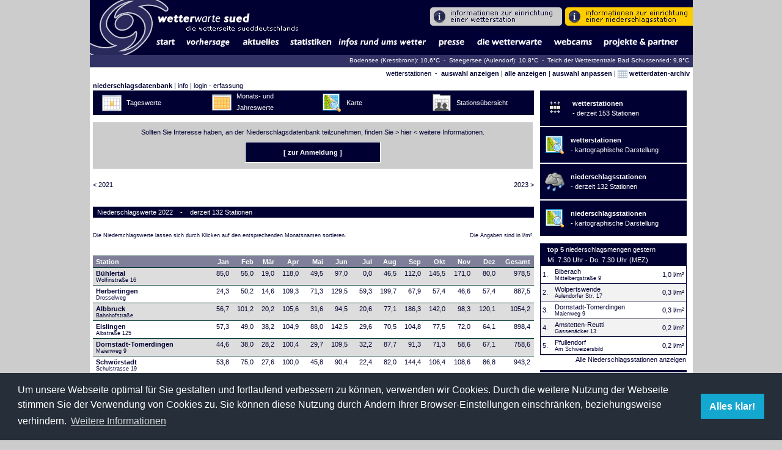

--- FILE ---
content_type: text/html; charset=UTF-8
request_url: https://wetterwarte-sued.com/wetterdaten/niederschlag/presentation/niederschlaege_jahr.php?year=1640991600&order=1648764000
body_size: 34453
content:


<!DOCTYPE html PUBLIC "-//W3C//DTD XHTML 1.0 Transitional//EN" "http://www.w3.org/TR/xhtml1/DTD/xhtml1-transitional.dtd">
<html xmlns="http://www.w3.org/1999/xhtml" xml:lang="de" lang="de">
  <head>
    <meta http-equiv="content-type" content="text/html;charset=UTF-8" />
    <title>niederschlagsdatenbank | wws | wetterwarte süd | bad schussenried | roland roth | das wetter in süddeutschland</title>
    <meta name="keywords" content="wetter, wetterwarte, oberschwaben, süd, schwaben, linzgau, bodensee, alb, wetterstation, klima, schussenried, wetterbericht, wettervorhersage, statistiken, messwerte, daten, aktuell, presse, wolken, baden, württemberg, süddeutschland" />
    <meta name="description" content="Webseite der Wetterwarte Süd in Bad Schussenried, im Herzen Oberschwabens | Wetter | Aktuelle Vorhersage, Messwerte, Statistiken, Presseberichte, etc." />
    <meta name="robots" content="index,follow" />
    <link rel="stylesheet" type="text/css" href="/v_1_0/bausteine/wws.css" />
    <link rel="stylesheet" type="text/css" href="/v_1_0/bausteine/cookieconsent.min.css" />
    <link rel="stylesheet" type="text/css" href="/v_1_0/bausteine/wws_index.css?1762469053" />
    <link rel="shortcut icon" href="/favicon.ico" />
    <link rel="stylesheet" type="text/css" href="/ds/css/overview_table.css" />
    <!--[if lte IE 6]><link rel="stylesheet" type="text/css" href="/ds/css/ielte6.css" /><![endif]-->
  </head>

<body bgcolor="#CCCCCC" leftmargin="0" topmargin="0" marginwidth="0" marginheight="0">

<table width="987" border="0" align="center" cellpadding="0" cellspacing="0">
  <tr>
    <td bgcolor="#FFFFFF">      	<script language="JavaScript" type="text/JavaScript">
<!--
function MM_openBrWindow(theURL,winName,features) { //v2.0
  window.open(theURL,winName,features);
}

function MM_findObj(n, d) { //v4.01
  var p,i,x;  if(!d) d=document; if((p=n.indexOf("?"))>0&&parent.frames.length) {
    d=parent.frames[n.substring(p+1)].document; n=n.substring(0,p);}
  if(!(x=d[n])&&d.all) x=d.all[n]; for (i=0;!x&&i<d.forms.length;i++) x=d.forms[i][n];
  for(i=0;!x&&d.layers&&i<d.layers.length;i++) x=MM_findObj(n,d.layers[i].document);
  if(!x && d.getElementById) x=d.getElementById(n); return x;
}

function P7_autoLayers() { //v1.5 by PVII
 var g,b,k,f,u,k,j,args=P7_autoLayers.arguments,a=parseInt(args[0]);if(isNaN(a))a=0;
 if(!document.p7setc){p7c=new Array();document.p7setc=true;for(u=0;u<10;u++){
 p7c[u]=new Array();}}for(k=0;k<p7c[a].length;k++){if((g=MM_findObj(p7c[a][k]))!=null){
 b=(document.layers)?g:g.style;b.visibility="hidden";}}for(k=1;k<args.length;k++){
 if((g=MM_findObj(args[k]))!=null){b=(document.layers)?g:g.style;b.visibility="visible";f=false;
 for(j=0;j<p7c[a].length;j++){if(args[k]==p7c[a][j]) {f=true;}}
 if(!f){p7c[a][p7c[a].length++]=args[k];}}}
}

function P7_hideEl(evt) { //v1.5 by PVII-www.projectseven.com
 var b,r,m=false;if(document.layers){b=evt.target;if(b.p7aHide){
 b.visibility="hidden";}else{routeEvent(evt);}
 }else if(document.all&&!window.opera){b=event.srcElement;while(b){
 if(b.p7aHide){break;}b=b.parentElement;}if(!b.contains(event.toElement)){
 b.style.visibility="hidden";}}else if(document.getElementById){
 b=evt.currentTarget;r=evt.relatedTarget;while(r){if(b==r){m=true;
 break;}r=r.parentNode;}if(!m){b.style.visibility="hidden";}}
}

function P7_autoHide() { //v1.5 by PVII-www.projectseven.com
 var i,g;for(i=0;i<arguments.length;i++){
 if((g=MM_findObj(arguments[i]))!=null){g.p7aHide=true;if(document.layers){
 g.captureEvents(Event.MOUSEOUT);}g.onmouseout=P7_hideEl;}}
}

function MM_swapImgRestore() { //v3.0
  var i,x,a=document.MM_sr; for(i=0;a&&i<a.length&&(x=a[i])&&x.oSrc;i++) x.src=x.oSrc;
}

function MM_preloadImages() { //v3.0
  var d=document; if(d.images){ if(!d.MM_p) d.MM_p=new Array();
    var i,j=d.MM_p.length,a=MM_preloadImages.arguments; for(i=0; i<a.length; i++)
    if (a[i].indexOf("#")!=0){ d.MM_p[j]=new Image; d.MM_p[j++].src=a[i];}}
}

function MM_swapImage() { //v3.0
  var i,j=0,x,a=MM_swapImage.arguments; document.MM_sr=new Array; for(i=0;i<(a.length-2);i+=3)
   if ((x=MM_findObj(a[i]))!=null){document.MM_sr[j++]=x; if(!x.oSrc) x.oSrc=x.src; x.src=a[i+2];}
}
//-->
</script>

<body>
<div id="projekte" style="position:absolute; width:180px; height:1px; z-index:3; visibility: hidden; left: 650px; top: 181px;">
  <table width="180" border="0" cellpadding="3" cellspacing="1" bgcolor="#FFFFFF">
    <tr>
      <td bgcolor="#323266" class="weiss" onMouseOver="this.style.backgroundColor='#000033';" onMouseOut="this.style.backgroundColor='#323266'"><div align="left"><a href="/v_1_0/projekte/loipe/loipe.php" class="weiss">loipe</a></div></td>
    </tr>
    <tr>
      <td bgcolor="#323266" class="weiss" onMouseOver="this.style.backgroundColor='#000033';" onMouseOut="this.style.backgroundColor='#323266'"><div align="left"><a href="/easy/start_neu.html" target="_blank" class="weiss">easy livin</a> </div></td>
    </tr>
	<tr>
      <td bgcolor="#323266" class="weiss" onMouseOver="this.style.backgroundColor='#000033';" onMouseOut="this.style.backgroundColor='#323266'"><div align="left"><a href="/v_1_0/presse/pdf/schwobarock.pdf?1762469053" class="weiss" target="_blank">schwobarock [pdf]</a></div></td>
    </tr>
    <tr>
      <td bgcolor="#323266" class="weiss" onMouseOver="this.style.backgroundColor='#000033';" onMouseOut="this.style.backgroundColor='#323266'"><div align="left"><a href="/v_1_0/projekte/akf.php" class="weiss">allmannsweiler kiesefeschd</a> </div></td>
    </tr>
    <tr>
      <td bgcolor="#323266" class="weiss" onMouseOver="this.style.backgroundColor='#000033';" onMouseOut="this.style.backgroundColor='#323266'"><div align="left"><a href="/v_1_0/projekte/partner.php" class="weiss">partner</a></div></td>
    </tr>
    <tr>
      <td bgcolor="#323266" class="weiss" onMouseOver="this.style.backgroundColor='#000033';" onMouseOut="this.style.backgroundColor='#323266'"><div align="left"><a href="/v_1_0/projekte/wetter_links.php" class="weiss">wetter-links</a></div></td>
    </tr>
  </table>
</div>
<table width="987" border="0" cellspacing="0" cellpadding="0">
  <tr>
    <td width="99" valign="bottom" background="/v_1_0/images/buttons_navi/background.png" bgcolor="#000033"><div align="center"><a name="top" href="/v_1_0/index.php" style="border:none;"><img src="/v_1_0/images/buttons_navi/logo_links.png" width="99" onMouseOut="P7_autoHide('aktuelles','presse','statistiken','wetterwarte')" style="border:none;"></a></div></td>
    <td valign="top" bgcolor="#000033"><table width="100%"  border="0" cellspacing="0" cellpadding="0">

        <tr>
          <td background="/v_1_0/images/buttons_navi/background.png"><div align="left"><a href="/v_1_0/index.php" style="border:none;"><img src="/v_1_0/images/buttons_navi/logo_rechts.png" onMouseOut="P7_autoHide('aktuelles','presse','statistiken','wetterwarte')" style="border:none;"></a></div></td>

         <!-- <td width="72" background="/v_1_0/images/buttons_navi/background.png"></td>-->

          <td align="right">

		  <!--<a href="/easy/" target="_blank" onMouseOver="MM_swapImage('highlight','','/v_1_0/images/buttons_navi/easy_info_2.png',1)" onMouseOut="MM_swapImgRestore()"><img src="/v_1_0/images/buttons_navi/easy_info_1.png" name="highlight" border="0"></a>-->


		  



		  <a href="/v_1_0/wetterwarte/info_wetterstationsbetreiber.php" target="_self" onMouseOver="MM_swapImage('highlight1','','/v_1_0/images/buttons_navi/wetterstation_info_2.png',1)" onMouseOut="MM_swapImgRestore()"><img src="/v_1_0/images/buttons_navi/wetterstation_info_1.png" name="highlight1" border="0"></a>

		  <a href="/v_1_0/wetterwarte/niederschlagsdatenbank.php" onMouseOver="MM_swapImage('highlight1','','/v_1_0/images/buttons_navi/ndbstation_info_2.png',1)" onMouseOut="MM_swapImgRestore()"><img src="/v_1_0/images/buttons_navi/ndbstation_info_1.png" name="highlight1" border="0"></a>


		  </td>
        </tr>
        <tr>
          <td height="1" colspan="3" bgcolor="#000034"></td>
        </tr>
        <tr>
          <td colspan="3" align="right" valign="top"><table width="100%"  border="0" align="left" cellpadding="0" cellspacing="0" bgcolor="#000034">
            <tr bgcolor="#000034">
              <td height="1" colspan="18"></td>
            </tr>
            <tr bgcolor="#003333">
              <td width="51" align="right" nowrap bgcolor="#000034" onMouseOver="this.style.backgroundColor='#FFFFFF';" onMouseOut="this.style.backgroundColor='#000034'">
                <i><b><font size="3" face="Geneva, Arial, Helvetica, sans-serif"></font></b></i><font face="Arial, Helvetica, sans-serif"><a href="/v_1_0/index.php"><img src="/v_1_0/images/buttons_navi/start.gif" name="start_button" width="50" height="20" border="0" id="start_button" onMouseOver="MM_showHideLayers('statistiken','','hide','presse','','hide','wetterwarte','','hide','aktuelles','','hide')"></a></font></td>
              <td width="1" bgcolor="#000034"><div align="center"></div></td>
			  <td width="86" align="right" nowrap bgcolor="#000034" onMouseOver="this.style.backgroundColor='#FFFFFF';" onMouseOut="this.style.backgroundColor='#000034'">
                <i><b><font size="3" face="Geneva, Arial, Helvetica, sans-serif"></font></b></i><font face="Arial, Helvetica, sans-serif"><a href="/v_1_0/aktuelles/vorhersage.php"><img src="/v_1_0/images/buttons_navi/vorhersage.gif" name="start_button" width="85" height="20" border="0" id="start_button" onMouseOver="MM_showHideLayers('statistiken','','hide','presse','','hide','wetterwarte','','hide','aktuelles','','hide')"></a></font></td>
              <td width="1" bgcolor="#000034"><div align="center"></div></td>
              <td width="81" align="right" bgcolor="#000034" onMouseOver="this.style.backgroundColor='#FFFFFF';" onMouseOut="this.style.backgroundColor='#000034'">
                <b><img src="/v_1_0/images/buttons_navi/aktuelles.gif" name="aktuelles_button" width="80" height="20" id="aktuelles_button" onMouseOver="P7_Snap('aktuelles_button','aktuelles',-1,20);P7_autoLayers(0,'aktuelles')" onMouseOut="P7_autoHide('aktuelles')"></b></td>
              <td width="1" bgcolor="#000034"><div align="center"></div></td>
              <td width="81" align="right" bgcolor="#000034" onMouseOver="this.style.backgroundColor='#FFFFFF';" onMouseOut="this.style.backgroundColor='#000034'"><font size="3" face="Geneva, Arial, Helvetica, sans-serif"><font color="#FFFFFF"><img src="/v_1_0/images/buttons_navi/statistiken.gif" name="statistiken_button" width="80" height="20" border="0" id="statistiken_button" onMouseOver="P7_Snap('statistiken_button','statistiken',-1,20);P7_autoLayers(0,'statistiken')" onMouseOut="P7_autoHide('statistiken')"></font></font></td>
              <td width="1" bgcolor="#000034"><div align="center"></div></td>
              <td width="156" align="right" bgcolor="#000034" onMouseOver="this.style.backgroundColor='#FFFFFF';" onMouseOut="this.style.backgroundColor='#000034'"><font size="3" face="Geneva, Arial, Helvetica, sans-serif"><font color="#FFFFFF"><img src="/v_1_0/images/buttons_navi/wetterinfos.gif" name="wetterinfos_button" width="155" height="20" id="wetterinfos_button" onMouseOver="P7_Snap('wetterinfos_button','wetterinfos',-1,20);P7_autoLayers(0,'wetterinfos')" onMouseOut="P7_autoHide('wetterinfos')"></font></font></td>
              <td width="5" bgcolor="#000034"><div align="center"></div></td>
              <td width="56" align="right" bgcolor="#000034" onMouseOver="this.style.backgroundColor='#FFFFFF';" onMouseOut="this.style.backgroundColor='#000034'"><font size="3" face="Geneva, Arial, Helvetica, sans-serif"><font color="#FFFFFF"><img src="/v_1_0/images/buttons_navi/presse.gif" name="presse_button" width="55" height="20" id="presse_button" onMouseOver="P7_Snap('presse_button','presse',-1,20);P7_autoLayers(0,'presse')" onMouseOut="P7_autoHide('presse')"></font></font></td>
              <td width="10" bgcolor="#000034"><div align="center"></div></td>
              <td width="116" align="right" bgcolor="#000034" onMouseOver="this.style.backgroundColor='#FFFFFF';" onMouseOut="this.style.backgroundColor='#000034'"><b><font size="3" face="Geneva, Arial, Helvetica, sans-serif"><img src="/v_1_0/images/buttons_navi/wetterwarte.gif" name="wetterwarte_button" width="115" height="20" id="wetterwarte_button" onMouseOver="P7_autoLayers(0,'wetterwarte');P7_Snap('wetterwarte_button','wetterwarte',-1,20)" onMouseOut="P7_autoHide('wetterwarte')"></font></b></td>
              <td width="10" bgcolor="#000034"><div align="center"></div></td>
              <td width="71" align="right" bgcolor="#000034" onMouseOver="this.style.backgroundColor='#FFFFFF';" onMouseOut="this.style.backgroundColor='#000034'"><b><font size="3" face="Geneva, Arial, Helvetica, sans-serif"><img src="/v_1_0/images/buttons_navi/webcams.gif" name="webcams_button" width="70" height="20" id="webcams_button" onMouseOver="P7_Snap('webcams_button','webcams',-1,20);P7_autoLayers(0,'webcams')" onMouseOut="P7_autoHide('webcams')"></font></b></td>
              <td width="10" bgcolor="#000034"><div align="center"></div></td>
              <td width="131" align="right" bgcolor="#000034" onMouseOver="this.style.backgroundColor='#FFFFFF';" onMouseOut="this.style.backgroundColor='#000034'"><b><img src="/v_1_0/images/buttons_navi/projekte.gif" name="projekte_button" width="130" height="20" id="projekte_button" onMouseOver="P7_Snap('projekte_button','projekte',-30,20);P7_autoLayers(0,'projekte')" onMouseOut="P7_autoHide('projekte')"></b></td>
              <td align="right" bgcolor="#000034">&nbsp;</td>
            </tr>
          </table></td>
        </tr>
        <tr>
          <td height="1" colspan="3" bgcolor="#000034"></td>
        </tr>
    </table></td>
  </tr>
  <tr bgcolor="#323266">
    <td height="20" colspan="2" bgcolor="#323266"><div align="right" style="padding-bottom:3px;"><font size="1"><font color="#FFFFFF">

      
      <a href="https://www.wetter-kressbronn.de/wassertemperatur-bodensee.html" target="_blank" class="weiss" style="font-size:10px">Bodensee (Kressbronn): 10,6&deg;C&nbsp;</a>

    -&nbsp;&nbsp;Steegersee (Aulendorf): 10,8&deg;C&nbsp;&nbsp;-&nbsp;&nbsp;Teich der Wetterzentrale Bad Schussenried: 9,8&deg;C&nbsp;&nbsp;
</font></font></div></td>
  </tr>
</table>
<div id="webcams" style="position:absolute; width:107px; height:1px; z-index:3; visibility: hidden; left: 670px; top: 97px;">
  <table width="200" border="0" cellpadding="3" cellspacing="1" bgcolor="#FFFFFF">
    <tr>
      <td bgcolor="#323266" class="weiss" onMouseOver="this.style.backgroundColor='#000033';" onMouseOut="this.style.backgroundColor='#323266'"><div align="left"><a href="/v_1_0/webcams/webcam_bs.php" class="weiss">webcam
      bad schussenried </a></div></td>
    </tr>
       <tr>
      <td bgcolor="#323266" class="weiss" onMouseOver="this.style.backgroundColor='#000033';" onMouseOut="this.style.backgroundColor='#323266'"><div align="left"><a href="/v_1_0/webcams/webcam_kreuzthal.php" class="weiss">webcam
      kreuzthal-steinberggipfel</a></div></td>
    </tr>
    <tr>
      <td bgcolor="#323266" class="weiss" onMouseOver="this.style.backgroundColor='#000033';" onMouseOut="this.style.backgroundColor='#323266'"><div align="left"><a href="/v_1_0/webcams/webcams.php" class="weiss">webcams aus der region</a> </div></td>
    </tr>
<!--    <tr>
      <td bgcolor="#323266" class="weiss" onMouseOver="this.style.backgroundColor='#000033';" onMouseOut="this.style.backgroundColor='#323266'"><div align="left"><a href="http://www.wetterzeiger.de/webcams/wetterwarte-sued/" class="weiss" target="_blank">wetterzeiger</a> </div></td>
    </tr> -->
    <tr>
      <td bgcolor="#323266" class="weiss" onMouseOver="this.style.backgroundColor='#000033';" onMouseOut="this.style.backgroundColor='#323266'"><a href="http://www.stoerche-bw.de/home.php#webcam" target="_blank" class="weiss">storchennest-cam
        bad waldsee</a></td>
    </tr>
    <tr style="display: none;">
      <td bgcolor="#323266" class="weiss" onMouseOver="this.style.backgroundColor='#000033';" onMouseOut="this.style.backgroundColor='#323266'"><a href="https://www.pano-now.com" target="_blank" class="weiss">pano-now.com</a></td>
    </tr>
  </table>
</div>
<div id="wetterwarte" style="position:absolute; width:1px; height:1px; z-index:3; visibility: hidden; left: 427px; top: 181px;">
  <table width="200" border="0" cellpadding="3" cellspacing="1" bgcolor="#FFFFFF">
    <tr>
      <td bgcolor="#323266" class="weiss" onMouseOver="this.style.backgroundColor='#000033';" onMouseOut="this.style.backgroundColor='#323266'"><div align="left"><a href="/v_1_0/wetterwarte/entwicklung.php" class="weiss">entwicklungsgeschichte</a></div></td>
    </tr>
        <tr>
      <td bgcolor="#323266" class="weiss" onMouseOver="this.style.backgroundColor='#000033';" onMouseOut="this.style.backgroundColor='#323266'"><div align="left"><a href="/v_1_0/wetterwarte/jubilaeum_oktoberfest.php" class="weiss">40 jahre wetterwarte s&uuml;d<br>
            jubil&auml;um & oktoberfest</a></div></td>
    </tr>
    </tr>
        <tr>
      <td bgcolor="#323266" class="weiss" onMouseOver="this.style.backgroundColor='#000033';" onMouseOut="this.style.backgroundColor='#323266'"><div align="left"><a href="/v_1_0/presse/wws50_presse.php" class="weiss" target="_blank">50 jahre wetterwarte s&uuml;d</a></div></td>
	      </tr>
        <tr>
      <td bgcolor="#323266" class="weiss" onMouseOver="this.style.backgroundColor='#000033';" onMouseOut="this.style.backgroundColor='#323266'"><div align="left"><a href="/v_1_0/wetterwarte/role_50er.php" class="weiss">roland roth - 50. geburtstag</a></div></td>
    </tr>
        <tr>
      <td bgcolor="#323266" class="weiss" onMouseOver="this.style.backgroundColor='#000033';" onMouseOut="this.style.backgroundColor='#323266'"><div align="left"><a href="/v_1_0/wetterwarte/role_60er.php" class="weiss">roland roth - 60. geburtstag</a></div></td>
    </tr>
    <tr>
      <td bgcolor="#323266" class="weiss" onMouseOver="this.style.backgroundColor='#000033';" onMouseOut="this.style.backgroundColor='#323266'"><div align="left"><a href="/v_1_0/wetterwarte/lage_klima.php" class="weiss">lage und klima</a></div></td>
    </tr>
    <tr>
      <td bgcolor="#323266" class="weiss" onMouseOver="this.style.backgroundColor='#000033';" onMouseOut="this.style.backgroundColor='#323266'"><div align="left"><a href="/v_1_0/wetterwarte/beschreibung.php" class="weiss">stationsbeschreibung</a></div></td>
    </tr>
    <tr>
      <td bgcolor="#323266" class="weiss" onMouseOver="this.style.backgroundColor='#000033';" onMouseOut="this.style.backgroundColor='#323266'"><div align="left"><a href="/v_1_0/wetterwarte/mitarbeiter.php" class="weiss">vorhersageteam</a></div></td>
    </tr>
    <tr>
      <td bgcolor="#323266" class="weiss" onMouseOver="this.style.backgroundColor='#000033';" onMouseOut="this.style.backgroundColor='#323266'"><div align="left"><a href="/v_1_0/wetterwarte/vorhersagegebiet.php" class="weiss">vorhersagegebiet</a></div></td>
    </tr>
    <tr>
      <td bgcolor="#323266" class="weiss" onMouseOver="this.style.backgroundColor='#000033';" onMouseOut="this.style.backgroundColor='#323266'"><div align="left"><a href="/v_1_0/wetterwarte/wir_suchen.php" class="weiss">wir suchen... </a></div></td>
    </tr>
    <tr>
      <td bgcolor="#323266" class="weiss" onMouseOver="this.style.backgroundColor='#000033';" onMouseOut="this.style.backgroundColor='#323266'"><div align="left"><a href="/v_1_0/wetterwarte/vortraege.php" class="weiss">vortr&auml;ge</a></div></td>
    </tr>
    <tr>
      <td bgcolor="#323266" class="weiss" onMouseOver="this.style.backgroundColor='#000033';" onMouseOut="this.style.backgroundColor='#323266'"><div align="left"><a href="/v_1_0/impressum_kontakt/kontakt_page.php?meldung=false" class="weiss">ansprechpartner</a></div></td>
    </tr>
  </table>
</div>
<div id="aktuelles" style="position:absolute; width:104px; height:1px; z-index:0; visibility: hidden; left: 11px; top: 125px;">
  <table width="200" border="0" cellpadding="3" cellspacing="1" bgcolor="#FFFFFF">
    <tr>
      <td bgcolor="#323266" class="weiss" onMouseOver="this.style.backgroundColor='#000033';" onMouseOut="this.style.backgroundColor='#323266'"><div align="left"><a href="/v_1_0/aktuelles/vorhersage.php" class="weiss">wettervorhersage</a></div></td>
    </tr>
    <tr>
      <td bgcolor="#323266" class="weiss" onMouseOver="this.style.backgroundColor='#000033';" onMouseOut="this.style.backgroundColor='#323266'"><a href="/v_1_0/aktuelles/radar.php" class="weiss">radarbilder</a></td>
    </tr>
    <tr>
      <td bgcolor="#323266" class="weiss" onMouseOver="this.style.backgroundColor='#000033';" onMouseOut="this.style.backgroundColor='#323266'"><div align="left"><a href="/v_1_0/aktuelles/messwerte/messwerte_aktuell.php" class="weiss">messwerte bad schussenried</a></div></td>
    </tr>
    <tr>
      <td bgcolor="#323266" class="weiss" onMouseOver="this.style.backgroundColor='#000033';" onMouseOut="this.style.backgroundColor='#323266'"><div align="left"><a href="/v_1_0/aktuelles/messwerte/messwerte_aktuell_stationsuebersicht.php" class="weiss">messwerte stationsmessnetz</a></div></td>
    </tr>
    <!--
	<tr>
      <td bgcolor="#323266" class="weiss" onMouseOver="this.style.backgroundColor='#000033';" onMouseOut="this.style.backgroundColor='#323266'"><div align="left"><a href="/v_1_0/aktuelles/messwerte/messwerte_aktuell_burgrieden.php" class="weiss">messwerte burgrieden</a></div></td>
    </tr>
	<tr>
      <td bgcolor="#323266" class="weiss" onMouseOver="this.style.backgroundColor='#000033';" onMouseOut="this.style.backgroundColor='#323266'"><div align="left"><a href="/v_1_0/aktuelles/messwerte/messwerte_aktuell_donaueschingen.php" class="weiss">messwerte donaueschingen</a></div></td>
    </tr>
   	<tr>
      <td bgcolor="#323266" class="weiss" onMouseOver="this.style.backgroundColor='#000033';" onMouseOut="this.style.backgroundColor='#323266'"><div align="left"><a href="/v_1_0/aktuelles/messwerte/messwerte_aktuell_donauwoerth.php" class="weiss">messwerte donauw?rth</a></div></td>
    </tr>
   	<tr>
      <td bgcolor="#323266" class="weiss" onMouseOver="this.style.backgroundColor='#000033';" onMouseOut="this.style.backgroundColor='#323266'"><div align="left"><a href="/v_1_0/aktuelles/messwerte/messwerte_aktuell_ehingen.php" class="weiss">messwerte ehingen</a></div></td>
    </tr>
    <tr>
      <td bgcolor="#323266" class="weiss" onMouseOver="this.style.backgroundColor='#000033';" onMouseOut="this.style.backgroundColor='#323266'"><div align="left"><a href="/v_1_0/aktuelles/messwerte/messwerte_aktuell_ertingen.php" class="weiss">messwerte ertingen</a></div></td>
    </tr>
	<tr>
      <td bgcolor="#323266" class="weiss" onMouseOver="this.style.backgroundColor='#000033';" onMouseOut="this.style.backgroundColor='#323266'"><div align="left"><a href="/v_1_0/aktuelles/messwerte/messwerte_aktuell_isny.php" class="weiss">messwerte isny im allg&auml;u</a></div></td>
    </tr>
    <tr>
      <td bgcolor="#323266" class="weiss" onMouseOver="this.style.backgroundColor='#000033';" onMouseOut="this.style.backgroundColor='#323266'"><a href="/v_1_0/aktuelles/messwerte/messwerte_aktuell_kressbronn.php" class="weiss">messwerte kressbronn a. b.</a></td>
    </tr>
    <tr>
      <td bgcolor="#323266" class="weiss" onMouseOver="this.style.backgroundColor='#000033';" onMouseOut="this.style.backgroundColor='#323266'"><a href="/v_1_0/aktuelles/messwerte/messwerte_aktuell_neukirch.php" class="weiss">messwerte neukirch</a></td>
    </tr>
    <tr>
      <td bgcolor="#323266" class="weiss" onMouseOver="this.style.backgroundColor='#000033';" onMouseOut="this.style.backgroundColor='#323266'"><a href="/v_1_0/aktuelles/messwerte/messwerte_aktuell_ochsenhausen.php" class="weiss">messwerte ochsenhausen</a></td>
    </tr>
    <tr>
      <td bgcolor="#323266" class="weiss" onMouseOver="this.style.backgroundColor='#000033';" onMouseOut="this.style.backgroundColor='#323266'"><a href="/v_1_0/aktuelles/messwerte/messwerte_aktuell_tuttlingen.php" class="weiss">messwerte tuttlingen</a></td>
    </tr>
    <tr>
      <td bgcolor="#323266" class="weiss" onMouseOver="this.style.backgroundColor='#000033';" onMouseOut="this.style.backgroundColor='#323266'"><a href="/v_1_0/aktuelles/messwerte/messwerte_aktuell_waltenhofen.php" class="weiss">messwerte waltenhofen</a></td>
    </tr>
	    <tr>
      <td bgcolor="#323266" class="weiss" onMouseOver="this.style.backgroundColor='#000033';" onMouseOut="this.style.backgroundColor='#323266'"><a href="/v_1_0/aktuelles/messwerte/messwerte_aktuell_weingarten.php" class="weiss">messwerte weingarten</a></td>
    </tr>
    -->
    <tr>
      <td bgcolor="#323266" class="weiss" onMouseOver="this.style.backgroundColor='#000033';" onMouseOut="this.style.backgroundColor='#323266'"><a href="/wetterdaten/niederschlag/presentation/niederschlaege_tag.php" class="weiss">niederschlagsdatenbank</a></td>
    </tr>
    <tr>
      <td bgcolor="#323266" class="weiss" onMouseOver="this.style.backgroundColor='#000033';" onMouseOut="this.style.backgroundColor='#323266'"><a href="/v_1_0/aktuelles/messwerte/diagramm_aktuell.php" class="weiss">tagesdiagramme</a></td>
    </tr>
    <tr>
      <td bgcolor="#323266" class="weiss" onMouseOver="this.style.backgroundColor='#000033';" onMouseOut="this.style.backgroundColor='#323266'"><a href="/v_1_0/aktuelles/himmelstemperatur.php" class="weiss">himmelstemperatur</a></td>
    </tr>
    <tr>
      <td bgcolor="#323266" class="weiss" onMouseOver="this.style.backgroundColor='#000033';" onMouseOut="this.style.backgroundColor='#323266'"><div align="left"><a href="#" class="weiss" onClick="MM_openBrWindow('ftp://ftp.dfd.dlr.de/put/wetterbilder/Central_Europe/image1.jpg','Satellitenbild','scrollbars=yes,resizable=yes,width=600,height=700')">satellitenbild (quelle: DLR)</a></div></td>
    </tr>
	<tr>
      <td bgcolor="#323266" class="weiss" onMouseOver="this.style.backgroundColor='#000033';" onMouseOut="this.style.backgroundColor='#323266'"><div align="left"><a href="/v_1_0/webcams/webcam_bs.php" class="weiss">webcam bad schussenried</a></div></td>
    </tr>
   	<tr>
      <td bgcolor="#323266" class="weiss" onMouseOver="this.style.backgroundColor='#000033';" onMouseOut="this.style.backgroundColor='#323266'"><div align="left"><a href="/v_1_0/webcams/webcams.php" class="weiss">weitere webcams aus der region</a></div></td>
    </tr>
	
	   	
	<tr>
      <td bgcolor="#000033" class="" onMouseOver="this.style.backgroundColor='#000033';" onMouseOut="this.style.backgroundColor='#000033'"><div align="left"><a href="/v_1_0/statistiken/persoenliche_auskuenfte.php" class="weiss">persönliche auskünfte</a></div></td>
    </tr>
	
	
  </table>
</div>
<div id="presse" style="position:absolute; width:194px; height:1px; z-index:3; visibility: hidden; left: 427px; top: 104px;">
  <table width="200" border="0" cellpadding="3" cellspacing="1" bgcolor="#FFFFFF">
        <tr>
      <td bgcolor="#323266" class="weiss" onMouseOver="this.style.backgroundColor='#000033';" onMouseOut="this.style.backgroundColor='#323266'"><div align="left"><a href="/v_1_0/wetterwarte/samstagabend_unserwetter.php" class="weiss">SamstagAbend: Unser Wetter</a></div></td>
    </tr>
    <tr>
      <td bgcolor="#323266" class="weiss" onMouseOver="this.style.backgroundColor='#000033';" onMouseOut="this.style.backgroundColor='#323266'"><a href="/v_1_0/presse/wws_presse_blix.php" class="weiss">BLIX - das magazin für oberschwaben</a></td>
    </tr>
    <tr>
      <td bgcolor="#323266" class="weiss" onMouseOver="this.style.backgroundColor='#000033';" onMouseOut="this.style.backgroundColor='#323266'"><a href="/v_1_0/statistiken/wetterglas.php" class="weiss">das wetterglas </a></td>
    </tr>
    <!--<tr>
      <td bgcolor="#323266" class="weiss" onMouseOver="this.style.backgroundColor='#000033';" onMouseOut="this.style.backgroundColor='#323266'"><div align="left"><a href="/v_1_0/projekte/loipe/loipe_presse.php" class="weiss">loipe</a></div></td>
    </tr>-->
           <tr>
      <td bgcolor="#323266" class="weiss" onMouseOver="this.style.backgroundColor='#000033';" onMouseOut="this.style.backgroundColor='#323266'"><a href="/v_1_0/presse/vortragsimpressionen.php" class="weiss">vortragsimpressionen</a></td>
    </tr>
    <tr>
      <td bgcolor="#323266" class="weiss" onMouseOver="this.style.backgroundColor='#000033';" onMouseOut="this.style.backgroundColor='#323266'"><a href="/v_1_0/aktuelles/aktuelles.php" class="weiss">internetseite</a></td>
    </tr>
    
    <tr>
	    <td bgcolor="#323266" class="weiss" onMouseOver="this.style.backgroundColor='#000033';" onMouseOut="this.style.backgroundColor='#323266'"><div align="left"><a href="/v_1_0/presse/wws50_presse.php" class="weiss" target="_blank">50 jahre wetterwarte s&uuml;d</a></div></td>
    </tr>
    
  </table>
</div>
<div id="statistiken" style="position:absolute; width:205px; height:1px; z-index:3; visibility: hidden; left: 222px; top: 103px;">
  <table width="200" border="0" cellpadding="3" cellspacing="1" bgcolor="#FFFFFF">
    <tr>
      <td bgcolor="#323266" class="weiss" onMouseOver="this.style.backgroundColor='#000033';" onMouseOut="this.style.backgroundColor='#323266'"><div align="left"><a href="/v_1_0/statistiken/statistiken_wws.php" class="weiss">wetterzentrale bad schussenried</a> </div></td>
    </tr>
	    <tr>
      <td bgcolor="#323266" class="weiss" onMouseOver="this.style.backgroundColor='#000033';" onMouseOut="this.style.backgroundColor='#323266'"><div align="left"><a href="/v_1_0/statistiken/wetterstationen_region/wetterstationen_region.php" class="weiss">wetterstationen im vorhersage-<br>
        gebiet der wetterwarte s&uuml;d</a> </div></td>
    </tr>
        <tr>
      <td bgcolor="#323266" class="weiss" onMouseOver="this.style.backgroundColor='#000033';" onMouseOut="this.style.backgroundColor='#323266'"><a href="/wetterdaten/niederschlag/presentation/niederschlaege_tag.php" class="weiss">niederschlagsdatenbank</a></td>
    </tr>
        <tr>
      <td bgcolor="#323266" class="weiss" onMouseOver="this.style.backgroundColor='#000033';" onMouseOut="this.style.backgroundColor='#323266'"><a href="/ds/weatherstations/overview_day.php" class="weiss">wetterdaten-archiv</a></td>
    </tr>
	    <tr>
      <td bgcolor="#323266" class="weiss" onMouseOver="this.style.backgroundColor='#000033';" onMouseOut="this.style.backgroundColor='#323266'"><a href="/v_1_0/statistiken/pdf/Windverteilung.pdf?1762469053" target="_blank" class="weiss">windverteilung<br>in oberschwaben [pdf]</a></td>
    </tr>
    <tr>
      <td bgcolor="#323266" class="weiss" onMouseOver="this.style.backgroundColor='#000033';" onMouseOut="this.style.backgroundColor='#323266'"><a href="/v_1_0/statistiken/pdf/warmejahre.pdf?1762469053" target="_blank" class="weiss">hitparade der <br>w&auml;rmsten jahre [pdf]</a></td>
    </tr>
    <tr>
      <td bgcolor="#323266" class="weiss" onMouseOver="this.style.backgroundColor='#000033';" onMouseOut="this.style.backgroundColor='#323266'"><a href="/v_1_0/statistiken/vorhersagearchiv.php" class="weiss">archiv der wettervorhersagen</a></td>
    </tr>
       	
	<tr>
      <td bgcolor="#000033" class="weiss" onMouseOver="this.style.backgroundColor='#000033';" onMouseOut="this.style.backgroundColor='#000033'"><div align="left"><a href="/v_1_0/statistiken/persoenliche_auskuenfte.php" class="weiss">persönliche auskünfte</a></div></td>
    </tr>
		
  </table>
</div>
<div id="messwerte" style="position:absolute; width:104px; height:1px; z-index:3; visibility: hidden; left: 227px; top: 204px;">
  <table width="200" border="0" cellpadding="3" cellspacing="1" bgcolor="#FFFFFF">
    <tr>
      <td bgcolor="#323266" class="weiss" onMouseOver="this.style.backgroundColor='#000033';" onMouseOut="this.style.backgroundColor='#323266'"><div align="left"><a href="/v_1_0/aktuelles/messwerte/messwerte_aktuell.php" class="weiss">aktuelle messwerte </a></div></td>
    </tr>
    <tr>
      <td bgcolor="#323266" class="weiss" onMouseOver="this.style.backgroundColor='#000033';" onMouseOut="this.style.backgroundColor='#323266'"><div align="left"><a href="/v_1_0/aktuelles/messwerte/tabelle_aktuell.php" class="weiss">messwerte letzte halbe stunde </a></div></td>
    </tr>
    <tr>
      <td bgcolor="#323266" class="weiss" onMouseOver="this.style.backgroundColor='#000033';" onMouseOut="this.style.backgroundColor='#323266'"><div align="left"><a href="/v_1_0/aktuelles/messwerte/diagramm_aktuell.php" class="weiss">diagramm aktuell </a></div></td>
    </tr>
    <tr>
      <td bgcolor="#323266" onMouseOver="this.style.backgroundColor='#000033';" onMouseOut="this.style.backgroundColor='#323266'"><div align="left"><a href="/v_1_0/aktuelles/messwerte/diagramm_gestern.php" class="weiss">diagramm gestern </a></div></td>
    </tr>
    <tr>
      <td bgcolor="#323266" class="weiss" onMouseOver="this.style.backgroundColor='#000033';" onMouseOut="this.style.backgroundColor='#323266'"><div align="left"><a href="/v_1_0/aktuelles/messwerte/tagesdiagramme.php" class="weiss">tagesdiagramme</a></div></td>
    </tr>
    <tr>
      <td bgcolor="#323266" class="weiss" onMouseOver="this.style.backgroundColor='#000033';" onMouseOut="this.style.backgroundColor='#323266'"><div align="left"><a href="/v_1_0/aktuelles/messwerte/wochenuebersicht.php" class="weiss">wochen&uuml;bersicht</a></div></td>
    </tr>
    <tr>
      <td bgcolor="#323266" class="weiss" onMouseOver="this.style.backgroundColor='#000033';" onMouseOut="this.style.backgroundColor='#323266'"><a href="/v_1_0/aktuelles/messwerte/monatsuebersicht.php" class="weiss">monats&uuml;bersicht</a></td>
    </tr>
  </table>
</div>
<div id="wetterinfos" style="position:absolute; width:194px; height:1px; z-index:3; visibility: hidden; left: 433px; top: 106px;">
  <table width="200" border="0" cellpadding="3" cellspacing="1" bgcolor="#FFFFFF">
     <tr>
      <td bgcolor="#323266" class="weiss" onMouseOver="this.style.backgroundColor='#000033';" onMouseOut="this.style.backgroundColor='#323266'"><div align="left"><a href="/v_1_0/wetterlexikon/wetterlexikon.php" class="weiss">wetterlexikon (im aufbau)</a></div></td>
    </tr>
    <tr style="display:none;">
      <td bgcolor="#323266" class="weiss" onMouseOver="this.style.backgroundColor='#000033';" onMouseOut="this.style.backgroundColor='#323266'"><div align="left"><a href="https://www.physik.uni-muenchen.de/leifiphysik/web_ph08/umwelt_technik/02_blitze/blitzindex.htm" target="_blank" class="weiss">blitzfragen &amp; blitzschutz [extern]</a> </div></td>
    </tr>
    	 <tr>
      <td bgcolor="#323266" class="weiss" onMouseOver="this.style.backgroundColor='#000033';" onMouseOut="this.style.backgroundColor='#323266'"><div align="left"><a href="https://www.youtube.com/@sturmjageralb-donau7736" target="_blank" class="weiss">Sturmjäger Alb-Donau [extern]</a> </div></td>
	 <tr>
	 <tr>
	   <td bgcolor="#323266" class="weiss" onMouseOver="this.style.backgroundColor='#000033';" onMouseOut="this.style.backgroundColor='#323266'"><a href="/v_1_0/infos_ums_wetter/kyrill.php" class="weiss">orkan &quot;kyrill&quot;</a></td>
    </tr>
	 <tr>
	   <td bgcolor="#323266" class="weiss" onMouseOver="this.style.backgroundColor='#000033';" onMouseOut="this.style.backgroundColor='#323266'"><a href="/v_1_0/infos_ums_wetter/klimawandel.php" class="weiss">im zeichen des klimawandels</a></td>
    </tr>
	 <tr>
      <td bgcolor="#323266" class="weiss" onMouseOver="this.style.backgroundColor='#000033';" onMouseOut="this.style.backgroundColor='#323266'"><div align="left"><a href="/v_1_0/infos_ums_wetter/inversion.php" class="weiss">inversionswetterlage</a></div></td>
    </tr>
    <tr>
      <td bgcolor="#323266" class="weiss" onMouseOver="this.style.backgroundColor='#000033';" onMouseOut="this.style.backgroundColor='#323266'"><div align="left"><a href="/v_1_0/statistiken/wolkengattungen.php" class="weiss">wolkengattungen</a></div></td>
    </tr>
    <tr>
      <td bgcolor="#323266" class="weiss" onMouseOver="this.style.backgroundColor='#000033';" onMouseOut="this.style.backgroundColor='#323266'"><a href="/v_1_0/statistiken/pdf/Wetterbeobachtungspunkte.pdf?1762469053" target="_blank" class="weiss">wetterbeobachtungspunkte [pdf]</a></td>
    </tr>
    <tr>
      <td bgcolor="#323266" class="weiss" onMouseOver="this.style.backgroundColor='#000033';" onMouseOut="this.style.backgroundColor='#323266'"><div align="left"><a href="/v_1_0/statistiken/wolkenbilder.php" class="weiss">wolkenbilder</a></div></td>
    </tr>
    <tr>
      <td bgcolor="#323266" class="weiss" onMouseOver="this.style.backgroundColor='#000033';" onMouseOut="this.style.backgroundColor='#323266'"><a href="/v_1_0/statistiken/windstaerken.php" class="weiss">windst&auml;rken</a></td>
    </tr>
    <tr>
      <td bgcolor="#323266" class="weiss" onMouseOver="this.style.backgroundColor='#000033';" onMouseOut="this.style.backgroundColor='#323266'"><a href="/v_1_0/infos_ums_wetter/gewitter.php" target="_parent" class="weiss">verhalten bei gewittern</a></td>
    </tr>
    <tr>
      <td bgcolor="#323266" class="weiss" onMouseOver="this.style.backgroundColor='#000033';" onMouseOut="this.style.backgroundColor='#323266'"><a href="/v_1_0/infos_ums_wetter/volksweisheiten.php" target="_parent" class="weiss">wetterkundliche volksweisheiten

</a></td>
    </tr>
    <tr>
      <td bgcolor="#323266" class="weiss" onMouseOver="this.style.backgroundColor='#000033';" onMouseOut="this.style.backgroundColor='#323266'"><a href="/v_1_0/infos_ums_wetter/wintersport.php" target="_parent" class="weiss">wintersport in der region</a></td>
    </tr>
  </table>
</div>

</td>
  </tr>
</table>
<table width="987" border="0" align="center" cellpadding="0" cellspacing="0">
  <tr>
    <td bgcolor="#FFFFFF"><table id="weatherstations"><tr><th class="date">06.11.2025</th><th rowspan="2" class="primary">Höhe<br />ü. NN</th><th rowspan="2" class="primary">Zeit</th><th colspan="3" class="primary">Temperatur (°C)</th><th rowspan="2" class="primary">Nieder-<br />schlag</th><th rowspan="2" class="primary">Luft-<br />feuchte</th><th rowspan="2" class="primary">Luft-<br />druck</th><th colspan="2" class="primary">Wind</th></tr><tr><th class="border">Station</th><th>aktuell</th><th>Minimum</th><th class="border">Maximum</th><th>aktuell</th><th class="border">Maximum</th></tr><tr id="weatherstation_71"><td class="name"><a href="http://www.wetterwarte-sued.com/v_1_0/aktuelles/messwerte/messwerte_aktuell_aldingen.php">Aldingen</a></td><td class="height">654 m</td><td class="refreshed">23:41</td><td class="temperaturecurrent negative">-0,3</td><td class="temperature negative">-1,8<span class="timestamp"> (07:45)</span></td><td class="temperature positive">14,2<span class="timestamp"> (14:09)</span></td><td class="precipitation">0,2 l/m²</td><td class="airhumidity">90%</td><td class="airpressure">1012,3</td><td class="wind">0,0 km/h (0 Bft) W</td><td class="wind">14,5 km/h (3 Bft) W-NW (14:56)</td></tr><tr id="weatherstation_35" class="zebra"><td class="name"><a href="https://wetterwarte-sued.com/v_1_0/aktuelles/messwerte/messwerte_aktuell_meteobridge.php?id=35">Allmannsweiler</a></td><td class="height">625 m</td><td class="refreshed">23:39</td><td class="temperaturecurrent positive">1,2</td><td class="temperature positive">0,2<span class="timestamp"> (06:49)</span></td><td class="temperature positive">4,7<span class="timestamp"> (17:01)</span></td><td class="precipitation">0,0 l/m²</td><td class="airhumidity">99%</td><td class="airpressure">1012,5</td><td class="wind">0,0 km/h (0 Bft) NO</td><td class="wind">0,0 km/h (0 Bft) N-NW (23:38)</td></tr><tr id="weatherstation_42"><td class="name"><a href="http://www.wetterwarte-sued.com/v_1_0/aktuelles/messwerte/messwerte_aktuell_allmendingen.php">Allmendingen</a></td><td class="height">541 m</td><td class="refreshed">23:40</td><td class="temperaturecurrent positive">1,3</td><td class="temperature negative">-0,1<span class="timestamp"> (01:35)</span></td><td class="temperature positive">5,4<span class="timestamp"> (14:05)</span></td><td class="precipitation">0,0 l/m²</td><td class="airhumidity">93%</td><td class="airpressure">1012,9</td><td class="wind">6,4 km/h (2 Bft) O-NO</td><td class="wind">9,7 km/h (2 Bft) SW (14:05)</td></tr><tr id="weatherstation_155" class="zebra"><td class="name"><a href="http://www.wetterwarte-sued.com/v_1_0/aktuelles/messwerte/messwerte_aktuell_allmendingen2.php">Allmendingen, Fichtenstraße</a></td><td class="height">526 m</td><td class="refreshed">23:40</td><td class="temperaturecurrent positive">2,1</td><td class="temperature positive">1,0<span class="timestamp"> (08:00)</span></td><td class="temperature positive">7,3<span class="timestamp"> (13:55)</span></td><td class="precipitation">0,0 l/m²</td><td class="airhumidity">92%</td><td class="airpressure">1013,2</td><td class="wind">0,0 km/h (0 Bft) S-SO</td><td class="wind">8,4 km/h (2 Bft) NW (14:35)</td></tr><tr id="weatherstation_30"><td class="name"><a href="http://www.wetterwarte-sued.com/v_1_0/aktuelles/messwerte/messwerte_aktuell_altshausen.php">Altshausen</a></td><td class="height">574 m</td><td class="refreshed">23:40</td><td class="temperaturecurrent positive">1,6</td><td class="temperature negative">-1,1<span class="timestamp"> (06:24)</span></td><td class="temperature positive">4,7<span class="timestamp"> (14:37)</span></td><td class="precipitation">0,2 l/m²</td><td class="airhumidity">86%</td><td class="airpressure">1010,9</td><td class="wind">4,8 km/h (1 Bft) NO</td><td class="wind">9,7 km/h (2 Bft) O (18:00)</td></tr><tr id="weatherstation_151" class="zebra"><td class="name"><a href="https://wetterwarte-sued.com/v_1_0/aktuelles/messwerte/messwerte_aktuell_meteobridge.php?id=151">Amriswil (CH)</a></td><td class="height">430 m</td><td class="refreshed">23:43</td><td class="temperaturecurrent positive">4,1</td><td class="temperature negative">-0,3<span class="timestamp"> (00:51)</span></td><td class="temperature positive">6,7<span class="timestamp"> (15:09)</span></td><td class="precipitation">0,2 l/m²</td><td class="airhumidity">99%</td><td class="airpressure">1013,2</td><td class="wind">0,0 km/h (0 Bft) O</td><td class="wind">7,9 km/h (2 Bft) O (19:14)</td></tr><tr id="weatherstation_36"><td class="name"><a href="http://www.wetterwarte-sued.com/v_1_0/aktuelles/messwerte/messwerte_aktuell_reutti.php">Amstetten-Reutti</a></td><td class="height">663 m</td><td class="refreshed">23:40</td><td class="temperaturecurrent positive">0,0</td><td class="temperature positive">0,0<span class="timestamp"> (23:40)</span></td><td class="temperature positive">8,1<span class="timestamp"> (14:55)</span></td><td class="precipitation">0,4 l/m²</td><td class="airhumidity">95%</td><td class="airpressure">1013,0</td><td class="wind">6,4 km/h (2 Bft) SO</td><td class="wind">16,1 km/h (3 Bft) O (16:50)</td></tr><tr id="weatherstation_103" class="zebra"><td class="name"><a href="https://wetterwarte-sued.com/v_1_0/aktuelles/messwerte/messwerte_aktuell_meteobridge.php?id=103">Amtzell</a></td><td class="height">564 m</td><td class="refreshed">23:39</td><td class="temperaturecurrent negative">-1,0</td><td class="temperature negative">-3,9<span class="timestamp"> (06:31)</span></td><td class="temperature positive">5,6<span class="timestamp"> (14:43)</span></td><td class="precipitation">0,4 l/m²</td><td class="airhumidity">96%</td><td class="airpressure">1014,8</td><td class="wind">0,0 km/h (0 Bft) O</td><td class="wind">9,7 km/h (2 Bft) S (14:18)</td></tr><tr id="weatherstation_68"><td class="name"><a href="http://www.wetterwarte-sued.com/v_1_0/aktuelles/messwerte/messwerte_aktuell_grenis.php">Amtzell-Grenis</a></td><td class="height">677 m</td><td class="refreshed">23:40</td><td class="temperaturecurrent positive">2,2</td><td class="temperature positive">0,9<span class="timestamp"> (09:00)</span></td><td class="temperature positive">7,2<span class="timestamp"> (16:20)</span></td><td class="precipitation">0,0 l/m²</td><td class="airhumidity">60%</td><td class="airpressure">1013,5</td><td class="wind">0,0 km/h (0 Bft) O-NO</td><td class="wind">12,9 km/h (3 Bft) N-NO (20:45)</td></tr><tr id="weatherstation_26" class="zebra"><td class="name"><a href="http://www.wetterwarte-sued.com/v_1_0/aktuelles/messwerte/messwerte_aktuell_mindelheim.php">Apfeltrach</a></td><td class="height">620 m</td><td class="refreshed outdated">21:21</td><td class="temperaturecurrent positive">0,5</td><td class="temperature negative">-2,8<span class="timestamp"> (07:14)</span></td><td class="temperature positive">9,9<span class="timestamp"> (14:09)</span></td><td class="precipitation">0,3 l/m²</td><td class="airhumidity">93%</td><td class="airpressure">1014,0</td><td class="wind">0,0 km/h (0 Bft) SO</td><td class="wind">14,5 km/h (3 Bft) N-NO (14:53)</td></tr><tr id="weatherstation_34"><td class="name"><a href="http://www.wetterwarte-sued.com/v_1_0/aktuelles/messwerte/messwerte_aktuell_aulendorf.php">Aulendorf</a></td><td class="height">570 m</td><td class="refreshed">23:40</td><td class="temperaturecurrent positive">1,6</td><td class="temperature negative">-0,4<span class="timestamp"> (08:26)</span></td><td class="temperature positive">4,3<span class="timestamp"> (15:09)</span></td><td class="precipitation">0,4 l/m²</td><td class="airhumidity">96%</td><td class="airpressure">1012,4</td><td class="wind">11,3 km/h (2 Bft) N-NO</td><td class="wind">12,9 km/h (3 Bft) N-NO (21:17)</td></tr><tr id="weatherstation_132" class="zebra"><td class="name"><a href="http://www.wetterwarte-sued.com/v_1_0/aktuelles/messwerte/messwerte_aktuell_aulendorfsteegersee.php">Aulendorf, Steeger See</a></td><td class="height">548 m</td><td class="refreshed">23:39</td><td class="temperaturecurrent positive">1,4</td><td class="temperature negative">-0,3<span class="timestamp"> (06:47)</span></td><td class="temperature positive">4,2<span class="timestamp"> (14:15)</span></td><td class="precipitation">0,0 l/m²</td><td class="airhumidity">99%</td><td class="airpressure">0,0</td><td class="wind">3,5 km/h (1 Bft) NO</td><td class="wind">8,9 km/h (2 Bft) SW (21:40)</td></tr><tr id="weatherstation_87"><td class="name"><a href="http://www.wetterwarte-sued.com/v_1_0/aktuelles/messwerte/messwerte_aktuell_meteobridge.php?id=87">Bachhagel</a></td><td class="height">489 m</td><td class="refreshed">23:44</td><td class="temperaturecurrent positive">1,5</td><td class="temperature negative">-1,2<span class="timestamp"> (00:06)</span></td><td class="temperature positive">3,3<span class="timestamp"> (13:48)</span></td><td class="precipitation">0,2 l/m²</td><td class="airhumidity">98%</td><td class="airpressure">1016,6</td><td class="wind">4,7 km/h (1 Bft) SO</td><td class="wind">11,3 km/h (2 Bft) O-SO (06:44)</td></tr><tr id="weatherstation_145" class="zebra"><td class="name"><a href="https://wetterwarte-sued.com/v_1_0/aktuelles/messwerte/messwerte_aktuell_meteobridge.php?id=145">Bad Buchau, Adelindis Therme</a></td><td class="height">596 m</td><td class="refreshed">23:43</td><td class="temperaturecurrent positive">1,2</td><td class="temperature positive">0,4<span class="timestamp"> (08:07)</span></td><td class="temperature positive">5,5<span class="timestamp"> (15:29)</span></td><td class="precipitation">0,2 l/m²</td><td class="airhumidity">98%</td><td class="airpressure">1012,3</td><td class="wind">6,5 km/h (2 Bft) N-NW</td><td class="wind">8,0 km/h (2 Bft) N (19:29)</td></tr><tr id="weatherstation_66"><td class="name"><a href="http://www.wetterwarte-sued.com/v_1_0/aktuelles/messwerte/messwerte_aktuell_badkrozingen.php">Bad Krozingen</a></td><td class="height">233 m</td><td class="refreshed">23:40</td><td class="temperaturecurrent positive">4,1</td><td class="temperature positive">1,3<span class="timestamp"> (06:10)</span></td><td class="temperature positive">12,3<span class="timestamp"> (14:40)</span></td><td class="precipitation">0,0 l/m²</td><td class="airhumidity">92%</td><td class="airpressure">1012,8</td><td class="wind">0,0 km/h (0 Bft) O-SO</td><td class="wind">8,6 km/h (2 Bft) W-NW (12:05)</td></tr><tr id="weatherstation_104" class="zebra"><td class="name"><a href="http://www.wetterwarte-sued.com/v_1_0/aktuelles/messwerte/messwerte_aktuell_krozingenhausen.php">Bad Krozingen-Hausen</a></td><td class="height">199 m</td><td class="refreshed">23:40</td><td class="temperaturecurrent positive">2,6</td><td class="temperature positive">0,6<span class="timestamp"> (03:40)</span></td><td class="temperature positive">11,8<span class="timestamp"> (14:25)</span></td><td class="precipitation">0,2 l/m²</td><td class="airhumidity">92%</td><td class="airpressure">1012,2</td><td class="wind">0,0 km/h (0 Bft) O-NO</td><td class="wind">9,1 km/h (2 Bft) SW (12:50)</td></tr><tr id="weatherstation_120"><td class="name"><a href="http://www.wetterwarte-sued.com/v_1_0/aktuelles/messwerte/messwerte_aktuell_schlatt.php">Bad Krozingen-Schlatt</a></td><td class="height">214 m</td><td class="refreshed">23:39</td><td class="temperaturecurrent positive">3,3</td><td class="temperature positive">1,4<span class="timestamp"> (03:32)</span></td><td class="temperature positive">11,9<span class="timestamp"> (14:54)</span></td><td class="precipitation">0,0 l/m²</td><td class="airhumidity">0%</td><td class="airpressure">1011,8</td><td class="wind">0,0 km/h (0 Bft) S</td><td class="wind">11,2 km/h (2 Bft) SO (12:31)</td></tr><tr id="weatherstation_147" class="zebra"><td class="name"><a href="http://www.wetterwarte-sued.com/v_1_0/aktuelles/messwerte/messwerte_aktuell_schmidhofen.php">Bad Krozingen-Schmidhofen</a></td><td class="height">252 m</td><td class="refreshed">23:39</td><td class="temperaturecurrent positive">4,1</td><td class="temperature positive">1,8<span class="timestamp"> (06:59)</span></td><td class="temperature positive">12,0<span class="timestamp"> (14:00)</span></td><td class="precipitation">0,0 l/m²</td><td class="airhumidity">92%</td><td class="airpressure">1011,6</td><td class="wind">0,0 km/h (0 Bft) S</td><td class="wind">20,2 km/h (4 Bft) O (20:44)</td></tr><tr id="weatherstation_88"><td class="name"><a href="http://www.wetterwarte-sued.com/v_1_0/aktuelles/messwerte/messwerte_aktuell_tunsel.php">Bad Krozingen-Tunsel</a></td><td class="height">229 m</td><td class="refreshed">23:40</td><td class="temperaturecurrent positive">2,7</td><td class="temperature positive">0,6<span class="timestamp"> (04:05)</span></td><td class="temperature positive">11,9<span class="timestamp"> (14:20)</span></td><td class="precipitation">0,2 l/m²</td><td class="airhumidity">93%</td><td class="airpressure">1011,2</td><td class="wind">0,0 km/h (0 Bft) N-NW</td><td class="wind">13,6 km/h (3 Bft) S (14:45)</td></tr><tr id="weatherstation_70" class="zebra"><td class="name"><a href="https://wetterwarte-sued.com/v_1_0/aktuelles/messwerte/messwerte_aktuell_meteobridge.php?id=70">Bad Saulgau</a></td><td class="height">595 m</td><td class="refreshed">23:39</td><td class="temperaturecurrent positive">1,8</td><td class="temperature positive">0,5<span class="timestamp"> (06:19)</span></td><td class="temperature positive">7,2<span class="timestamp"> (14:56)</span></td><td class="precipitation">0,2 l/m²</td><td class="airhumidity">95%</td><td class="airpressure">1011,2</td><td class="wind">0,0 km/h (0 Bft) N-NO</td><td class="wind">11,2 km/h (2 Bft) S-SO (15:14)</td></tr><tr id="weatherstation_83"><td class="name"><a href="http://www.wetterwarte-sued.com/v_1_0/aktuelles/messwerte/messwerte_aktuell_meteobridge.php?id=83">Bad Saulgau, Mannsgrab</a></td><td class="height">588 m</td><td class="refreshed">23:39</td><td class="temperaturecurrent positive">1,6</td><td class="temperature positive">0,4<span class="timestamp"> (08:23)</span></td><td class="temperature positive">6,6<span class="timestamp"> (14:52)</span></td><td class="precipitation">0,4 l/m²</td><td class="airhumidity">96%</td><td class="airpressure">1013,2</td><td class="wind">4,7 km/h (1 Bft) N</td><td class="wind">14,5 km/h (3 Bft) O-SO (15:07)</td></tr><tr id="weatherstation_62" class="zebra"><td class="name"><a href="https://wetterwarte-sued.com/v_1_0/aktuelles/messwerte/messwerte_aktuell_meteobridge.php?id=62">Bad Saulgau-Lampertsweiler</a></td><td class="height">627 m</td><td class="refreshed">23:41</td><td class="temperaturecurrent positive">2,0</td><td class="temperature positive">0,1<span class="timestamp"> (06:12)</span></td><td class="temperature positive">5,6<span class="timestamp"> (14:23)</span></td><td class="precipitation">0,2 l/m²</td><td class="airhumidity">95%</td><td class="airpressure">1015,4</td><td class="wind">4,7 km/h (1 Bft) W</td><td class="wind">13,0 km/h (3 Bft) W (15:11)</td></tr><tr id="weatherstation_1"><td class="name"><a href="http://www.wetterwarte-sued.com/v_1_0/aktuelles/messwerte/messwerte_aktuell.php">Bad Schussenried</a></td><td class="height">572 m</td><td class="refreshed">23:40</td><td class="temperaturecurrent positive">1,6</td><td class="temperature positive">0,1<span class="timestamp"> (07:00)</span></td><td class="temperature positive">5,1<span class="timestamp"> (14:40)</span></td><td class="precipitation">0,2 l/m²</td><td class="airhumidity">100%</td><td class="airpressure">1013,9</td><td class="wind">9,7 km/h (2 Bft) W-NW</td><td class="wind">11,3 km/h (2 Bft) N-NW (06:55)</td></tr><tr id="weatherstation_136" class="zebra"><td class="name"><a href="https://wetterwarte-sued.com/v_1_0/aktuelles/messwerte/messwerte_aktuell_meteobridge.php?id=136">Bad Schussenried-Dunzenhausen</a></td><td class="height">590 m</td><td class="refreshed">23:39</td><td class="temperaturecurrent positive">0,9</td><td class="temperature negative">-0,2<span class="timestamp"> (06:25)</span></td><td class="temperature positive">4,9<span class="timestamp"> (14:16)</span></td><td class="precipitation">0,0 l/m²</td><td class="airhumidity">98%</td><td class="airpressure">1013,5</td><td class="wind">8,0 km/h (2 Bft) S</td><td class="wind">13,0 km/h (3 Bft) S (21:04)</td></tr><tr id="weatherstation_126"><td class="name"><a href="https://wetterwarte-sued.com/v_1_0/aktuelles/messwerte/messwerte_aktuell_meteobridge.php?id=126">Bad Schussenried-Reichenbach</a></td><td class="height">635 m</td><td class="refreshed">23:42</td><td class="temperaturecurrent positive">0,9</td><td class="temperature negative">-0,2<span class="timestamp"> (06:50)</span></td><td class="temperature positive">6,1<span class="timestamp"> (14:22)</span></td><td class="precipitation">0,0 l/m²</td><td class="airhumidity">94%</td><td class="airpressure">1013,5</td><td class="wind">4,7 km/h (1 Bft) N-NW</td><td class="wind">13,0 km/h (3 Bft) N-NW (23:01)</td></tr><tr id="weatherstation_114" class="zebra"><td class="name"><a href="https://wetterwarte-sued.com/v_1_0/aktuelles/messwerte/messwerte_aktuell_meteobridge.php?id=114">Bad Schussenried-Steinhausen</a></td><td class="height">584 m</td><td class="refreshed">23:40</td><td class="temperaturecurrent positive">0,7</td><td class="temperature negative">-0,3<span class="timestamp"> (04:20)</span></td><td class="temperature positive">5,6<span class="timestamp"> (14:26)</span></td><td class="precipitation">0,0 l/m²</td><td class="airhumidity">95%</td><td class="airpressure">1013,2</td><td class="wind">6,5 km/h (2 Bft) N</td><td class="wind">8,0 km/h (2 Bft) N-NO (20:50)</td></tr><tr id="weatherstation_146"><td class="name"><a href="https://wetterwarte-sued.com/v_1_0/aktuelles/messwerte/messwerte_aktuell_meteobridge.php?id=146">Bad Wurzach-Seibranz</a></td><td class="height">737 m</td><td class="refreshed">23:42</td><td class="temperaturecurrent negative">-0,2</td><td class="temperature negative">-2,6<span class="timestamp"> (07:44)</span></td><td class="temperature positive">12,4<span class="timestamp"> (14:38)</span></td><td class="precipitation">0,0 l/m²</td><td class="airhumidity">94%</td><td class="airpressure">1012,3</td><td class="wind">1,4 km/h (1 Bft) O-SO</td><td class="wind">14,5 km/h (3 Bft) S-SW (15:07)</td></tr><tr id="weatherstation_98" class="zebra"><td class="name"><a href="http://www.wetterwarte-sued.com/v_1_0/aktuelles/messwerte/messwerte_aktuell_badenweiler.php">Badenweiler</a></td><td class="height">350 m</td><td class="refreshed">23:39</td><td class="temperaturecurrent positive">4,6</td><td class="temperature positive">3,2<span class="timestamp"> (06:38)</span></td><td class="temperature positive">12,0<span class="timestamp"> (14:22)</span></td><td class="precipitation">0,0 l/m²</td><td class="airhumidity">87%</td><td class="airpressure">1010,9</td><td class="wind">2,8 km/h (1 Bft) O</td><td class="wind">13,5 km/h (3 Bft) O (11:31)</td></tr><tr id="weatherstation_95"><td class="name"><a href="https://wetterwarte-sued.com/v_1_0/aktuelles/messwerte/messwerte_aktuell_meteobridge.php?id=95">Baindt</a></td><td class="height">462 m</td><td class="refreshed">23:41</td><td class="temperaturecurrent positive">2,1</td><td class="temperature negative">-0,9<span class="timestamp"> (06:12)</span></td><td class="temperature positive">3,7<span class="timestamp"> (16:30)</span></td><td class="precipitation">0,0 l/m²</td><td class="airhumidity">96%</td><td class="airpressure">1014,3</td><td class="wind">7,9 km/h (2 Bft) O-NO</td><td class="wind">9,7 km/h (2 Bft) W (23:25)</td></tr><tr id="weatherstation_148" class="zebra"><td class="name"><a href="http://www.wetterwarte-sued.com/v_1_0/aktuelles/messwerte/messwerte_aktuell_unterbalzheim.php">Balzheim-Unterbalzheim</a></td><td class="height">529 m</td><td class="refreshed">23:39</td><td class="temperaturecurrent positive">0,8</td><td class="temperature negative">-0,3<span class="timestamp"> (07:31)</span></td><td class="temperature positive">3,7<span class="timestamp"> (13:24)</span></td><td class="precipitation">0,5 l/m²</td><td class="airhumidity">99%</td><td class="airpressure">1011,3</td><td class="wind">1,8 km/h (1 Bft) O</td><td class="wind">5,4 km/h (1 Bft) SO (11:53)</td></tr><tr id="weatherstation_33"><td class="name"><a href="http://www.wetterwarte-sued.com/v_1_0/aktuelles/messwerte/messwerte_aktuell_bergatreute.php">Bergatreute</a></td><td class="height">615 m</td><td class="refreshed">23:40</td><td class="temperaturecurrent negative">-0,3</td><td class="temperature negative">-1,8<span class="timestamp"> (07:40)</span></td><td class="temperature positive">7,7<span class="timestamp"> (13:40)</span></td><td class="precipitation">0,4 l/m²</td><td class="airhumidity">97%</td><td class="airpressure">804,6</td><td class="wind">0,0 km/h (0 Bft) S</td><td class="wind">8,0 km/h (2 Bft) S (13:50)</td></tr><tr id="weatherstation_13" class="zebra"><td class="name">Biberach (Riss), Boehringer</td><td class="height">533 m</td><td class="refreshed">23:50</td><td class="temperaturecurrent positive">2,1</td><td class="temperature positive">0,5<span class="timestamp"> (10:50)</span></td><td class="temperature positive">4,9<span class="timestamp"> (00:20)</span></td><td class="precipitation">0,0 l/m²</td><td class="airhumidity">100%</td><td class="airpressure">1013,2</td><td class="wind">6,5 km/h (2 Bft) N</td><td class="wind">12,2 km/h (3 Bft) N (08:20)</td></tr><tr id="weatherstation_121"><td class="name"><a href="https://wetterwarte-sued.com/v_1_0/aktuelles/messwerte/messwerte_aktuell_meteobridge.php?id=121">Biberach (Riss), Hölzle</a></td><td class="height">600 m</td><td class="refreshed">23:42</td><td class="temperaturecurrent positive">1,2</td><td class="temperature negative">-0,2<span class="timestamp"> (08:26)</span></td><td class="temperature positive">5,3<span class="timestamp"> (15:17)</span></td><td class="precipitation">0,2 l/m²</td><td class="airhumidity">95%</td><td class="airpressure">1014,8</td><td class="wind">7,9 km/h (2 Bft) W-SW</td><td class="wind">9,7 km/h (2 Bft) O-SO (14:44)</td></tr><tr id="weatherstation_67" class="zebra"><td class="name"><a href="http://www.wetterwarte-sued.com/v_1_0/aktuelles/messwerte/messwerte_aktuell_biberach.php">Biberach (Riss), Realschule</a></td><td class="height">553 m</td><td class="refreshed">23:40</td><td class="temperaturecurrent positive">1,6</td><td class="temperature positive">0,6<span class="timestamp"> (08:35)</span></td><td class="temperature positive">4,8<span class="timestamp"> (15:35)</span></td><td class="precipitation">0,0 l/m²</td><td class="airhumidity">98%</td><td class="airpressure">1013,4</td><td class="wind">6,4 km/h (2 Bft) O-NO</td><td class="wind">12,9 km/h (3 Bft) O (18:50)</td></tr><tr id="weatherstation_122"><td class="name"><a href="https://wetterwarte-sued.com/v_1_0/aktuelles/messwerte/messwerte_aktuell_meteobridge.php?id=122">Biberach (Riss), Wolfental</a></td><td class="height">547 m</td><td class="refreshed">23:40</td><td class="temperaturecurrent positive">1,5</td><td class="temperature positive">0,9<span class="timestamp"> (08:09)</span></td><td class="temperature positive">5,0<span class="timestamp"> (16:02)</span></td><td class="precipitation">0,0 l/m²</td><td class="airhumidity">96%</td><td class="airpressure">1014,2</td><td class="wind">6,8 km/h (2 Bft) SW</td><td class="wind">8,6 km/h (2 Bft) NW (21:51)</td></tr><tr id="weatherstation_137" class="zebra"><td class="name"><a href="https://wetterwarte-sued.com/v_1_0/aktuelles/messwerte/messwerte_aktuell_meteobridge.php?id=137">Biberach-Mettenberg</a></td><td class="height">605 m</td><td class="refreshed">23:43</td><td class="temperaturecurrent positive">1,7</td><td class="temperature negative">-0,1<span class="timestamp"> (08:07)</span></td><td class="temperature positive">4,2<span class="timestamp"> (16:19)</span></td><td class="precipitation">0,0 l/m²</td><td class="airhumidity">95%</td><td class="airpressure">1009,1</td><td class="wind">3,2 km/h (1 Bft) NO</td><td class="wind">6,5 km/h (2 Bft) N-NW (20:40)</td></tr><tr id="weatherstation_127"><td class="name"><a href="https://wetterwarte-sued.com/v_1_0/aktuelles/messwerte/messwerte_aktuell_meteobridge.php?id=127">Biberach-Rissegg</a></td><td class="height">585 m</td><td class="refreshed">23:43</td><td class="temperaturecurrent positive">0,9</td><td class="temperature positive">0,2<span class="timestamp"> (08:28)</span></td><td class="temperature positive">4,9<span class="timestamp"> (15:49)</span></td><td class="precipitation">0,0 l/m²</td><td class="airhumidity">97%</td><td class="airpressure">1013,7</td><td class="wind">6,5 km/h (2 Bft) N</td><td class="wind">7,9 km/h (2 Bft) N-NO (21:06)</td></tr><tr id="weatherstation_116" class="zebra"><td class="name"><a href="https://wetterwarte-sued.com/v_1_0/aktuelles/messwerte/messwerte_aktuell_meteobridge.php?id=116">Biberach-Stafflangen</a></td><td class="height">594 m</td><td class="refreshed">23:43</td><td class="temperaturecurrent positive">1,4</td><td class="temperature positive">0,4<span class="timestamp"> (06:54)</span></td><td class="temperature positive">5,6<span class="timestamp"> (16:19)</span></td><td class="precipitation">0,0 l/m²</td><td class="airhumidity">94%</td><td class="airpressure">1016,6</td><td class="wind">5,0 km/h (1 Bft) NO</td><td class="wind">8,6 km/h (2 Bft) O (21:11)</td></tr><tr id="weatherstation_8"><td class="name"><a href="http://www.wetterwarte-sued.com/v_1_0/aktuelles/messwerte/messwerte_aktuell_burgrieden.php">Burgrieden</a></td><td class="height">523 m</td><td class="refreshed">23:40</td><td class="temperaturecurrent positive">1,8</td><td class="temperature positive">0,9<span class="timestamp"> (07:15)</span></td><td class="temperature positive">4,7<span class="timestamp"> (14:00)</span></td><td class="precipitation">0,4 l/m²</td><td class="airhumidity">93%</td><td class="airpressure">1012,6</td><td class="wind">0,0 km/h (0 Bft) NO</td><td class="wind">0,0 km/h (0 Bft) SW (00:00)</td></tr><tr id="weatherstation_61" class="zebra"><td class="name"><a href="http://www.wetterwarte-sued.com/v_1_0/aktuelles/messwerte/messwerte_aktuell_hochstetten.php">Burgrieden-Hochstetten</a></td><td class="height">510 m</td><td class="refreshed">23:40</td><td class="temperaturecurrent positive">1,8</td><td class="temperature positive">1,1<span class="timestamp"> (07:10)</span></td><td class="temperature positive">4,3<span class="timestamp"> (15:00)</span></td><td class="precipitation">0,4 l/m²</td><td class="airhumidity">94%</td><td class="airpressure">1012,9</td><td class="wind">0,0 km/h (0 Bft) O-SO</td><td class="wind">9,7 km/h (2 Bft) O-NO (08:30)</td></tr><tr id="weatherstation_4"><td class="name"><a href="https://wetterwarte-sued.com/v_1_0/aktuelles/messwerte/messwerte_aktuell_meteobridge.php?id=4">Donauwörth</a></td><td class="height">411 m</td><td class="refreshed">23:43</td><td class="temperaturecurrent positive">2,6</td><td class="temperature positive">0,4<span class="timestamp"> (03:25)</span></td><td class="temperature positive">4,2<span class="timestamp"> (15:16)</span></td><td class="precipitation">0,0 l/m²</td><td class="airhumidity">95%</td><td class="airpressure">1012,1</td><td class="wind">8,6 km/h (2 Bft) O-NO</td><td class="wind">11,9 km/h (3 Bft) O-NO (10:06)</td></tr><tr id="weatherstation_108" class="zebra"><td class="name"><a href="https://wetterwarte-sued.com/v_1_0/aktuelles/messwerte/messwerte_aktuell_meteobridge.php?id=108">Dunningen</a></td><td class="height">666 m</td><td class="refreshed">23:42</td><td class="temperaturecurrent negative">-0,2</td><td class="temperature negative">-0,4<span class="timestamp"> (08:11)</span></td><td class="temperature positive">15,6<span class="timestamp"> (13:56)</span></td><td class="precipitation">0,0 l/m²</td><td class="airhumidity">89%</td><td class="airpressure">1012,8</td><td class="wind">1,4 km/h (1 Bft) NO</td><td class="wind">14,5 km/h (3 Bft) NO (14:55)</td></tr><tr id="weatherstation_138"><td class="name"><a href="https://wetterwarte-sued.com/v_1_0/aktuelles/messwerte/messwerte_aktuell_meteobridge.php?id=138">Eberhardzell-Mühlhausen</a></td><td class="height">612 m</td><td class="refreshed">23:43</td><td class="temperaturecurrent positive">0,0</td><td class="temperature negative">-2,4<span class="timestamp"> (07:30)</span></td><td class="temperature positive">7,1<span class="timestamp"> (14:21)</span></td><td class="precipitation">0,2 l/m²</td><td class="airhumidity">92%</td><td class="airpressure">1015,1</td><td class="wind">8,0 km/h (2 Bft) N</td><td class="wind">13,0 km/h (3 Bft) NO (21:01)</td></tr><tr id="weatherstation_39" class="zebra"><td class="name"><a href="http://www.wetterwarte-sued.com/v_1_0/aktuelles/messwerte/messwerte_aktuell_ebersbach.php">Ebersbach</a></td><td class="height">579 m</td><td class="refreshed">23:40</td><td class="temperaturecurrent positive">1,6</td><td class="temperature positive">0,1<span class="timestamp"> (08:05)</span></td><td class="temperature positive">4,3<span class="timestamp"> (15:50)</span></td><td class="precipitation">0,2 l/m²</td><td class="airhumidity">94%</td><td class="airpressure">1013,6</td><td class="wind">8,0 km/h (2 Bft) NO</td><td class="wind">11,3 km/h (2 Bft) N (23:15)</td></tr><tr id="weatherstation_40"><td class="name"><a href="https://wetterwarte-sued.com/v_1_0/aktuelles/messwerte/messwerte_aktuell_meteobridge.php?id=40">Ebersbach-Boos</a></td><td class="height">605 m</td><td class="refreshed">23:42</td><td class="temperaturecurrent positive">1,1</td><td class="temperature negative">-0,4<span class="timestamp"> (08:06)</span></td><td class="temperature positive">5,2<span class="timestamp"> (13:57)</span></td><td class="precipitation">0,4 l/m²</td><td class="airhumidity">98%</td><td class="airpressure">1013,2</td><td class="wind">0,0 km/h (0 Bft) NO</td><td class="wind">9,7 km/h (2 Bft) NO (17:59)</td></tr><tr id="weatherstation_41" class="zebra"><td class="name"><a href="https://wetterwarte-sued.com/v_1_0/aktuelles/messwerte/messwerte_aktuell_meteobridge.php?id=41">Ebersbach-Menzenweiler</a></td><td class="height">661 m</td><td class="refreshed">23:43</td><td class="temperaturecurrent positive">0,5</td><td class="temperature negative">-1,2<span class="timestamp"> (08:00)</span></td><td class="temperature positive">5,5<span class="timestamp"> (13:43)</span></td><td class="precipitation">0,4 l/m²</td><td class="airhumidity">98%</td><td class="airpressure">1013,1</td><td class="wind">1,4 km/h (1 Bft) NO</td><td class="wind">11,2 km/h (2 Bft) O-NO (00:02)</td></tr><tr id="weatherstation_133"><td class="name"><a href="https://wetterwarte-sued.com/v_1_0/aktuelles/messwerte/messwerte_aktuell_tiefenhuelen.php">Ehingen-Tiefenhülen</a></td><td class="height">756 m</td><td class="refreshed">23:39</td><td class="temperaturecurrent positive">3,3</td><td class="temperature negative">-0,1<span class="timestamp"> (20:01)</span></td><td class="temperature positive">15,1<span class="timestamp"> (11:45)</span></td><td class="precipitation">0,5 l/m²</td><td class="airhumidity">86%</td><td class="airpressure">1011,0</td><td class="wind">2,9 km/h (1 Bft) NO</td><td class="wind">14,4 km/h (3 Bft) SO (14:40)</td></tr><tr id="weatherstation_128" class="zebra"><td class="name"><a href="https://wetterwarte-sued.com/v_1_0/aktuelles/messwerte/messwerte_aktuell_meteobridge.php?id=128">Erolzheim</a></td><td class="height">555 m</td><td class="refreshed">23:43</td><td class="temperaturecurrent positive">0,8</td><td class="temperature negative">-1,5<span class="timestamp"> (08:05)</span></td><td class="temperature positive">4,3<span class="timestamp"> (15:18)</span></td><td class="precipitation">0,0 l/m²</td><td class="airhumidity">98%</td><td class="airpressure">1013,5</td><td class="wind">6,5 km/h (2 Bft) NO</td><td class="wind">13,0 km/h (3 Bft) O (16:05)</td></tr><tr id="weatherstation_129"><td class="name"><a href="https://wetterwarte-sued.com/v_1_0/aktuelles/messwerte/messwerte_aktuell_meteobridge.php?id=129">Erolzheim-Edelbeuren</a></td><td class="height">567 m</td><td class="refreshed">23:42</td><td class="temperaturecurrent positive">0,9</td><td class="temperature negative">-1,6<span class="timestamp"> (07:52)</span></td><td class="temperature positive">4,8<span class="timestamp"> (15:01)</span></td><td class="precipitation">0,4 l/m²</td><td class="airhumidity">97%</td><td class="airpressure">1014,2</td><td class="wind">3,2 km/h (1 Bft) NO</td><td class="wind">9,7 km/h (2 Bft) S-SO (19:59)</td></tr><tr id="weatherstation_2" class="zebra"><td class="name"><a href="http://www.wetterwarte-sued.com/v_1_0/aktuelles/messwerte/messwerte_aktuell_ertingen.php">Ertingen</a></td><td class="height">569 m</td><td class="refreshed">23:40</td><td class="temperaturecurrent positive">1,1</td><td class="temperature positive">0,4<span class="timestamp"> (07:50)</span></td><td class="temperature positive">4,8<span class="timestamp"> (15:15)</span></td><td class="precipitation">0,5 l/m²</td><td class="airhumidity">98%</td><td class="airpressure">1012,9</td><td class="wind">0,0 km/h (0 Bft) NW</td><td class="wind">6,4 km/h (2 Bft) N-NW (18:15)</td></tr><tr id="weatherstation_159"><td class="name"><a href="https://wetterwarte-sued.com/v_1_0/aktuelles/messwerte/messwerte_aktuell_geislingen.php">Geislingen (Steige)</a></td><td class="height">462 m</td><td class="refreshed">23:25</td><td class="temperaturecurrent positive">1,8</td><td class="temperature positive">1,3<span class="timestamp"> (07:00)</span></td><td class="temperature positive">10,8<span class="timestamp"> (14:45)</span></td><td class="precipitation">0,2 l/m²</td><td class="airhumidity">94%</td><td class="airpressure">1012,4</td><td class="wind">0,0 km/h (0 Bft) S</td><td class="wind">0,0 km/h (0 Bft) S (01:00)</td></tr><tr id="weatherstation_24" class="zebra"><td class="name"><a href="http://www.wetterwarte-sued.com/v_1_0/aktuelles/messwerte/messwerte_aktuell_guenzburg.php">Günzburg</a></td><td class="height">443 m</td><td class="refreshed">23:40</td><td class="temperaturecurrent positive">2,7</td><td class="temperature positive">2,2<span class="timestamp"> (09:25)</span></td><td class="temperature positive">3,8<span class="timestamp"> (00:00)</span></td><td class="precipitation">0,0 l/m²</td><td class="airhumidity">73%</td><td class="airpressure">1011,0</td><td class="wind">0,0 km/h (0 Bft) NO</td><td class="wind">0,0 km/h (0 Bft) N (00:00)</td></tr><tr id="weatherstation_123"><td class="name"><a href="https://wetterwarte-sued.com/v_1_0/aktuelles/messwerte/messwerte_aktuell_meteobridge.php?id=123">Gutenzell-Hürbel</a></td><td class="height">558 m</td><td class="refreshed">23:39</td><td class="temperaturecurrent positive">0,9</td><td class="temperature negative">-1,4<span class="timestamp"> (07:56)</span></td><td class="temperature positive">4,4<span class="timestamp"> (15:26)</span></td><td class="precipitation">0,2 l/m²</td><td class="airhumidity">92%</td><td class="airpressure">1015,3</td><td class="wind">3,2 km/h (1 Bft) S-SO</td><td class="wind">13,0 km/h (3 Bft) NW (14:28)</td></tr><tr id="weatherstation_124" class="zebra"><td class="name"><a href="https://wetterwarte-sued.com/v_1_0/aktuelles/messwerte/messwerte_aktuell_meteobridge.php?id=124">Herbertingen</a></td><td class="height">580 m</td><td class="refreshed">23:41</td><td class="temperaturecurrent positive">1,1</td><td class="temperature positive">0,5<span class="timestamp"> (09:07)</span></td><td class="temperature positive">4,9<span class="timestamp"> (16:48)</span></td><td class="precipitation">0,0 l/m²</td><td class="airhumidity">98%</td><td class="airpressure">1013,3</td><td class="wind">6,5 km/h (2 Bft) NO</td><td class="wind">9,7 km/h (2 Bft) O-SO (18:38)</td></tr><tr id="weatherstation_115"><td class="name"><a href="https://wetterwarte-sued.com/v_1_0/aktuelles/messwerte/messwerte_aktuell_meteobridge.php?id=115">Herbertingen-Marbach</a></td><td class="height">576 m</td><td class="refreshed">23:41</td><td class="temperaturecurrent positive">1,4</td><td class="temperature positive">0,4<span class="timestamp"> (08:04)</span></td><td class="temperature positive">5,4<span class="timestamp"> (15:31)</span></td><td class="precipitation">0,0 l/m²</td><td class="airhumidity">97%</td><td class="airpressure">1013,3</td><td class="wind">1,4 km/h (1 Bft) NO</td><td class="wind">8,0 km/h (2 Bft) S (12:51)</td></tr><tr id="weatherstation_118" class="zebra"><td class="name"><a href="http://www.wetterwarte-sued.com/v_1_0/aktuelles/messwerte/messwerte_aktuell_hochblauen.php">Hochblauen (Südschwarzwald)</a></td><td class="height">1164 m</td><td class="refreshed">23:38</td><td class="temperaturecurrent positive">10,3</td><td class="temperature positive">8,0<span class="timestamp"> (09:27)</span></td><td class="temperature positive">13,8<span class="timestamp"> (00:02)</span></td><td class="precipitation">0,0 l/m²</td><td class="airhumidity">37%</td><td class="airpressure">1009,0</td><td class="wind">19,0 km/h (3 Bft) NW</td><td class="wind">33,0 km/h (5 Bft) SO (00:51)</td></tr><tr id="weatherstation_76"><td class="name"><a href="https://wetterwarte-sued.com/v_1_0/aktuelles/messwerte/messwerte_aktuell_meteobridge.php?id=76">Hochdorf-Appendorf</a></td><td class="height">537 m</td><td class="refreshed">23:42</td><td class="temperaturecurrent positive">1,1</td><td class="temperature negative">-0,1<span class="timestamp"> (08:05)</span></td><td class="temperature positive">6,1<span class="timestamp"> (15:03)</span></td><td class="precipitation">0,2 l/m²</td><td class="airhumidity">98%</td><td class="airpressure">1011,0</td><td class="wind">11,9 km/h (3 Bft) N</td><td class="wind">16,9 km/h (3 Bft) S-SW (15:21)</td></tr><tr id="weatherstation_113" class="zebra"><td class="name"><a href="https://wetterwarte-sued.com/v_1_0/aktuelles/messwerte/messwerte_aktuell_meteobridge.php?id=113">Hochdorf-Busenberg</a></td><td class="height">660 m</td><td class="refreshed">23:39</td><td class="temperaturecurrent positive">0,4</td><td class="temperature negative">-1,8<span class="timestamp"> (08:06)</span></td><td class="temperature positive">5,6<span class="timestamp"> (15:46)</span></td><td class="precipitation">0,6 l/m²</td><td class="airhumidity">98%</td><td class="airpressure">1013,5</td><td class="wind">4,7 km/h (1 Bft) O-NO</td><td class="wind">11,3 km/h (2 Bft) SO (18:53)</td></tr><tr id="weatherstation_56"><td class="name"><a href="https://wetterwarte-sued.com/v_1_0/aktuelles/messwerte/messwerte_aktuell_meteobridge.php?id=56">Höchsten</a></td><td class="height">802 m</td><td class="refreshed">23:40</td><td class="temperaturecurrent positive">6,1</td><td class="temperature positive">4,4<span class="timestamp"> (19:01)</span></td><td class="temperature positive">9,9<span class="timestamp"> (11:10)</span></td><td class="precipitation">0,0 l/m²</td><td class="airhumidity">77%</td><td class="airpressure">1008,3</td><td class="wind">4,7 km/h (1 Bft) SW</td><td class="wind">16,2 km/h (3 Bft) O-NO (05:25)</td></tr><tr id="weatherstation_106" class="zebra"><td class="name"><a href="http://www.wetterwarte-sued.com/v_1_0/aktuelles/messwerte/messwerte_aktuell_hohenfels.php">Hohenfels</a></td><td class="height">654 m</td><td class="refreshed">23:00</td><td class="temperaturecurrent positive">1,0</td><td class="temperature negative">-1,0<span class="timestamp"> (08:00)</span></td><td class="temperature positive">5,2<span class="timestamp"> (16:00)</span></td><td class="precipitation">0,0 l/m²</td><td class="airhumidity">100%</td><td class="airpressure">0,0</td><td class="wind">3,4 km/h (1 Bft) N</td><td class="wind">3,4 km/h (1 Bft) N (23:00)</td></tr><tr id="weatherstation_45"><td class="name"><a href="http://www.wetterwarte-sued.com/v_1_0/aktuelles/messwerte/messwerte_aktuell_horgenzell.php">Horgenzell</a></td><td class="height">618 m</td><td class="refreshed">23:40</td><td class="temperaturecurrent negative">-0,3</td><td class="temperature negative">-1,2<span class="timestamp"> (06:55)</span></td><td class="temperature positive">5,3<span class="timestamp"> (00:20)</span></td><td class="precipitation">0,4 l/m²</td><td class="airhumidity">97%</td><td class="airpressure">1013,0</td><td class="wind">6,4 km/h (2 Bft) S-SO</td><td class="wind">16,1 km/h (3 Bft) O-NO (22:10)</td></tr><tr id="weatherstation_55" class="zebra"><td class="name"><a href="http://www.wetterwarte-sued.com/v_1_0/aktuelles/messwerte/messwerte_aktuell_hosskirch.php">Hoßkirch</a></td><td class="height">632 m</td><td class="refreshed">23:40</td><td class="temperaturecurrent positive">4,7</td><td class="temperature negative">-0,3<span class="timestamp"> (08:45)</span></td><td class="temperature positive">70,0<span class="timestamp"> (00:00)</span></td><td class="precipitation">4,0 l/m²</td><td class="airhumidity">94%</td><td class="airpressure">1010,8</td><td class="wind">0,0 km/h (0 Bft) W-NW</td><td class="wind">12,9 km/h (3 Bft) W (03:20)</td></tr><tr id="weatherstation_91"><td class="name"><a href="https://wetterwarte-sued.com/v_1_0/aktuelles/messwerte/messwerte_aktuell_meteobridge.php?id=91">Hüfingen</a></td><td class="height">682 m</td><td class="refreshed">23:42</td><td class="temperaturecurrent negative">-1,5</td><td class="temperature negative">-3,3<span class="timestamp"> (07:33)</span></td><td class="temperature positive">13,0<span class="timestamp"> (14:49)</span></td><td class="precipitation">0,0 l/m²</td><td class="airhumidity">95%</td><td class="airpressure">1008,9</td><td class="wind">0,0 km/h (0 Bft) S-SW</td><td class="wind">20,9 km/h (4 Bft) S-SW (15:48)</td></tr><tr id="weatherstation_96" class="zebra"><td class="name"><a href="https://wetterwarte-sued.com/v_1_0/aktuelles/messwerte/messwerte_aktuell_meteobridge.php?id=96">Immendingen</a></td><td class="height">750 m</td><td class="refreshed">23:40</td><td class="temperaturecurrent negative">-0,1</td><td class="temperature negative">-1,7<span class="timestamp"> (07:29)</span></td><td class="temperature positive">11,7<span class="timestamp"> (13:17)</span></td><td class="precipitation">0,4 l/m²</td><td class="airhumidity">91%</td><td class="airpressure">1018,7</td><td class="wind">1,4 km/h (1 Bft) S-SO</td><td class="wind">17,6 km/h (3 Bft) SO (15:13)</td></tr><tr id="weatherstation_3"><td class="name"><a href="http://www.wetterwarte-sued.com/v_1_0/aktuelles/messwerte/messwerte_aktuell_isny.php">Isny, Am Dreifingerbach</a></td><td class="height">695 m</td><td class="refreshed">23:40</td><td class="temperaturecurrent negative">-0,5</td><td class="temperature negative">-1,4<span class="timestamp"> (08:15)</span></td><td class="temperature positive">12,3<span class="timestamp"> (12:55)</span></td><td class="precipitation">0,4 l/m²</td><td class="airhumidity">91%</td><td class="airpressure">1011,5</td><td class="wind">3,2 km/h (1 Bft) O-NO</td><td class="wind">9,7 km/h (2 Bft) SW (14:35)</td></tr><tr id="weatherstation_51" class="zebra"><td class="name"><a href="http://www.wetterwarte-sued.com/v_1_0/aktuelles/messwerte/messwerte_aktuell_meteobridge.php?id=51">Kappel-Grafenhausen</a></td><td class="height">163 m</td><td class="refreshed">23:40</td><td class="temperaturecurrent positive">3,9</td><td class="temperature positive">0,5<span class="timestamp"> (07:24)</span></td><td class="temperature positive">13,6<span class="timestamp"> (13:59)</span></td><td class="precipitation">0,2 l/m²</td><td class="airhumidity">94%</td><td class="airpressure">1011,7</td><td class="wind">0,0 km/h (0 Bft) SW</td><td class="wind">11,9 km/h (3 Bft) SW (15:10)</td></tr><tr id="weatherstation_152"><td class="name"><a href="http://www.wetterwarte-sued.com/v_1_0/aktuelles/messwerte/messwerte_aktuell_kempten.php">Kempten-Rothkreuz</a></td><td class="height">746 m</td><td class="refreshed">23:35</td><td class="temperaturecurrent positive">0,7</td><td class="temperature negative">-0,7<span class="timestamp"> (06:40)</span></td><td class="temperature positive">13,2<span class="timestamp"> (14:06)</span></td><td class="precipitation">0,0 l/m²</td><td class="airhumidity">93%</td><td class="airpressure">1012,4</td><td class="wind">0,0 km/h (0 Bft) N</td><td class="wind">0,0 km/h (0 Bft) N (01:00)</td></tr><tr id="weatherstation_85" class="zebra"><td class="name"><a href="http://www.wetterwarte-sued.com/v_1_0/aktuelles/messwerte/messwerte_aktuell_meteobridge.php?id=85">Kirchdorf an der Iller</a></td><td class="height">551 m</td><td class="refreshed">23:43</td><td class="temperaturecurrent positive">0,8</td><td class="temperature negative">-1,5<span class="timestamp"> (05:54)</span></td><td class="temperature positive">4,3<span class="timestamp"> (15:52)</span></td><td class="precipitation">0,0 l/m²</td><td class="airhumidity">98%</td><td class="airpressure">1014,5</td><td class="wind">3,2 km/h (1 Bft) O-NO</td><td class="wind">9,7 km/h (2 Bft) O-NO (16:36)</td></tr><tr id="weatherstation_38"><td class="name"><a href="http://www.wetterwarte-sued.com/v_1_0/aktuelles/messwerte/messwerte_aktuell_kisslegg.php">Kisslegg-Staibshof</a></td><td class="height">709 m</td><td class="refreshed">23:35</td><td class="temperaturecurrent positive">3,0</td><td class="temperature positive">3,0<span class="timestamp"> (23:35)</span></td><td class="temperature positive">11,8<span class="timestamp"> (13:50)</span></td><td class="precipitation">1,0 l/m²</td><td class="airhumidity">89%</td><td class="airpressure">1011,3</td><td class="wind">0,0 km/h (0 Bft) O-NO</td><td class="wind">0,0 km/h (0 Bft) N (00:00)</td></tr><tr id="weatherstation_144" class="zebra"><td class="name"><a href="https://wetterwarte-sued.com/v_1_0/aktuelles/messwerte/messwerte_aktuell_meteobridge.php?id=144">Krauchenwies</a></td><td class="height">618 m</td><td class="refreshed">23:39</td><td class="temperaturecurrent positive">1,5</td><td class="temperature negative">-0,3<span class="timestamp"> (00:18)</span></td><td class="temperature positive">8,3<span class="timestamp"> (14:29)</span></td><td class="precipitation">0,4 l/m²</td><td class="airhumidity">98%</td><td class="airpressure">1011,9</td><td class="wind">4,7 km/h (1 Bft) N</td><td class="wind">9,7 km/h (2 Bft) NO (17:51)</td></tr><tr id="weatherstation_15"><td class="name"><a href="http://www.wetterwarte-sued.com/v_1_0/aktuelles/messwerte/messwerte_aktuell_kressbronn.php">Kressbronn</a></td><td class="height">398 m</td><td class="refreshed">23:43</td><td class="temperaturecurrent positive">2,4</td><td class="temperature positive">2,4<span class="timestamp"> (23:30)</span></td><td class="temperature positive">4,6<span class="timestamp"> (02:04)</span></td><td class="precipitation">0,0 l/m²</td><td class="airhumidity">95%</td><td class="airpressure">1012,1</td><td class="wind">8,0 km/h (2 Bft) N-NW</td><td class="wind">11,3 km/h (2 Bft) N-NW (22:24)</td></tr><tr id="weatherstation_27" class="zebra"><td class="name"><a href="http://www.wetterwarte-sued.com/v_1_0/aktuelles/messwerte/messwerte_aktuell_meteobridge.php?id=27">Kristberg im Montafon (AT)</a></td><td class="height">1425 m</td><td class="refreshed">23:40</td><td class="temperaturecurrent positive">8,9</td><td class="temperature positive">8,7<span class="timestamp"> (19:49)</span></td><td class="temperature positive">18,2<span class="timestamp"> (12:43)</span></td><td class="precipitation">0,0 l/m²</td><td class="airhumidity">31%</td><td class="airpressure">1009,0</td><td class="wind">0,0 km/h (0 Bft) NO</td><td class="wind">18,7 km/h (3 Bft) W (12:02)</td></tr><tr id="weatherstation_59"><td class="name"><a href="http://www.wetterwarte-sued.com/v_1_0/aktuelles/messwerte/messwerte_aktuell_laupheim.php">Laupheim</a></td><td class="height">500 m</td><td class="refreshed">23:40</td><td class="temperaturecurrent positive">1,9</td><td class="temperature positive">1,2<span class="timestamp"> (07:25)</span></td><td class="temperature positive">4,1<span class="timestamp"> (14:55)</span></td><td class="precipitation">0,4 l/m²</td><td class="airhumidity">96%</td><td class="airpressure">1012,0</td><td class="wind">0,0 km/h (0 Bft) O</td><td class="wind">3,2 km/h (1 Bft) O-NO (09:35)</td></tr><tr id="weatherstation_49" class="zebra"><td class="name"><a href="http://www.wetterwarte-sued.com/v_1_0/aktuelles/messwerte/messwerte_aktuell_heggelbach.php">Leutkirch-Heggelbach</a></td><td class="height">670 m</td><td class="refreshed">23:40</td><td class="temperaturecurrent negative">-0,5</td><td class="temperature negative">-1,4<span class="timestamp"> (07:25)</span></td><td class="temperature positive">11,5<span class="timestamp"> (13:45)</span></td><td class="precipitation">0,2 l/m²</td><td class="airhumidity">90%</td><td class="airpressure">1011,4</td><td class="wind">0,0 km/h (0 Bft) N</td><td class="wind">12,9 km/h (3 Bft) SW (14:20)</td></tr><tr id="weatherstation_44"><td class="name"><a href="http://www.wetterwarte-sued.com/v_1_0/aktuelles/messwerte/messwerte_aktuell_lindauinsel.php">Lindau-Insel</a></td><td class="height">420 m</td><td class="refreshed">23:40</td><td class="temperaturecurrent positive">3,8</td><td class="temperature positive">3,1<span class="timestamp"> (03:25)</span></td><td class="temperature positive">5,7<span class="timestamp"> (12:30)</span></td><td class="precipitation">0,0 l/m²</td><td class="airhumidity">93%</td><td class="airpressure">1012,4</td><td class="wind">0,0 km/h (0 Bft) SW</td><td class="wind">11,3 km/h (2 Bft) SW (18:35)</td></tr><tr id="weatherstation_149" class="zebra"><td class="name"><a href="https://wetterwarte-sued.com/v_1_0/aktuelles/messwerte/messwerte_aktuell_meteobridge.php?id=149">Lorch</a></td><td class="height">342 m</td><td class="refreshed">23:40</td><td class="temperaturecurrent positive">2,3</td><td class="temperature negative">-0,1<span class="timestamp"> (08:12)</span></td><td class="temperature positive">13,6<span class="timestamp"> (14:32)</span></td><td class="precipitation">0,0 l/m²</td><td class="airhumidity">93%</td><td class="airpressure">1013,6</td><td class="wind">6,5 km/h (2 Bft) O</td><td class="wind">14,4 km/h (3 Bft) O-SO (14:15)</td></tr><tr id="weatherstation_53"><td class="name"><a href="http://www.wetterwarte-sued.com/v_1_0/aktuelles/messwerte/messwerte_aktuell_maierhoefen.php">Maierhöfen im Allgäu</a></td><td class="height">733 m</td><td class="refreshed">23:40</td><td class="temperaturecurrent negative">-1,7</td><td class="temperature negative">-2,9<span class="timestamp"> (07:45)</span></td><td class="temperature positive">15,0<span class="timestamp"> (12:25)</span></td><td class="precipitation">0,2 l/m²</td><td class="airhumidity">93%</td><td class="airpressure">1012,2</td><td class="wind">0,0 km/h (0 Bft) W-SW</td><td class="wind">0,0 km/h (0 Bft) N (00:00)</td></tr><tr id="weatherstation_107" class="zebra"><td class="name"><a href="http://www.wetterwarte-sued.com/v_1_0/aktuelles/messwerte/messwerte_aktuell_mainburg.php">Mainburg-Hallertau</a></td><td class="height">430 m</td><td class="refreshed outdated">18:15</td><td class="temperaturecurrent positive">3,9</td><td class="temperature negative">-0,7<span class="timestamp"> (03:30)</span></td><td class="temperature positive">4,8<span class="timestamp"> (14:10)</span></td><td class="precipitation">0,0 l/m²</td><td class="airhumidity">96%</td><td class="airpressure">1014,8</td><td class="wind">5,1 km/h (1 Bft) S-SO</td><td class="wind">13,6 km/h (3 Bft) O (11:55)</td></tr><tr id="weatherstation_74"><td class="name"><a href="https://wetterwarte-sued.com/v_1_0/aktuelles/messwerte/messwerte_aktuell_meteobridge.php?id=74">Maselheim</a></td><td class="height">543 m</td><td class="refreshed">23:41</td><td class="temperaturecurrent positive">1,3</td><td class="temperature negative">-0,4<span class="timestamp"> (09:08)</span></td><td class="temperature positive">4,1<span class="timestamp"> (13:58)</span></td><td class="precipitation">0,2 l/m²</td><td class="airhumidity">96%</td><td class="airpressure">1012,7</td><td class="wind">4,7 km/h (1 Bft) O</td><td class="wind">8,0 km/h (2 Bft) N-NW (22:25)</td></tr><tr id="weatherstation_157" class="zebra"><td class="name"><a href="http://www.wetterwarte-sued.com/v_1_0/aktuelles/messwerte/messwerte_aktuell_messstetten.php">Meßstetten</a></td><td class="height">941 m</td><td class="refreshed">23:32</td><td class="temperaturecurrent positive">6,9</td><td class="temperature positive">6,0<span class="timestamp"> (20:52)</span></td><td class="temperature positive">14,2<span class="timestamp"> (13:42)</span></td><td class="precipitation">0,0 l/m²</td><td class="airhumidity">62%</td><td class="airpressure">1010,0</td><td class="wind">0,0 km/h (0 Bft) O</td><td class="wind">16,2 km/h (3 Bft) S (10:42)</td></tr><tr id="weatherstation_65"><td class="name"><a href="https://wetterwarte-sued.com/v_1_0/aktuelles/messwerte/messwerte_aktuell_meteobridge.php?id=65">Mietingen-Baltringen</a></td><td class="height">528 m</td><td class="refreshed">23:41</td><td class="temperaturecurrent positive">1,8</td><td class="temperature negative">-0,4<span class="timestamp"> (08:12)</span></td><td class="temperature positive">3,8<span class="timestamp"> (13:39)</span></td><td class="precipitation">0,0 l/m²</td><td class="airhumidity">93%</td><td class="airpressure">1014,6</td><td class="wind">8,0 km/h (2 Bft) NO</td><td class="wind">9,7 km/h (2 Bft) O (18:36)</td></tr><tr id="weatherstation_111" class="zebra"><td class="name"><a href="http://www.wetterwarte-sued.com/v_1_0/aktuelles/messwerte/messwerte_aktuell_mindelheim2.php">Mindelheim</a></td><td class="height">604 m</td><td class="refreshed">23:40</td><td class="temperaturecurrent positive">0,6</td><td class="temperature negative">-1,5<span class="timestamp"> (07:50)</span></td><td class="temperature positive">8,2<span class="timestamp"> (13:50)</span></td><td class="precipitation">0,0 l/m²</td><td class="airhumidity">94%</td><td class="airpressure">1011,7</td><td class="wind">0,0 km/h (0 Bft) NW</td><td class="wind">12,9 km/h (3 Bft) NW (14:40)</td></tr><tr id="weatherstation_77"><td class="name"><a href="http://www.wetterwarte-sued.com/v_1_0/aktuelles/messwerte/messwerte_aktuell_mittelbiberach.php">Mittelbiberach</a></td><td class="height">577 m</td><td class="refreshed">23:40</td><td class="temperaturecurrent positive">1,3</td><td class="temperature positive">0,6<span class="timestamp"> (07:51)</span></td><td class="temperature positive">4,8<span class="timestamp"> (15:57)</span></td><td class="precipitation">0,4 l/m²</td><td class="airhumidity">94%</td><td class="airpressure">1013,7</td><td class="wind">0,0 km/h (0 Bft) NO</td><td class="wind">8,0 km/h (2 Bft) O (06:02)</td></tr><tr id="weatherstation_112" class="zebra"><td class="name"><a href="http://www.wetterwarte-sued.com/v_1_0/aktuelles/messwerte/messwerte_aktuell_mittelbiberachreute.php">Mittelbiberach-Reute</a></td><td class="height">554 m</td><td class="refreshed">23:38</td><td class="temperaturecurrent positive">1,3</td><td class="temperature positive">0,9<span class="timestamp"> (08:25)</span></td><td class="temperature positive">5,9<span class="timestamp"> (15:27)</span></td><td class="precipitation">0,3 l/m²</td><td class="airhumidity">99%</td><td class="airpressure">1004,4</td><td class="wind">0,0 km/h (0 Bft) N</td><td class="wind">3,5 km/h (1 Bft) N (01:38)</td></tr><tr id="weatherstation_92"><td class="name"><a href="http://www.wetterwarte-sued.com/v_1_0/aktuelles/messwerte/messwerte_aktuell_muellheim.php">Müllheim, Industriegebiet</a></td><td class="height">230 m</td><td class="refreshed">23:39</td><td class="temperaturecurrent positive">3,4</td><td class="temperature positive">1,0<span class="timestamp"> (05:27)</span></td><td class="temperature positive">14,0<span class="timestamp"> (15:33)</span></td><td class="precipitation">0,0 l/m²</td><td class="airhumidity">93%</td><td class="airpressure">1012,3</td><td class="wind">1,8 km/h (1 Bft) SW</td><td class="wind">16,6 km/h (3 Bft) O (12:54)</td></tr><tr id="weatherstation_139" class="zebra"><td class="name"><a href="http://www.wetterwarte-sued.com/v_1_0/aktuelles/messwerte/messwerte_aktuell_muellheimflugplatz.php">Müllheim, Segelflugplatz</a></td><td class="height">290 m</td><td class="refreshed">23:39</td><td class="temperaturecurrent positive">5,4</td><td class="temperature positive">3,3<span class="timestamp"> (06:35)</span></td><td class="temperature positive">12,5<span class="timestamp"> (13:49)</span></td><td class="precipitation">0,0 l/m²</td><td class="airhumidity">92%</td><td class="airpressure">1012,1</td><td class="wind">0,0 km/h (0 Bft) W</td><td class="wind">11,2 km/h (2 Bft) O (13:04)</td></tr><tr id="weatherstation_14"><td class="name"><a href="http://www.wetterglas.de/">Neresheim</a></td><td class="height">552 m</td><td class="refreshed">23:00</td><td class="temperaturecurrent positive">1,2</td><td class="temperature positive">1,2<span class="timestamp"> (23:00)</span></td><td class="temperature positive">4,1<span class="timestamp"> (16:00)</span></td><td class="precipitation">0,0 l/m²</td><td class="airhumidity">100%</td><td class="airpressure">1050,0</td><td class="wind">2,5 km/h (1 Bft) SO</td><td class="wind">6,8 km/h (2 Bft) S-SO (19:01)</td></tr><tr id="weatherstation_99" class="zebra"><td class="name"><a href="https://wetterwarte-sued.com/v_1_0/aktuelles/messwerte/messwerte_aktuell_meteobridge.php?id=99">Neuhausen am Rheinfall (CH)</a></td><td class="height">428 m</td><td class="refreshed">23:43</td><td class="temperaturecurrent positive">3,7</td><td class="temperature positive">2,0<span class="timestamp"> (03:49)</span></td><td class="temperature positive">20,4<span class="timestamp"> (15:52)</span></td><td class="precipitation">0,0 l/m²</td><td class="airhumidity">94%</td><td class="airpressure">1010,1</td><td class="wind">0,0 km/h (0 Bft) NW</td><td class="wind">10,8 km/h (2 Bft) W (14:18)</td></tr><tr id="weatherstation_16"><td class="name"><a href="https://wetterwarte-sued.com/v_1_0/aktuelles/messwerte/messwerte_aktuell_meteobridge.php?id=16">Neukirch</a></td><td class="height">570 m</td><td class="refreshed">23:40</td><td class="temperaturecurrent positive">0,7</td><td class="temperature negative">-1,1<span class="timestamp"> (06:57)</span></td><td class="temperature positive">7,3<span class="timestamp"> (15:39)</span></td><td class="precipitation">0,0 l/m²</td><td class="airhumidity">95%</td><td class="airpressure">1012,9</td><td class="wind">7,9 km/h (2 Bft) W-NW</td><td class="wind">13,0 km/h (3 Bft) SW (22:27)</td></tr><tr id="weatherstation_130" class="zebra"><td class="name"><a href="https://wetterwarte-sued.com/v_1_0/aktuelles/messwerte/messwerte_aktuell_meteobridge.php?id=130">Oberstadion</a></td><td class="height">513 m</td><td class="refreshed">23:40</td><td class="temperaturecurrent positive">1,9</td><td class="temperature positive">1,6<span class="timestamp"> (08:42)</span></td><td class="temperature positive">4,0<span class="timestamp"> (15:55)</span></td><td class="precipitation">0,0 l/m²</td><td class="airhumidity">97%</td><td class="airpressure">1013,7</td><td class="wind">0,0 km/h (0 Bft) O-NO</td><td class="wind">11,2 km/h (2 Bft) O-NO (20:51)</td></tr><tr id="weatherstation_69"><td class="name"><a href="http://www.wetterwarte-sued.com/v_1_0/aktuelles/messwerte/messwerte_aktuell_ochsenhausenstadt.php">Ochsenhausen, Unt. Wiesen</a></td><td class="height">575 m</td><td class="refreshed">23:40</td><td class="temperaturecurrent positive">0,9</td><td class="temperature negative">-1,9<span class="timestamp"> (07:40)</span></td><td class="temperature positive">4,9<span class="timestamp"> (15:25)</span></td><td class="precipitation">0,0 l/m²</td><td class="airhumidity">96%</td><td class="airpressure">1014,4</td><td class="wind">6,4 km/h (2 Bft) N-NO</td><td class="wind">9,7 km/h (2 Bft) N (14:00)</td></tr><tr id="weatherstation_80" class="zebra"><td class="name"><a href="http://www.wetterwarte-sued.com/v_1_0/aktuelles/messwerte/messwerte_aktuell_meteobridge.php?id=80">Opfenbach-Göritz</a></td><td class="height">561 m</td><td class="refreshed">23:43</td><td class="temperaturecurrent negative">-0,7</td><td class="temperature negative">-2,7<span class="timestamp"> (06:34)</span></td><td class="temperature positive">5,3<span class="timestamp"> (16:16)</span></td><td class="precipitation">0,4 l/m²</td><td class="airhumidity">93%</td><td class="airpressure">1011,1</td><td class="wind">0,0 km/h (0 Bft) S-SW</td><td class="wind">11,2 km/h (2 Bft) S-SW (13:54)</td></tr><tr id="weatherstation_43"><td class="name"><a href="http://www.wetterwarte-sued.com/v_1_0/aktuelles/messwerte/messwerte_aktuell_ostrach.php">Ostrach</a></td><td class="height">619 m</td><td class="refreshed">23:40</td><td class="temperaturecurrent positive">2,8</td><td class="temperature positive">0,9<span class="timestamp"> (00:00)</span></td><td class="temperature positive">7,7<span class="timestamp"> (15:35)</span></td><td class="precipitation">0,2 l/m²</td><td class="airhumidity">95%</td><td class="airpressure">1010,8</td><td class="wind">0,0 km/h (0 Bft) SO</td><td class="wind">4,8 km/h (1 Bft) SO (03:50)</td></tr><tr id="weatherstation_101" class="zebra"><td class="name"><a href="http://www.wetterwarte-sued.com/v_1_0/aktuelles/messwerte/messwerte_aktuell_peissenberg.php">Peissenberg</a></td><td class="height">590 m</td><td class="refreshed">23:42</td><td class="temperaturecurrent positive">1,2</td><td class="temperature negative">-2,8<span class="timestamp"> (07:28)</span></td><td class="temperature positive">73,3<span class="timestamp"> (01:57)</span></td><td class="precipitation">0,0 l/m²</td><td class="airhumidity">94%</td><td class="airpressure">1010,6</td><td class="wind">0,0 km/h (0 Bft) SO</td><td class="wind">11,2 km/h (2 Bft) NO (13:45)</td></tr><tr id="weatherstation_54"><td class="name"><a href="https://wetterwarte-sued.com/v_1_0/aktuelles/messwerte/messwerte_aktuell_meteobridge.php?id=54">Ravensburg, Goethestraße</a></td><td class="height">428 m</td><td class="refreshed">23:43</td><td class="temperaturecurrent positive">2,8</td><td class="temperature positive">1,1<span class="timestamp"> (23:40)</span></td><td class="temperature positive">4,7<span class="timestamp"> (23:41)</span></td><td class="precipitation">0,0 l/m²</td><td class="airhumidity">95%</td><td class="airpressure">1012,1</td><td class="wind">0,0 km/h (0 Bft) NO</td><td class="wind">6,5 km/h (2 Bft) O (23:41)</td></tr><tr id="weatherstation_131" class="zebra"><td class="name"><a href="https://wetterwarte-sued.com/v_1_0/aktuelles/messwerte/messwerte_aktuell_meteobridge.php?id=131">Ravensburg, Marktstraße</a></td><td class="height">463 m</td><td class="refreshed">23:44</td><td class="temperaturecurrent positive">2,1</td><td class="temperature positive">0,3<span class="timestamp"> (07:23)</span></td><td class="temperature positive">4,5<span class="timestamp"> (16:11)</span></td><td class="precipitation">0,0 l/m²</td><td class="airhumidity">95%</td><td class="airpressure">1014,1</td><td class="wind">8,0 km/h (2 Bft) W-NW</td><td class="wind">11,3 km/h (2 Bft) W-NW (21:59)</td></tr><tr id="weatherstation_78"><td class="name"><a href="http://www.wetterwarte-sued.com/v_1_0/aktuelles/messwerte/messwerte_aktuell_ravensburg2.php">Ravensburg, Springerstraße</a></td><td class="height">441 m</td><td class="refreshed">23:45</td><td class="temperaturecurrent positive">3,1</td><td class="temperature positive">1,3<span class="timestamp"> (05:55)</span></td><td class="temperature positive">5,5<span class="timestamp"> (13:30)</span></td><td class="precipitation">0,0 l/m²</td><td class="airhumidity">85%</td><td class="airpressure">1010,8</td><td class="wind">0,0 km/h (0 Bft) W-NW</td><td class="wind">0,0 km/h (0 Bft) W-SW (00:00)</td></tr><tr id="weatherstation_100" class="zebra"><td class="name"><a href="https://wetterwarte-sued.com/v_1_0/aktuelles/messwerte/messwerte_aktuell_meteobridge.php?id=100">Ravensburg-Oberzell</a></td><td class="height">422 m</td><td class="refreshed">23:42</td><td class="temperaturecurrent positive">1,8</td><td class="temperature positive">0,7<span class="timestamp"> (07:42)</span></td><td class="temperature positive">4,0<span class="timestamp"> (16:22)</span></td><td class="precipitation">0,0 l/m²</td><td class="airhumidity">95%</td><td class="airpressure">1013,6</td><td class="wind">4,7 km/h (1 Bft) N-NW</td><td class="wind">14,5 km/h (3 Bft) N (21:50)</td></tr><tr id="weatherstation_135"><td class="name"><a href="https://wetterwarte-sued.com/v_1_0/aktuelles/messwerte/messwerte_aktuell_meteobridge.php?id=135">Ravensburg-Torkenweiler</a></td><td class="height">455 m</td><td class="refreshed">23:42</td><td class="temperaturecurrent positive">1,9</td><td class="temperature positive">0,3<span class="timestamp"> (06:24)</span></td><td class="temperature positive">4,1<span class="timestamp"> (16:04)</span></td><td class="precipitation">0,2 l/m²</td><td class="airhumidity">97%</td><td class="airpressure">1013,7</td><td class="wind">3,2 km/h (1 Bft) N</td><td class="wind">11,2 km/h (2 Bft) N (21:45)</td></tr><tr id="weatherstation_97" class="zebra"><td class="name"><a href="https://wetterwarte-sued.com/v_1_0/aktuelles/messwerte/messwerte_aktuell_meteobridge.php?id=97">Ravensburg-Weissenau</a></td><td class="height">426 m</td><td class="refreshed">23:44</td><td class="temperaturecurrent positive">2,4</td><td class="temperature positive">1,1<span class="timestamp"> (04:48)</span></td><td class="temperature positive">4,5<span class="timestamp"> (16:08)</span></td><td class="precipitation">0,0 l/m²</td><td class="airhumidity">92%</td><td class="airpressure">1013,4</td><td class="wind">1,4 km/h (1 Bft) N-NW</td><td class="wind">9,7 km/h (2 Bft) N-NW (21:57)</td></tr><tr id="weatherstation_64"><td class="name"><a href="http://www.wetterwarte-sued.com/v_1_0/aktuelles/messwerte/messwerte_aktuell_wernsreute.php">Ravensburg-Wernsreute</a></td><td class="height">511 m</td><td class="refreshed">23:40</td><td class="temperaturecurrent positive">0,9</td><td class="temperature negative">-0,2<span class="timestamp"> (02:05)</span></td><td class="temperature positive">4,3<span class="timestamp"> (15:15)</span></td><td class="precipitation">0,2 l/m²</td><td class="airhumidity">97%</td><td class="airpressure">1014,2</td><td class="wind">4,8 km/h (1 Bft) N-NO</td><td class="wind">14,5 km/h (3 Bft) NO (19:45)</td></tr><tr id="weatherstation_31" class="zebra"><td class="name"><a href="http://www.wetterwarte-sued.com/v_1_0/aktuelles/messwerte/messwerte_aktuell_reichenbach.php">Reichenbach an der Fils</a></td><td class="height">343 m</td><td class="refreshed">23:40</td><td class="temperaturecurrent positive">2,2</td><td class="temperature negative">-0,4<span class="timestamp"> (07:30)</span></td><td class="temperature positive">14,8<span class="timestamp"> (14:35)</span></td><td class="precipitation">0,2 l/m²</td><td class="airhumidity">83%</td><td class="airpressure">1014,2</td><td class="wind">0,0 km/h (0 Bft) O</td><td class="wind">17,7 km/h (3 Bft) O-SO (18:50)</td></tr><tr id="weatherstation_60"><td class="name"><a href="http://www.wetterwarte-sued.com/v_1_0/aktuelles/messwerte/messwerte_aktuell_meteobridge.php?id=60">Reinstetten</a></td><td class="height">559 m</td><td class="refreshed">23:40</td><td class="temperaturecurrent positive">0,8</td><td class="temperature negative">-1,3<span class="timestamp"> (08:21)</span></td><td class="temperature positive">4,6<span class="timestamp"> (16:07)</span></td><td class="precipitation">0,0 l/m²</td><td class="airhumidity">83%</td><td class="airpressure">1013,8</td><td class="wind">0,0 km/h (0 Bft) N</td><td class="wind">0,0 km/h (0 Bft) N (23:39)</td></tr><tr id="weatherstation_52" class="zebra"><td class="name"><a href="http://www.wetterwarte-sued.com/v_1_0/aktuelles/messwerte/messwerte_aktuell_riedlingen.php">Riedlingen</a></td><td class="height">530 m</td><td class="refreshed">23:40</td><td class="temperaturecurrent positive">1,2</td><td class="temperature positive">0,9<span class="timestamp"> (08:30)</span></td><td class="temperature positive">4,8<span class="timestamp"> (14:10)</span></td><td class="precipitation">0,0 l/m²</td><td class="airhumidity">97%</td><td class="airpressure">1012,9</td><td class="wind">3,2 km/h (1 Bft) O</td><td class="wind">9,7 km/h (2 Bft) W (14:30)</td></tr><tr id="weatherstation_37"><td class="name"><a href="http://www.wetterwarte-sued.com/v_1_0/aktuelles/messwerte/messwerte_aktuell_risstissen.php">Risstissen</a></td><td class="height">489 m</td><td class="refreshed">23:40</td><td class="temperaturecurrent positive">2,7</td><td class="temperature positive">2,4<span class="timestamp"> (07:35)</span></td><td class="temperature positive">4,3<span class="timestamp"> (14:35)</span></td><td class="precipitation">0,4 l/m²</td><td class="airhumidity">98%</td><td class="airpressure">1010,1</td><td class="wind">0,0 km/h (0 Bft) W-NW</td><td class="wind">3,2 km/h (1 Bft) O-NO (06:10)</td></tr><tr id="weatherstation_81" class="zebra"><td class="name"><a href="http://www.wetterwarte-sued.com/v_1_0/aktuelles/messwerte/messwerte_aktuell_meteobridge.php?id=81">Rottweil-Hausen</a></td><td class="height">681 m</td><td class="refreshed">23:39</td><td class="temperaturecurrent positive">1,1</td><td class="temperature positive">1,0<span class="timestamp"> (06:44)</span></td><td class="temperature positive">13,4<span class="timestamp"> (13:46)</span></td><td class="precipitation">0,0 l/m²</td><td class="airhumidity">92%</td><td class="airpressure">1012,7</td><td class="wind">0,0 km/h (0 Bft) W-SW</td><td class="wind">22,7 km/h (4 Bft) N-NW (14:18)</td></tr><tr id="weatherstation_125"><td class="name"><a href="https://wetterwarte-sued.com/v_1_0/aktuelles/messwerte/messwerte_aktuell_meteobridge.php?id=125">Sauldorf-Boll</a></td><td class="height">655 m</td><td class="refreshed">23:41</td><td class="temperaturecurrent positive">0,4</td><td class="temperature negative">-1,7<span class="timestamp"> (07:44)</span></td><td class="temperature positive">9,6<span class="timestamp"> (12:58)</span></td><td class="precipitation">0,2 l/m²</td><td class="airhumidity">97%</td><td class="airpressure">1012,5</td><td class="wind">3,2 km/h (1 Bft) NO</td><td class="wind">16,2 km/h (3 Bft) W-SW (14:36)</td></tr><tr id="weatherstation_158" class="zebra"><td class="name"><a href="https://wetterwarte-sued.com/v_1_0/aktuelles/messwerte/messwerte_aktuell_sauldorfboll2.php">Sauldorf-Boll, Fluggelände</a></td><td class="height">660 m</td><td class="refreshed">23:39</td><td class="temperaturecurrent negative">-0,3</td><td class="temperature negative">-2,3<span class="timestamp"> (07:03)</span></td><td class="temperature positive">10,5<span class="timestamp"> (12:45)</span></td><td class="precipitation">0,8 l/m²</td><td class="airhumidity">99%</td><td class="airpressure">1011,1</td><td class="wind">0,0 km/h (0 Bft) NO</td><td class="wind">14,8 km/h (3 Bft) N (13:59)</td></tr><tr id="weatherstation_32"><td class="name"><a href="https://wetterwarte-sued.com/v_1_0/aktuelles/messwerte/messwerte_aktuell_meteobridge.php?id=32">Schemmerhofen</a></td><td class="height">520 m</td><td class="refreshed">23:42</td><td class="temperaturecurrent positive">2,1</td><td class="temperature positive">1,2<span class="timestamp"> (08:39)</span></td><td class="temperature positive">4,3<span class="timestamp"> (15:26)</span></td><td class="precipitation">0,4 l/m²</td><td class="airhumidity">97%</td><td class="airpressure">1012,2</td><td class="wind">4,7 km/h (1 Bft) N-NO</td><td class="wind">6,5 km/h (2 Bft) NO (22:07)</td></tr><tr id="weatherstation_142" class="zebra"><td class="name"><a href="https://wetterwarte-sued.com/v_1_0/aktuelles/messwerte/messwerte_aktuell_meteobridge.php?id=142">Schwendi</a></td><td class="height">546 m</td><td class="refreshed">23:42</td><td class="temperaturecurrent positive">1,2</td><td class="temperature negative">-0,7<span class="timestamp"> (07:48)</span></td><td class="temperature positive">3,9<span class="timestamp"> (15:04)</span></td><td class="precipitation">0,4 l/m²</td><td class="airhumidity">95%</td><td class="airpressure">1012,6</td><td class="wind">3,2 km/h (1 Bft) N-NO</td><td class="wind">6,5 km/h (2 Bft) N-NW (20:09)</td></tr><tr id="weatherstation_86"><td class="name"><a href="https://wetterwarte-sued.com/v_1_0/aktuelles/messwerte/messwerte_aktuell_meteobridge.php?id=86">Schwörstadt</a></td><td class="height">304 m</td><td class="refreshed">23:42</td><td class="temperaturecurrent positive">3,0</td><td class="temperature positive">1,2<span class="timestamp"> (07:29)</span></td><td class="temperature positive">8,3<span class="timestamp"> (15:23)</span></td><td class="precipitation">0,0 l/m²</td><td class="airhumidity">94%</td><td class="airpressure">1012,7</td><td class="wind">4,7 km/h (1 Bft) O-SO</td><td class="wind">14,4 km/h (3 Bft) NO (03:42)</td></tr><tr id="weatherstation_28" class="zebra"><td class="name"><a href="http://www.wetterwarte-sued.com/v_1_0/aktuelles/messwerte/messwerte_aktuell_meteobridge.php?id=28">Silbertal im Montafon (AT)</a></td><td class="height">884 m</td><td class="refreshed">23:39</td><td class="temperaturecurrent positive">3,7</td><td class="temperature positive">2,3<span class="timestamp"> (19:22)</span></td><td class="temperature positive">6,8<span class="timestamp"> (13:57)</span></td><td class="precipitation">0,0 l/m²</td><td class="airhumidity">81%</td><td class="airpressure">1013,4</td><td class="wind">0,0 km/h (0 Bft) W-NW</td><td class="wind">11,9 km/h (3 Bft) NO (07:39)</td></tr><tr id="weatherstation_150"><td class="name"><a href="http://www.wetterwarte-sued.com/v_1_0/aktuelles/messwerte/messwerte_aktuell_sirnach.php">Sirnach (CH)</a></td><td class="height">540 m</td><td class="refreshed">23:40</td><td class="temperaturecurrent positive">2,2</td><td class="temperature negative">-1,3<span class="timestamp"> (07:25)</span></td><td class="temperature positive">9,3<span class="timestamp"> (14:45)</span></td><td class="precipitation">0,2 l/m²</td><td class="airhumidity">94%</td><td class="airpressure">1014,0</td><td class="wind">4,8 km/h (1 Bft) S</td><td class="wind">14,5 km/h (3 Bft) O-NO (19:55)</td></tr><tr id="weatherstation_10" class="zebra"><td class="name"><a href="http://www.wetterwarte-sued.com/v_1_0/aktuelles/messwerte/messwerte_aktuell_meteobridge.php?id=10">Tettnang</a></td><td class="height">466 m</td><td class="refreshed">23:41</td><td class="temperaturecurrent positive">1,7</td><td class="temperature positive">1,6<span class="timestamp"> (22:26)</span></td><td class="temperature positive">4,5<span class="timestamp"> (16:50)</span></td><td class="precipitation">0,0 l/m²</td><td class="airhumidity">97%</td><td class="airpressure">1012,5</td><td class="wind">6,5 km/h (2 Bft) N-NW</td><td class="wind">11,3 km/h (2 Bft) W-NW (11:34)</td></tr><tr id="weatherstation_102"><td class="name"><a href="http://www.wetterwarte-sued.com/v_1_0/aktuelles/messwerte/messwerte_aktuell_unterwolfertsweiler.php">Tettnang-Unterwolfertsweiler</a></td><td class="height">480 m</td><td class="refreshed">23:40</td><td class="temperaturecurrent positive">2,1</td><td class="temperature positive">2,0<span class="timestamp"> (01:14)</span></td><td class="temperature positive">4,6<span class="timestamp"> (16:20)</span></td><td class="precipitation">0,2 l/m²</td><td class="airhumidity">85%</td><td class="airpressure">1011,7</td><td class="wind">3,2 km/h (1 Bft) W-NW</td><td class="wind">9,7 km/h (2 Bft) W (13:26)</td></tr><tr id="weatherstation_109" class="zebra"><td class="name"><a href="https://wetterwarte-sued.com/v_1_0/aktuelles/messwerte/messwerte_aktuell_meteobridge.php?id=109">Trossingen (Realschule)</a></td><td class="height">718 m</td><td class="refreshed">23:40</td><td class="temperaturecurrent positive">2,3</td><td class="temperature positive">0,4<span class="timestamp"> (08:04)</span></td><td class="temperature positive">14,3<span class="timestamp"> (15:11)</span></td><td class="precipitation">0,0 l/m²</td><td class="airhumidity">90%</td><td class="airpressure">1012,4</td><td class="wind">4,7 km/h (1 Bft) SW</td><td class="wind">16,2 km/h (3 Bft) N (13:42)</td></tr><tr id="weatherstation_6"><td class="name"><a href="http://www.wetterwarte-sued.com/v_1_0/aktuelles/messwerte/messwerte_aktuell_tuttlingen.php">Tuttlingen</a></td><td class="height">648 m</td><td class="refreshed">23:40</td><td class="temperaturecurrent positive">1,4</td><td class="temperature negative">-1,7<span class="timestamp"> (07:15)</span></td><td class="temperature positive">13,9<span class="timestamp"> (14:16)</span></td><td class="precipitation">0,0 l/m²</td><td class="airhumidity">95%</td><td class="airpressure">1013,8</td><td class="wind">0,0 km/h (0 Bft) SW</td><td class="wind">16,9 km/h (3 Bft) SW (15:09)</td></tr><tr id="weatherstation_134" class="zebra"><td class="name"><a href="https://wetterwarte-sued.com/v_1_0/aktuelles/messwerte/messwerte_aktuell_meteobridge.php?id=134">Tuttlingen, Ludwigstalerstraße</a></td><td class="height">641 m</td><td class="refreshed">23:43</td><td class="temperaturecurrent positive">1,3</td><td class="temperature negative">-2,1<span class="timestamp"> (08:20)</span></td><td class="temperature positive">14,4<span class="timestamp"> (14:08)</span></td><td class="precipitation">0,0 l/m²</td><td class="airhumidity">94%</td><td class="airpressure">1013,4</td><td class="wind">0,0 km/h (0 Bft) N-NW</td><td class="wind">17,7 km/h (3 Bft) SO (14:56)</td></tr><tr id="weatherstation_79"><td class="name"><a href="http://www.wetterwarte-sued.com/v_1_0/aktuelles/messwerte/messwerte_aktuell_tuttlingen2.php">Tuttlingen, Möhringer-Vorstadt</a></td><td class="height">711 m</td><td class="refreshed">23:40</td><td class="temperaturecurrent positive">0,0</td><td class="temperature negative">-2,1<span class="timestamp"> (07:25)</span></td><td class="temperature positive">12,9<span class="timestamp"> (14:00)</span></td><td class="precipitation">0,0 l/m²</td><td class="airhumidity">96%</td><td class="airpressure">1011,8</td><td class="wind">0,0 km/h (0 Bft) SW</td><td class="wind">0,0 km/h (0 Bft) N (00:00)</td></tr><tr id="weatherstation_72" class="zebra"><td class="name"><a href="https://wetterwarte-sued.com/v_1_0/aktuelles/messwerte/messwerte_aktuell_meteobridge.php?id=72">Ummendorf</a></td><td class="height">547 m</td><td class="refreshed">23:42</td><td class="temperaturecurrent positive">1,2</td><td class="temperature negative">-0,3<span class="timestamp"> (07:51)</span></td><td class="temperature positive">6,1<span class="timestamp"> (15:41)</span></td><td class="precipitation">0,0 l/m²</td><td class="airhumidity">80%</td><td class="airpressure">1014,2</td><td class="wind">4,7 km/h (1 Bft) N</td><td class="wind">9,7 km/h (2 Bft) W (19:02)</td></tr><tr id="weatherstation_73"><td class="name"><a href="https://wetterwarte-sued.com/v_1_0/aktuelles/messwerte/messwerte_aktuell_meteobridge.php?id=73">Ummendorf-Fischbach</a></td><td class="height">558 m</td><td class="refreshed">23:44</td><td class="temperaturecurrent positive">1,1</td><td class="temperature negative">-1,4<span class="timestamp"> (07:40)</span></td><td class="temperature positive">6,2<span class="timestamp"> (14:47)</span></td><td class="precipitation">0,0 l/m²</td><td class="airhumidity">78%</td><td class="airpressure">1013,9</td><td class="wind">0,0 km/h (0 Bft) NO</td><td class="wind">9,7 km/h (2 Bft) N-NW (15:15)</td></tr><tr id="weatherstation_57" class="zebra"><td class="name"><a href="https://wetterwarte-sued.com/v_1_0/aktuelles/messwerte/messwerte_aktuell_meteobridge.php?id=57">Waldburg, Truchsessenweg</a></td><td class="height">707 m</td><td class="refreshed">23:43</td><td class="temperaturecurrent positive">1,6</td><td class="temperature positive">1,1<span class="timestamp"> (07:54)</span></td><td class="temperature positive">9,6<span class="timestamp"> (13:50)</span></td><td class="precipitation">0,2 l/m²</td><td class="airhumidity">93%</td><td class="airpressure">1011,3</td><td class="wind">0,0 km/h (0 Bft) N</td><td class="wind">4,8 km/h (1 Bft) N-NO (13:27)</td></tr><tr id="weatherstation_140"><td class="name"><a href="https://wetterwarte-sued.com/v_1_0/aktuelles/messwerte/messwerte_aktuell_meteobridge.php?id=140">Waldburg-Blaser</a></td><td class="height">666 m</td><td class="refreshed">23:42</td><td class="temperaturecurrent negative">-0,5</td><td class="temperature negative">-0,5<span class="timestamp"> (23:40)</span></td><td class="temperature positive">5,3<span class="timestamp"> (04:12)</span></td><td class="precipitation">0,0 l/m²</td><td class="airhumidity">94%</td><td class="airpressure">1011,4</td><td class="wind">3,2 km/h (1 Bft) W</td><td class="wind">22,7 km/h (4 Bft) O-NO (20:17)</td></tr><tr id="weatherstation_18" class="zebra"><td class="name"><a href="http://www.wetterwarte-sued.com/v_1_0/aktuelles/messwerte/messwerte_aktuell_waltenhofen.php">Waltenhofen im Allgäu</a></td><td class="height">720 m</td><td class="refreshed">23:40</td><td class="temperaturecurrent positive">0,9</td><td class="temperature negative">-1,5<span class="timestamp"> (07:05)</span></td><td class="temperature positive">15,3<span class="timestamp"> (14:40)</span></td><td class="precipitation">0,2 l/m²</td><td class="airhumidity">95%</td><td class="airpressure">1011,4</td><td class="wind">0,0 km/h (0 Bft) W</td><td class="wind">8,0 km/h (2 Bft) W (11:45)</td></tr><tr id="weatherstation_46"><td class="name"><a href="http://www.wetterwarte-sued.com/v_1_0/aktuelles/messwerte/messwerte_aktuell_meteobridge.php?id=46">Wangen, Hans-Schnitzer-Weg</a></td><td class="height">569 m</td><td class="refreshed">23:42</td><td class="temperaturecurrent positive">0,3</td><td class="temperature negative">-0,2<span class="timestamp"> (07:34)</span></td><td class="temperature positive">7,3<span class="timestamp"> (15:17)</span></td><td class="precipitation">0,0 l/m²</td><td class="airhumidity">83%</td><td class="airpressure">1011,7</td><td class="wind">0,0 km/h (0 Bft) S</td><td class="wind">9,7 km/h (2 Bft) S (22:47)</td></tr><tr id="weatherstation_47" class="zebra"><td class="name"><a href="http://www.wetterwarte-sued.com/v_1_0/aktuelles/messwerte/messwerte_aktuell_meteobridge.php?id=47">Wangen, Südring</a></td><td class="height">548 m</td><td class="refreshed">23:39</td><td class="temperaturecurrent negative">-0,6</td><td class="temperature negative">-1,2<span class="timestamp"> (07:44)</span></td><td class="temperature positive">7,9<span class="timestamp"> (16:28)</span></td><td class="precipitation">0,0 l/m²</td><td class="airhumidity">95%</td><td class="airpressure">1012,6</td><td class="wind">0,0 km/h (0 Bft) SW</td><td class="wind">8,0 km/h (2 Bft) W-SW (13:28)</td></tr><tr id="weatherstation_90"><td class="name"><a href="https://wetterwarte-sued.com/v_1_0/aktuelles/messwerte/messwerte_aktuell_meteobridge.php?id=90">Wangen-Leupolz</a></td><td class="height">612 m</td><td class="refreshed">23:40</td><td class="temperaturecurrent negative">-1,2</td><td class="temperature negative">-2,5<span class="timestamp"> (06:27)</span></td><td class="temperature positive">6,4<span class="timestamp"> (16:04)</span></td><td class="precipitation">0,2 l/m²</td><td class="airhumidity">97%</td><td class="airpressure">1013,7</td><td class="wind">0,0 km/h (0 Bft) N</td><td class="wind">13,0 km/h (3 Bft) S (14:15)</td></tr><tr id="weatherstation_84" class="zebra"><td class="name"><a href="http://www.wetterwarte-sued.com/v_1_0/aktuelles/messwerte/messwerte_aktuell_meteobridge.php?id=84">Warthausen-Birkenhard</a></td><td class="height">581 m</td><td class="refreshed">23:43</td><td class="temperaturecurrent positive">1,7</td><td class="temperature positive">0,9<span class="timestamp"> (07:33)</span></td><td class="temperature positive">4,6<span class="timestamp"> (14:21)</span></td><td class="precipitation">0,4 l/m²</td><td class="airhumidity">98%</td><td class="airpressure">1012,8</td><td class="wind">6,8 km/h (2 Bft) N-NO</td><td class="wind">10,1 km/h (2 Bft) N-NO (06:23)</td></tr><tr id="weatherstation_7"><td class="name"><a href="http://www.wetterwarte-sued.com/v_1_0/aktuelles/messwerte/messwerte_aktuell_weingarten.php">Weingarten</a></td><td class="height">500 m</td><td class="refreshed">22:20</td><td class="temperaturecurrent positive">1,2</td><td class="temperature positive">0,0<span class="timestamp"> (08:15)</span></td><td class="temperature positive">12,5<span class="timestamp"> (00:00)</span></td><td class="precipitation">0,2 l/m²</td><td class="airhumidity">95%</td><td class="airpressure">1014,5</td><td class="wind">8,0 km/h (2 Bft) N-NO</td><td class="wind">9,7 km/h (2 Bft) N (19:10)</td></tr><tr id="weatherstation_58" class="zebra"><td class="name"><a href="http://www.ott.com/serwa/AB10/195456.html">Winterlingen</a></td><td class="height">785 m</td><td class="refreshed">23:30</td><td class="temperaturecurrent negative">-0,7</td><td class="temperature negative">-1,4<span class="timestamp"> (07:15)</span></td><td class="temperature positive">16,0<span class="timestamp"> (13:45)</span></td><td class="precipitation">0,1 l/m²</td><td class="airhumidity">95%</td><td class="airpressure">1011,9</td><td class="wind">0,0 km/h (0 Bft) W</td><td class="wind">5,4 km/h (1 Bft) O-SO (11:20)</td></tr><tr id="weatherstation_141"><td class="name"><a href="https://www.wetterwarte-sued.com/v_1_0/aktuelles/messwerte/messwerte_aktuell_winterlingen.php">Winterlingen, Charlottenstraße</a></td><td class="height">789 m</td><td class="refreshed">23:40</td><td class="temperaturecurrent positive">1,3</td><td class="temperature positive">0,8<span class="timestamp"> (07:20)</span></td><td class="temperature positive">16,1<span class="timestamp"> (13:55)</span></td><td class="precipitation">0,2 l/m²</td><td class="airhumidity">92%</td><td class="airpressure">0,0</td><td class="wind">0,0 km/h (0 Bft) O</td><td class="wind">0,0 km/h (0 Bft) W (00:00)</td></tr></table><div id="weatherstationsControl">wetterstationen&nbsp; - &nbsp;<span id="weatherstationsControlConfiguredOnly"><a href="javascript:showConfiguredMeasuredataOnly()">auswahl anzeigen</a> | </span><span id="weatherstationsControlShowAll"><a href="javascript:showAllMeasuredata()">alle anzeigen</a> | </span><span id="weatherstationsControlHideAll"><a href="javascript:hideAllMeasuredata()">alle ausblenden</a> | </span><a href="/ds/weatherstations/">auswahl anpassen</a> | <a href="/ds/weatherstations/overview_day.php"><img src="/ds/images/table_icon.png" style="border:none; vertical-align:middle;">&nbsp;wetterdaten-archiv</a></div><script type="text/javascript" src="/ds/weatherstations/frontendmanager.php?1"></script></td>
  </tr>
</table>
<table width="987" border="0" align="center" cellpadding="0" cellspacing="5" bgcolor="#FFFFFF">
  <tr>
    <td width="737" valign="top" id="precipitations" class="dataTable">

<div id="smallnavigation"><strong>niederschlagsdatenbank</strong> | <a href="https://www.wetterwarte-sued.com/v_1_0/wetterwarte/niederschlagsdatenbank.php">info</a> | <a href="https://www.wetterwarte-sued.com/wetterdaten/niederschlag/" target="_blank">login - erfassung</a></div><ul id="precipitationView" class="level0"><li class="day"><a href="niederschlaege_tag.php?day=1640991600">Tageswerte</a><ul class="level1"><li class="table"><a href="niederschlaege_tag_tabelle.php?day=1640991600">Tabelle</a></li><li class="diagram"><a href="niederschlaege_tag_diagramm.php?day=1640991600">Diagramm</a></li><li class="map"><a href="niederschlaege_tag_karte.php?day=1640991600">Karte</a></li></ul></li><li class="year"><a href="niederschlaege_jahr.php?year=1640991600"><span class="twoLines">Monats- und<br />Jahreswerte</span></a><ul class="level1"><li class="table"><a href="niederschlaege_jahr_tabelle.php?year=1640991600">Tabelle</a></li><li class="diagram"><a href="niederschlaege_jahr_diagramm.php?year=1640991600">Diagramm</a></li></ul></li><li class="map"><a href="niederschlaege_tag_karte.php">Karte</a></li><li class="stations"><a href="niederschlaege_stationen.php">Stationsübersicht</a></li></ul><br class="clear" /><div align="center" style="width:700px; background-color:#CCCCCC; padding:10px; margin-bottom:20px;">Sollten Sie Interesse haben, an der Niederschlagsdatenbank teilzunehmen, finden Sie &gt; <a href="https://www.wetterwarte-sued.com/v_1_0/wetterwarte/niederschlagsdatenbank_anleitung.php">hier</a> &lt; weitere Informationen.<div align="center" style="width:200px; padding: 10px; background:#000033; color:#FFFFFF; margin-top:10px; vertical-align:middle; border:1px solid #FFFFFF;"><a href="https://www.wetterwarte-sued.com/v_1_0/wetterwarte/niederschlagsdatenbank_anleitung.php"><b><font color="#FFFFFF">[ zur Anmeldung ]</font></b></a></div>
</div>


<a href="niederschlaege_jahr.php?year=1609455600" class="beforeLink">&lt; 2021</a><a href="niederschlaege_jahr.php?year=1672527600" class="afterLink">2023 &gt;</a><br class="clear" /><h2 class="margin">Niederschlagswerte 2022&nbsp;&nbsp;&nbsp; - &nbsp;&nbsp;&nbsp;derzeit 132 Stationen</h2><div class="smallHint" style="float:left;">Die Niederschlagswerte lassen sich durch Klicken auf den entsprechenden Monatsnamen sortieren.</div><div class="smallHint" style="float:right">Die Angaben sind in l/m².</div><br class="clear" /><table><tr><th><a href="niederschlaege_jahr.php?year=1640991600" title="Nach Station sortieren">Station</a></th><th style="text-align:right;"><a href="niederschlaege_jahr.php?year=1640991600&amp;order=1640991600" title="Nach Niederschlag im Januar sortieren">Jan</a></th><th style="text-align:right;"><a href="niederschlaege_jahr.php?year=1640991600&amp;order=1643670000" title="Nach Niederschlag im Februar sortieren">Feb</a></th><th style="text-align:right;"><a href="niederschlaege_jahr.php?year=1640991600&amp;order=1646089200" title="Nach Niederschlag im März sortieren">Mär</a></th><th style="text-align:right;"><a href="niederschlaege_jahr.php?year=1640991600&amp;order=1648764000" title="Nach Niederschlag im April sortieren">Apr</a></th><th style="text-align:right;"><a href="niederschlaege_jahr.php?year=1640991600&amp;order=1651356000" title="Nach Niederschlag im Mai sortieren">Mai</a></th><th style="text-align:right;"><a href="niederschlaege_jahr.php?year=1640991600&amp;order=1654034400" title="Nach Niederschlag im Juni sortieren">Jun</a></th><th style="text-align:right;"><a href="niederschlaege_jahr.php?year=1640991600&amp;order=1656626400" title="Nach Niederschlag im Juli sortieren">Jul</a></th><th style="text-align:right;"><a href="niederschlaege_jahr.php?year=1640991600&amp;order=1659304800" title="Nach Niederschlag im August sortieren">Aug</a></th><th style="text-align:right;"><a href="niederschlaege_jahr.php?year=1640991600&amp;order=1661983200" title="Nach Niederschlag im September sortieren">Sep</a></th><th style="text-align:right;"><a href="niederschlaege_jahr.php?year=1640991600&amp;order=1664575200" title="Nach Niederschlag im Oktober sortieren">Okt</a></th><th style="text-align:right;"><a href="niederschlaege_jahr.php?year=1640991600&amp;order=1667257200" title="Nach Niederschlag im November sortieren">Nov</a></th><th style="text-align:right;"><a href="niederschlaege_jahr.php?year=1640991600&amp;order=1669849200" title="Nach Niederschlag im Dezember sortieren">Dez</a></th><th class="right"><a href="niederschlaege_jahr.php?year=1640991600&amp;order=sum" title="Nach Niederschlag sortieren">Gesamt</a></th></tr><tr class="zebra"><td class="station"><a href="niederschlaege_station.php?station=134" title="Zur Niederschlagsübersicht dieser Station">Bühlertal <span class="streetname">Wolfinstraße 16</span></a></td><td class="right">85,0</td><td class="right">55,0</td><td class="right">19,0</td><td class="right">118,0</td><td class="right">49,5</td><td class="right">97,0</td><td class="right">0,0</td><td class="right">46,5</td><td class="right">112,0</td><td class="right">145,5</td><td class="right">171,0</td><td class="right">80,0</td><td class="right">978,5</td></tr><tr><td class="station"><a href="niederschlaege_station.php?station=29" title="Zur Niederschlagsübersicht dieser Station">Herbertingen <span class="streetname">Drosselweg</span></a></td><td class="right">24,3</td><td class="right">50,2</td><td class="right">14,6</td><td class="right">109,3</td><td class="right">71,3</td><td class="right">129,5</td><td class="right">59,3</td><td class="right">199,7</td><td class="right">67,9</td><td class="right">57,4</td><td class="right">46,6</td><td class="right">57,4</td><td class="right">887,5</td></tr><tr class="zebra"><td class="station"><a href="niederschlaege_station.php?station=150" title="Zur Niederschlagsübersicht dieser Station">Albbruck  <span class="streetname">Bahnhofstraße</span></a></td><td class="right">56,7</td><td class="right">101,2</td><td class="right">20,2</td><td class="right">105,6</td><td class="right">31,6</td><td class="right">94,5</td><td class="right">20,6</td><td class="right">77,1</td><td class="right">186,3</td><td class="right">142,0</td><td class="right">98,3</td><td class="right">120,1</td><td class="right">1054,2</td></tr><tr><td class="station"><a href="niederschlaege_station.php?station=11" title="Zur Niederschlagsübersicht dieser Station">Eislingen <span class="streetname">Albstraße 125</span></a></td><td class="right">57,3</td><td class="right">49,0</td><td class="right">38,2</td><td class="right">104,9</td><td class="right">88,0</td><td class="right">142,5</td><td class="right">29,6</td><td class="right">70,5</td><td class="right">104,8</td><td class="right">77,5</td><td class="right">72,0</td><td class="right">64,1</td><td class="right">898,4</td></tr><tr class="zebra"><td class="station"><a href="niederschlaege_station.php?station=28" title="Zur Niederschlagsübersicht dieser Station">Dornstadt-Tomerdingen <span class="streetname">Maienweg 9</span></a></td><td class="right">44,6</td><td class="right">38,0</td><td class="right">28,2</td><td class="right">100,4</td><td class="right">29,7</td><td class="right">109,5</td><td class="right">32,2</td><td class="right">87,7</td><td class="right">91,3</td><td class="right">71,3</td><td class="right">58,6</td><td class="right">67,1</td><td class="right">758,6</td></tr><tr><td class="station"><a href="niederschlaege_station.php?station=174" title="Zur Niederschlagsübersicht dieser Station">Schwörstadt <span class="streetname">Schulstrasse 19</span></a></td><td class="right">53,8</td><td class="right">75,0</td><td class="right">27,6</td><td class="right">100,0</td><td class="right">45,8</td><td class="right">90,4</td><td class="right">22,4</td><td class="right">82,0</td><td class="right">144,4</td><td class="right">106,4</td><td class="right">108,6</td><td class="right">86,8</td><td class="right">943,2</td></tr><tr class="zebra"><td class="station"><a href="niederschlaege_station.php?station=94" title="Zur Niederschlagsübersicht dieser Station">Gutenzell <span class="streetname">Kleinser Berg 1</span></a></td><td class="right">29,5</td><td class="right">60,7</td><td class="right">33,0</td><td class="right">99,5</td><td class="right">78,7</td><td class="right">79,1</td><td class="right">55,1</td><td class="right">189,5</td><td class="right">86,5</td><td class="right">88,5</td><td class="right">61,5</td><td class="right">76,5</td><td class="right">938,1</td></tr><tr><td class="station"><a href="niederschlaege_station.php?station=208" title="Zur Niederschlagsübersicht dieser Station">Ostrach <span class="streetname">Denkmalweg </span></a></td><td class="right">35,0</td><td class="right">46,5</td><td class="right">33,5</td><td class="right">95,5</td><td class="right">82,5</td><td class="right">151,0</td><td class="right">70,5</td><td class="right">155,5</td><td class="right">85,0</td><td class="right">72,0</td><td class="right">73,0</td><td class="right">2,0</td><td class="right">902,0</td></tr><tr class="zebra"><td class="station"><a href="niederschlaege_station.php?station=24" title="Zur Niederschlagsübersicht dieser Station">Uttenweiler-Ahlen <span class="streetname">Seekircher Straße 8</span></a></td><td class="right">31,5</td><td class="right">53,1</td><td class="right">47,3</td><td class="right">93,5</td><td class="right">98,8</td><td class="right">150,3</td><td class="right">79,1</td><td class="right">168,8</td><td class="right">79,6</td><td class="right">96,6</td><td class="right">74,8</td><td class="right">67,1</td><td class="right">1040,5</td></tr><tr><td class="station"><a href="niederschlaege_station.php?station=105" title="Zur Niederschlagsübersicht dieser Station">Aulendorf <span class="streetname">Steinenbacher Weg 33</span></a></td><td class="right">37,5</td><td class="right">52,1</td><td class="right">31,8</td><td class="right">93,5</td><td class="right">105,5</td><td class="right">167,5</td><td class="right">58,4</td><td class="right">139,3</td><td class="right">95,1</td><td class="right">58,0</td><td class="right">59,5</td><td class="right">67,2</td><td class="right">965,4</td></tr><tr class="zebra"><td class="station"><a href="niederschlaege_station.php?station=4" title="Zur Niederschlagsübersicht dieser Station">Isny <span class="streetname">Am Dreifingerbach 39</span></a></td><td class="right">58,8</td><td class="right">94,2</td><td class="right">22,0</td><td class="right">92,2</td><td class="right">105,6</td><td class="right">177,2</td><td class="right">84,2</td><td class="right">237,4</td><td class="right">188,8</td><td class="right">96,4</td><td class="right">95,6</td><td class="right">104,4</td><td class="right">1356,8</td></tr><tr><td class="station"><a href="niederschlaege_station.php?station=136" title="Zur Niederschlagsübersicht dieser Station">Pfullendorf <span class="streetname">Am Schweizersbild </span></a></td><td class="right">5,3</td><td class="right">28,5</td><td class="right">14,7</td><td class="right">91,9</td><td class="right">49,6</td><td class="right">87,4</td><td class="right">55,6</td><td class="right">108,6</td><td class="right">33,0</td><td class="right">43,8</td><td class="right">49,5</td><td class="right">11,1</td><td class="right">579,0</td></tr><tr class="zebra"><td class="station"><a href="niederschlaege_station.php?station=71" title="Zur Niederschlagsübersicht dieser Station">Ravensburg-Weststadt <span class="streetname">Karl-Erb-Ring 142</span></a></td><td class="right">38,4</td><td class="right">53,9</td><td class="right">10,0</td><td class="right">91,1</td><td class="right">102,0</td><td class="right">146,2</td><td class="right">68,6</td><td class="right">126,9</td><td class="right">132,8</td><td class="right">71,0</td><td class="right">69,7</td><td class="right">85,9</td><td class="right">996,5</td></tr><tr><td class="station"><a href="niederschlaege_station.php?station=99" title="Zur Niederschlagsübersicht dieser Station">Horgenzell-Ringgenweiler <span class="streetname">Ringgenweiler 620</span></a></td><td class="right">37,8</td><td class="right">56,6</td><td class="right">27,9</td><td class="right">91,1</td><td class="right">79,9</td><td class="right">128,4</td><td class="right">71,8</td><td class="right">116,7</td><td class="right">135,4</td><td class="right">56,8</td><td class="right">72,4</td><td class="right">61,2</td><td class="right">936,0</td></tr><tr class="zebra"><td class="station"><a href="niederschlaege_station.php?station=212" title="Zur Niederschlagsübersicht dieser Station">Bad Krozingen <span class="streetname">Im Unteren Stollen</span></a></td><td class="right">24,1</td><td class="right">33,7</td><td class="right">40,5</td><td class="right">90,7</td><td class="right">20,5</td><td class="right">87,0</td><td class="right">7,1</td><td class="right">81,9</td><td class="right">121,0</td><td class="right">93,5</td><td class="right">60,8</td><td class="right">40,5</td><td class="right">701,3</td></tr><tr><td class="station"><a href="niederschlaege_station.php?station=66" title="Zur Niederschlagsübersicht dieser Station">Erlenmoos <span class="streetname">Haldenweg 15</span></a></td><td class="right">30,2</td><td class="right">67,1</td><td class="right">35,3</td><td class="right">90,6</td><td class="right">107,4</td><td class="right">103,2</td><td class="right">60,2</td><td class="right">203,7</td><td class="right">99,7</td><td class="right">81,3</td><td class="right">63,6</td><td class="right">85,6</td><td class="right">1027,9</td></tr><tr class="zebra"><td class="station"><a href="niederschlaege_station.php?station=33" title="Zur Niederschlagsübersicht dieser Station">Berg-Kleintobel <span class="streetname">Kleintobel</span></a></td><td class="right">37,7</td><td class="right">53,8</td><td class="right">7,3</td><td class="right">90,0</td><td class="right">83,1</td><td class="right">121,3</td><td class="right">56,3</td><td class="right">126,5</td><td class="right">121,4</td><td class="right">56,2</td><td class="right">56,1</td><td class="right">86,5</td><td class="right">896,2</td></tr><tr><td class="station"><a href="niederschlaege_station.php?station=219" title="Zur Niederschlagsübersicht dieser Station">Eichstegen <span class="streetname">Oberer Brühl</span></a></td><td class="right">26,3</td><td class="right">46,5</td><td class="right">23,9</td><td class="right">89,9</td><td class="right">82,2</td><td class="right">158,1</td><td class="right">102,2</td><td class="right">162,8</td><td class="right">80,4</td><td class="right">65,8</td><td class="right">86,1</td><td class="right">82,6</td><td class="right">1006,8</td></tr><tr class="zebra"><td class="station"><a href="niederschlaege_station.php?station=12" title="Zur Niederschlagsübersicht dieser Station">Ostrach <span class="streetname">Uhlandweg</span></a></td><td class="right">32,6</td><td class="right">47,9</td><td class="right">27,9</td><td class="right">89,1</td><td class="right">65,3</td><td class="right">124,0</td><td class="right">54,0</td><td class="right">182,6</td><td class="right">73,4</td><td class="right">58,1</td><td class="right">56,1</td><td class="right">58,0</td><td class="right">869,0</td></tr><tr><td class="station"><a href="niederschlaege_station.php?station=207" title="Zur Niederschlagsübersicht dieser Station">Schlier-Hintermoos <span class="streetname">Bergweg</span></a></td><td class="right">47,3</td><td class="right">57,0</td><td class="right">33,0</td><td class="right">88,8</td><td class="right">81,6</td><td class="right">124,1</td><td class="right">88,2</td><td class="right">138,0</td><td class="right">124,5</td><td class="right">70,3</td><td class="right">73,5</td><td class="right">99,4</td><td class="right">1025,7</td></tr><tr class="zebra"><td class="station"><a href="niederschlaege_station.php?station=145" title="Zur Niederschlagsübersicht dieser Station">Wangen-Bergerhöhe <span class="streetname">Berg 2</span></a></td><td class="right">64,8</td><td class="right">88,4</td><td class="right">22,4</td><td class="right">88,3</td><td class="right">70,3</td><td class="right">168,7</td><td class="right">73,0</td><td class="right">205,3</td><td class="right">152,9</td><td class="right">85,1</td><td class="right">91,7</td><td class="right">104,9</td><td class="right">1215,8</td></tr><tr><td class="station"><a href="niederschlaege_station.php?station=7" title="Zur Niederschlagsübersicht dieser Station">Neresheim <span class="streetname">Alfred-Delp-Straße 8</span></a></td><td class="right">54,1</td><td class="right">58,1</td><td class="right">22,5</td><td class="right">88,2</td><td class="right">43,2</td><td class="right">62,5</td><td class="right">18,6</td><td class="right">74,7</td><td class="right">62,6</td><td class="right">57,1</td><td class="right">51,7</td><td class="right">60,2</td><td class="right">653,5</td></tr><tr class="zebra"><td class="station"><a href="niederschlaege_station.php?station=175" title="Zur Niederschlagsübersicht dieser Station">Gutenzell-Hürbel <span class="streetname">Bei der Sägmühle 1</span></a></td><td class="right">34,4</td><td class="right">60,8</td><td class="right">32,8</td><td class="right">87,7</td><td class="right">90,6</td><td class="right">100,1</td><td class="right">49,9</td><td class="right">221,5</td><td class="right">85,8</td><td class="right">92,8</td><td class="right">62,5</td><td class="right">74,5</td><td class="right">993,4</td></tr><tr><td class="station"><a href="niederschlaege_station.php?station=111" title="Zur Niederschlagsübersicht dieser Station">Baienfurt <span class="streetname">Untere Bergstrasse 7</span></a></td><td class="right">43,0</td><td class="right">61,0</td><td class="right">27,5</td><td class="right">87,0</td><td class="right">87,0</td><td class="right">140,5</td><td class="right">75,5</td><td class="right">162,5</td><td class="right">119,0</td><td class="right">71,0</td><td class="right">70,0</td><td class="right">106,0</td><td class="right">1050,0</td></tr><tr class="zebra"><td class="station"><a href="niederschlaege_station.php?station=103" title="Zur Niederschlagsübersicht dieser Station">Ravensburg-Schmalegg <span class="streetname">St.-Magdalena-Ring 42</span></a></td><td class="right">38,0</td><td class="right">64,8</td><td class="right">29,7</td><td class="right">86,9</td><td class="right">83,9</td><td class="right">155,4</td><td class="right">71,7</td><td class="right">117,7</td><td class="right">133,3</td><td class="right">79,0</td><td class="right">85,3</td><td class="right">84,5</td><td class="right">1030,2</td></tr><tr><td class="station"><a href="niederschlaege_station.php?station=102" title="Zur Niederschlagsübersicht dieser Station">Öpfingen <span class="streetname">Hauptstraße 99</span></a></td><td class="right">38,1</td><td class="right">40,7</td><td class="right">42,4</td><td class="right">86,4</td><td class="right">67,1</td><td class="right">82,9</td><td class="right">59,0</td><td class="right">167,6</td><td class="right">81,4</td><td class="right">90,8</td><td class="right">50,6</td><td class="right">60,8</td><td class="right">867,8</td></tr><tr class="zebra"><td class="station"><a href="niederschlaege_station.php?station=214" title="Zur Niederschlagsübersicht dieser Station">Burgrieden <span class="streetname">Im Stellwinkel</span></a></td><td class="right">51,2</td><td class="right">58,5</td><td class="right">60,4</td><td class="right">86,3</td><td class="right">87,3</td><td class="right">71,5</td><td class="right">56,6</td><td class="right">95,9</td><td class="right">102,6</td><td class="right">92,8</td><td class="right">60,7</td><td class="right">54,6</td><td class="right">878,4</td></tr><tr><td class="station"><a href="niederschlaege_station.php?station=69" title="Zur Niederschlagsübersicht dieser Station">Bad Saulgau-Hochberg <span class="streetname">Lampertsweiler Straße 12</span></a></td><td class="right">29,3</td><td class="right">54,4</td><td class="right">36,0</td><td class="right">84,8</td><td class="right">88,2</td><td class="right">125,2</td><td class="right">98,5</td><td class="right">156,7</td><td class="right">88,1</td><td class="right">59,5</td><td class="right">67,0</td><td class="right">77,0</td><td class="right">964,7</td></tr><tr class="zebra"><td class="station"><a href="niederschlaege_station.php?station=209" title="Zur Niederschlagsübersicht dieser Station">Kanzach <span class="streetname">Anna von Russegg-Weg</span></a></td><td class="right">35,2</td><td class="right">57,0</td><td class="right">52,1</td><td class="right">84,2</td><td class="right">96,5</td><td class="right">131,5</td><td class="right">87,6</td><td class="right">142,0</td><td class="right">92,0</td><td class="right">76,7</td><td class="right">60,0</td><td class="right">70,5</td><td class="right">985,3</td></tr><tr><td class="station"><a href="niederschlaege_station.php?station=37" title="Zur Niederschlagsübersicht dieser Station">Moosburg <span class="streetname">Käserweg 5</span></a></td><td class="right">32,6</td><td class="right">52,6</td><td class="right">49,9</td><td class="right">83,6</td><td class="right">109,0</td><td class="right">140,9</td><td class="right">77,9</td><td class="right">161,4</td><td class="right">91,4</td><td class="right">73,1</td><td class="right">65,4</td><td class="right">74,9</td><td class="right">1012,7</td></tr><tr class="zebra"><td class="station"><a href="niederschlaege_station.php?station=164" title="Zur Niederschlagsübersicht dieser Station">Ravensburg-Wernsreute <span class="streetname">Wernsreute 25</span></a></td><td class="right">33,2</td><td class="right">55,6</td><td class="right">29,8</td><td class="right">83,4</td><td class="right">94,4</td><td class="right">168,4</td><td class="right">73,6</td><td class="right">134,0</td><td class="right">149,6</td><td class="right">81,0</td><td class="right">74,7</td><td class="right">70,8</td><td class="right">1048,5</td></tr><tr><td class="station"><a href="niederschlaege_station.php?station=159" title="Zur Niederschlagsübersicht dieser Station">Vöhringen (Schwarzwald) <span class="streetname">Drosselweg 3</span></a></td><td class="right">59,0</td><td class="right">71,0</td><td class="right">22,0</td><td class="right">83,0</td><td class="right">39,0</td><td class="right">120,0</td><td class="right">15,5</td><td class="right">93,5</td><td class="right">94,0</td><td class="right">81,0</td><td class="right">100,0</td><td class="right">71,5</td><td class="right">849,5</td></tr><tr class="zebra"><td class="station"><a href="niederschlaege_station.php?station=239" title="Zur Niederschlagsübersicht dieser Station">Wolfertschwenden <span class="streetname">Molkereiweg</span></a></td><td class="right">45,0</td><td class="right">86,0</td><td class="right">10,0</td><td class="right">83,0</td><td class="right">120,0</td><td class="right">125,0</td><td class="right">102,0</td><td class="right">209,0</td><td class="right">99,0</td><td class="right">70,0</td><td class="right">77,0</td><td class="right">76,0</td><td class="right">1102,0</td></tr><tr><td class="station"><a href="niederschlaege_station.php?station=121" title="Zur Niederschlagsübersicht dieser Station">Oberdischingen <span class="streetname">Normannenstraße 7</span></a></td><td class="right">41,7</td><td class="right">40,2</td><td class="right">43,6</td><td class="right">82,5</td><td class="right">64,9</td><td class="right">49,3</td><td class="right">88,6</td><td class="right">174,9</td><td class="right">102,8</td><td class="right">86,5</td><td class="right">51,2</td><td class="right">53,8</td><td class="right">880,0</td></tr><tr class="zebra"><td class="station"><a href="niederschlaege_station.php?station=59" title="Zur Niederschlagsübersicht dieser Station">Hüttisheim <span class="streetname">Ulmer Weg 2</span></a></td><td class="right">33,5</td><td class="right">38,4</td><td class="right">45,5</td><td class="right">82,5</td><td class="right">49,9</td><td class="right">55,2</td><td class="right">40,3</td><td class="right">158,1</td><td class="right">80,2</td><td class="right">83,7</td><td class="right">42,7</td><td class="right">57,8</td><td class="right">767,8</td></tr><tr><td class="station"><a href="niederschlaege_station.php?station=141" title="Zur Niederschlagsübersicht dieser Station">Amstetten-Reutti <span class="streetname">Gassenäcker 13</span></a></td><td class="right">57,3</td><td class="right">52,1</td><td class="right">30,3</td><td class="right">82,2</td><td class="right">42,0</td><td class="right">100,4</td><td class="right">34,1</td><td class="right">95,2</td><td class="right">74,2</td><td class="right">64,9</td><td class="right">60,8</td><td class="right">47,3</td><td class="right">740,8</td></tr><tr class="zebra"><td class="station"><a href="niederschlaege_station.php?station=171" title="Zur Niederschlagsübersicht dieser Station">Warthausen-Barabein <span class="streetname">Barabein 20</span></a></td><td class="right">30,9</td><td class="right">25,3</td><td class="right">35,9</td><td class="right">81,1</td><td class="right">127,8</td><td class="right">98,5</td><td class="right">70,6</td><td class="right">204,6</td><td class="right">60,9</td><td class="right">96,0</td><td class="right">71,5</td><td class="right">72,1</td><td class="right">975,2</td></tr><tr><td class="station"><a href="niederschlaege_station.php?station=93" title="Zur Niederschlagsübersicht dieser Station">Biberach <span class="streetname">Strölinweg</span></a></td><td class="right">34,5</td><td class="right">47,5</td><td class="right">44,0</td><td class="right">80,5</td><td class="right">113,5</td><td class="right">111,5</td><td class="right">70,5</td><td class="right">142,0</td><td class="right">84,0</td><td class="right">78,5</td><td class="right">47,3</td><td class="right">70,0</td><td class="right">923,8</td></tr><tr class="zebra"><td class="station"><a href="niederschlaege_station.php?station=87" title="Zur Niederschlagsübersicht dieser Station">Inzigkofen <span class="streetname">Butzenweg 1</span></a></td><td class="right">36,8</td><td class="right">50,8</td><td class="right">32,4</td><td class="right">80,5</td><td class="right">78,5</td><td class="right">99,0</td><td class="right">87,5</td><td class="right">110,3</td><td class="right">65,4</td><td class="right">64,4</td><td class="right">52,6</td><td class="right">60,2</td><td class="right">818,4</td></tr><tr><td class="station"><a href="niederschlaege_station.php?station=201" title="Zur Niederschlagsübersicht dieser Station">Ostrach <span class="streetname">Schillerstraße 19</span></a></td><td class="right">26,0</td><td class="right">47,3</td><td class="right">27,5</td><td class="right">80,4</td><td class="right">60,5</td><td class="right">118,7</td><td class="right">47,0</td><td class="right">154,5</td><td class="right">67,0</td><td class="right">45,0</td><td class="right">53,5</td><td class="right">68,2</td><td class="right">795,6</td></tr><tr class="zebra"><td class="station"><a href="niederschlaege_station.php?station=27" title="Zur Niederschlagsübersicht dieser Station">Bad Waldsee-Haisterkirch <span class="streetname">Zur Spitzenkapelle 1</span></a></td><td class="right">31,6</td><td class="right">47,9</td><td class="right">26,4</td><td class="right">80,2</td><td class="right">101,1</td><td class="right">99,1</td><td class="right">55,5</td><td class="right">131,4</td><td class="right">104,3</td><td class="right">69,1</td><td class="right">60,5</td><td class="right">66,8</td><td class="right">873,9</td></tr><tr><td class="station"><a href="niederschlaege_station.php?station=198" title="Zur Niederschlagsübersicht dieser Station">Bachhagel <span class="streetname">Meisenweg 3</span></a></td><td class="right">36,3</td><td class="right">51,2</td><td class="right">29,5</td><td class="right">80,1</td><td class="right">49,2</td><td class="right">78,8</td><td class="right">32,4</td><td class="right">102,5</td><td class="right">60,0</td><td class="right">48,9</td><td class="right">48,2</td><td class="right">63,0</td><td class="right">680,1</td></tr><tr class="zebra"><td class="station"><a href="niederschlaege_station.php?station=181" title="Zur Niederschlagsübersicht dieser Station">Bad Schussenried-Lufthütte <span class="streetname">Hauptgasse 17</span></a></td><td class="right">36,1</td><td class="right">54,0</td><td class="right">25,0</td><td class="right">80,0</td><td class="right">105,5</td><td class="right">148,0</td><td class="right">76,0</td><td class="right">138,5</td><td class="right">83,5</td><td class="right">76,0</td><td class="right">80,5</td><td class="right">80,2</td><td class="right">983,3</td></tr><tr><td class="station"><a href="niederschlaege_station.php?station=202" title="Zur Niederschlagsübersicht dieser Station">Rheinfelden-Herten <span class="streetname">Eggbergstr. 10a</span></a></td><td class="right">34,2</td><td class="right">58,6</td><td class="right">30,7</td><td class="right">80,0</td><td class="right">51,4</td><td class="right">77,6</td><td class="right">28,9</td><td class="right">77,0</td><td class="right">159,3</td><td class="right">89,9</td><td class="right">87,7</td><td class="right">70,1</td><td class="right">845,4</td></tr><tr class="zebra"><td class="station"><a href="niederschlaege_station.php?station=42" title="Zur Niederschlagsübersicht dieser Station">Kirchberg <span class="streetname">Rosenstr. 7</span></a></td><td class="right">26,2</td><td class="right">51,5</td><td class="right">36,8</td><td class="right">79,6</td><td class="right">65,5</td><td class="right">77,5</td><td class="right">72,3</td><td class="right">188,8</td><td class="right">90,2</td><td class="right">83,5</td><td class="right">55,8</td><td class="right">56,3</td><td class="right">884,0</td></tr><tr><td class="station"><a href="niederschlaege_station.php?station=154" title="Zur Niederschlagsübersicht dieser Station">Schelklingen-Gundershofen <span class="streetname">Schwarzer-Straße 14</span></a></td><td class="right">60,0</td><td class="right">55,0</td><td class="right">35,5</td><td class="right">79,5</td><td class="right">90,0</td><td class="right">106,5</td><td class="right">47,0</td><td class="right">82,0</td><td class="right">82,5</td><td class="right">88,0</td><td class="right">71,5</td><td class="right">62,0</td><td class="right">859,5</td></tr><tr class="zebra"><td class="station"><a href="niederschlaege_station.php?station=41" title="Zur Niederschlagsübersicht dieser Station">Aulendorf-Blönried <span class="streetname">Heuweg 32</span></a></td><td class="right">32,1</td><td class="right">44,2</td><td class="right">22,7</td><td class="right">79,2</td><td class="right">95,4</td><td class="right">146,7</td><td class="right">60,6</td><td class="right">136,2</td><td class="right">84,2</td><td class="right">53,1</td><td class="right">53,7</td><td class="right">54,8</td><td class="right">862,9</td></tr><tr><td class="station"><a href="niederschlaege_station.php?station=161" title="Zur Niederschlagsübersicht dieser Station">Bad Schussenried-Hopferbach <span class="streetname">Unterer Öschweg 16/1</span></a></td><td class="right">41,4</td><td class="right">54,4</td><td class="right">32,7</td><td class="right">79,1</td><td class="right">114,9</td><td class="right">125,4</td><td class="right">100,2</td><td class="right">158,1</td><td class="right">78,1</td><td class="right">68,0</td><td class="right">72,7</td><td class="right">75,3</td><td class="right">1000,3</td></tr><tr class="zebra"><td class="station"><a href="niederschlaege_station.php?station=16" title="Zur Niederschlagsübersicht dieser Station">Rangendingen <span class="streetname">Obere Gasse 10</span></a></td><td class="right">40,5</td><td class="right">31,5</td><td class="right">23,0</td><td class="right">79,0</td><td class="right">30,5</td><td class="right">120,5</td><td class="right">16,5</td><td class="right">41,0</td><td class="right">53,5</td><td class="right">58,0</td><td class="right">62,5</td><td class="right">44,5</td><td class="right">601,0</td></tr><tr><td class="station"><a href="niederschlaege_station.php?station=26" title="Zur Niederschlagsübersicht dieser Station">Ehingen <span class="streetname">Rosenstraße</span></a></td><td class="right">45,6</td><td class="right">45,1</td><td class="right">33,1</td><td class="right">78,8</td><td class="right">65,1</td><td class="right">106,3</td><td class="right">40,8</td><td class="right">163,0</td><td class="right">76,6</td><td class="right">93,4</td><td class="right">53,4</td><td class="right">64,2</td><td class="right">865,4</td></tr><tr class="zebra"><td class="station"><a href="niederschlaege_station.php?station=75" title="Zur Niederschlagsübersicht dieser Station">Schemmerberg <span class="streetname">Drosselweg 9</span></a></td><td class="right">34,5</td><td class="right">51,3</td><td class="right">41,2</td><td class="right">78,8</td><td class="right">113,7</td><td class="right">80,9</td><td class="right">66,2</td><td class="right">168,7</td><td class="right">65,5</td><td class="right">93,5</td><td class="right">70,5</td><td class="right">73,8</td><td class="right">938,6</td></tr><tr><td class="station"><a href="niederschlaege_station.php?station=70" title="Zur Niederschlagsübersicht dieser Station">Waldburg <span class="streetname">Kastanienweg11</span></a></td><td class="right">73,5</td><td class="right">75,2</td><td class="right">31,8</td><td class="right">78,6</td><td class="right">85,3</td><td class="right">128,0</td><td class="right">41,5</td><td class="right">130,9</td><td class="right">126,3</td><td class="right">52,6</td><td class="right">76,0</td><td class="right">103,5</td><td class="right">1003,2</td></tr><tr class="zebra"><td class="station"><a href="niederschlaege_station.php?station=50" title="Zur Niederschlagsübersicht dieser Station">Aichstetten-Nestbaum <span class="streetname">Nestbaum</span></a></td><td class="right">19,0</td><td class="right">42,0</td><td class="right">31,5</td><td class="right">78,5</td><td class="right">89,5</td><td class="right">106,0</td><td class="right">79,0</td><td class="right">173,0</td><td class="right">90,0</td><td class="right">75,0</td><td class="right">38,0</td><td class="right">86,5</td><td class="right">908,0</td></tr><tr><td class="station"><a href="niederschlaege_station.php?station=185" title="Zur Niederschlagsübersicht dieser Station">Bad Schussenried-Sattenbeuren <span class="streetname">Ortsstraße 7</span></a></td><td class="right">38,3</td><td class="right">50,5</td><td class="right">29,0</td><td class="right">78,5</td><td class="right">106,9</td><td class="right">100,1</td><td class="right">119,5</td><td class="right">160,5</td><td class="right">75,2</td><td class="right">56,3</td><td class="right">61,5</td><td class="right">66,5</td><td class="right">942,8</td></tr><tr class="zebra"><td class="station"><a href="niederschlaege_station.php?station=118" title="Zur Niederschlagsübersicht dieser Station">Bad Saulgau <span class="streetname">Walserweg</span></a></td><td class="right">31,5</td><td class="right">58,5</td><td class="right">36,0</td><td class="right">78,5</td><td class="right">81,5</td><td class="right">133,0</td><td class="right">77,0</td><td class="right">114,0</td><td class="right">86,5</td><td class="right">53,0</td><td class="right">56,0</td><td class="right">63,5</td><td class="right">869,0</td></tr><tr><td class="station"><a href="niederschlaege_station.php?station=112" title="Zur Niederschlagsübersicht dieser Station">Ummendorf <span class="streetname">Tulpenweg</span></a></td><td class="right">33,7</td><td class="right">52,6</td><td class="right">32,0</td><td class="right">78,4</td><td class="right">125,7</td><td class="right">119,1</td><td class="right">54,1</td><td class="right">166,6</td><td class="right">130,1</td><td class="right">84,3</td><td class="right">51,3</td><td class="right">68,3</td><td class="right">996,2</td></tr><tr class="zebra"><td class="station"><a href="niederschlaege_station.php?station=162" title="Zur Niederschlagsübersicht dieser Station">Mittelbiberach-Reute <span class="streetname">Rindenmooser Straße 2</span></a></td><td class="right">32,2</td><td class="right">52,6</td><td class="right">35,4</td><td class="right">78,1</td><td class="right">148,4</td><td class="right">109,6</td><td class="right">78,6</td><td class="right">186,1</td><td class="right">81,7</td><td class="right">74,7</td><td class="right">64,1</td><td class="right">72,0</td><td class="right">1013,5</td></tr><tr><td class="station"><a href="niederschlaege_station.php?station=176" title="Zur Niederschlagsübersicht dieser Station">Bad Wurzach-Seibranz <span class="streetname">Kimpflerhof 2 </span></a></td><td class="right">37,1</td><td class="right">60,0</td><td class="right">24,2</td><td class="right">76,5</td><td class="right">78,0</td><td class="right">88,0</td><td class="right">72,0</td><td class="right">138,5</td><td class="right">109,5</td><td class="right">84,2</td><td class="right">68,9</td><td class="right">78,7</td><td class="right">915,6</td></tr><tr class="zebra"><td class="station"><a href="niederschlaege_station.php?station=21" title="Zur Niederschlagsübersicht dieser Station">Hohentengen-Bremen <span class="streetname">Bremer Halde 4</span></a></td><td class="right">44,5</td><td class="right">32,7</td><td class="right">36,0</td><td class="right">76,5</td><td class="right">72,4</td><td class="right">78,4</td><td class="right">72,8</td><td class="right">131,0</td><td class="right">67,8</td><td class="right">52,7</td><td class="right">47,4</td><td class="right">58,6</td><td class="right">770,8</td></tr><tr><td class="station"><a href="niederschlaege_station.php?station=88" title="Zur Niederschlagsübersicht dieser Station">Biberach <span class="streetname">Amriswilstrasse</span></a></td><td class="right">30,2</td><td class="right">47,1</td><td class="right">41,9</td><td class="right">76,4</td><td class="right">134,6</td><td class="right">109,9</td><td class="right">73,3</td><td class="right">142,3</td><td class="right">92,7</td><td class="right">69,2</td><td class="right">50,4</td><td class="right">67,8</td><td class="right">935,8</td></tr><tr class="zebra"><td class="station"><a href="niederschlaege_station.php?station=8" title="Zur Niederschlagsübersicht dieser Station">Münsingen-Rietheim <span class="streetname">In der Lise 20</span></a></td><td class="right">54,2</td><td class="right">48,8</td><td class="right">20,4</td><td class="right">76,0</td><td class="right">71,0</td><td class="right">137,6</td><td class="right">44,4</td><td class="right">69,4</td><td class="right">79,0</td><td class="right">76,6</td><td class="right">67,4</td><td class="right">53,0</td><td class="right">797,8</td></tr><tr><td class="station"><a href="niederschlaege_station.php?station=128" title="Zur Niederschlagsübersicht dieser Station">Bad Schussenried <span class="streetname">Lortzingstrasse</span></a></td><td class="right">36,3</td><td class="right">51,5</td><td class="right">23,0</td><td class="right">76,0</td><td class="right">105,1</td><td class="right">119,5</td><td class="right">81,5</td><td class="right">126,7</td><td class="right">70,5</td><td class="right">67,0</td><td class="right">59,5</td><td class="right">70,0</td><td class="right">886,6</td></tr><tr class="zebra"><td class="station"><a href="niederschlaege_station.php?station=13" title="Zur Niederschlagsübersicht dieser Station">Bad Wurzach-Ziegelbach <span class="streetname">Ziegelbach-Greut 5</span></a></td><td class="right">32,5</td><td class="right">52,9</td><td class="right">30,1</td><td class="right">75,8</td><td class="right">88,5</td><td class="right">118,8</td><td class="right">82,0</td><td class="right">132,3</td><td class="right">119,6</td><td class="right">89,6</td><td class="right">76,3</td><td class="right">85,0</td><td class="right">983,4</td></tr><tr><td class="station"><a href="niederschlaege_station.php?station=63" title="Zur Niederschlagsübersicht dieser Station">Blaubeuren-Pappelau <span class="streetname">Sotzenhauserstr.7</span></a></td><td class="right">42,0</td><td class="right">41,2</td><td class="right">24,5</td><td class="right">75,0</td><td class="right">74,5</td><td class="right">107,5</td><td class="right">49,0</td><td class="right">131,5</td><td class="right">80,0</td><td class="right">68,0</td><td class="right">55,5</td><td class="right">76,5</td><td class="right">825,2</td></tr><tr class="zebra"><td class="station"><a href="niederschlaege_station.php?station=170" title="Zur Niederschlagsübersicht dieser Station">Biberach <span class="streetname">Mittelbergstraße 9</span></a></td><td class="right">36,0</td><td class="right">50,5</td><td class="right">43,0</td><td class="right">75,0</td><td class="right">126,5</td><td class="right">107,1</td><td class="right">78,2</td><td class="right">133,5</td><td class="right">89,7</td><td class="right">75,0</td><td class="right">61,8</td><td class="right">75,0</td><td class="right">951,3</td></tr><tr><td class="station"><a href="niederschlaege_station.php?station=204" title="Zur Niederschlagsübersicht dieser Station">Achstetten <span class="streetname">Hauptstraße</span></a></td><td class="right">26,8</td><td class="right">33,5</td><td class="right">53,0</td><td class="right">73,0</td><td class="right">45,3</td><td class="right">49,5</td><td class="right">43,3</td><td class="right">163,7</td><td class="right">71,0</td><td class="right">101,0</td><td class="right">48,0</td><td class="right">23,5</td><td class="right">731,6</td></tr><tr class="zebra"><td class="station"><a href="niederschlaege_station.php?station=138" title="Zur Niederschlagsübersicht dieser Station">Biberach <span class="streetname">Erlenweg</span></a></td><td class="right">26,0</td><td class="right">49,0</td><td class="right">42,5</td><td class="right">73,0</td><td class="right">128,5</td><td class="right">95,5</td><td class="right">81,8</td><td class="right">114,8</td><td class="right">113,5</td><td class="right">82,7</td><td class="right">53,5</td><td class="right">43,5</td><td class="right">904,3</td></tr><tr><td class="station"><a href="niederschlaege_station.php?station=189" title="Zur Niederschlagsübersicht dieser Station">Biberach <span class="streetname">Auf dem Lindele</span></a></td><td class="right">21,0</td><td class="right">45,0</td><td class="right">18,0</td><td class="right">73,0</td><td class="right">121,0</td><td class="right">107,0</td><td class="right">96,0</td><td class="right">146,0</td><td class="right">82,0</td><td class="right">72,0</td><td class="right">58,0</td><td class="right">47,0</td><td class="right">886,0</td></tr><tr class="zebra"><td class="station"><a href="niederschlaege_station.php?station=114" title="Zur Niederschlagsübersicht dieser Station">Eberhardzell <span class="streetname">Lilienweg</span></a></td><td class="right">32,1</td><td class="right">41,1</td><td class="right">28,2</td><td class="right">72,8</td><td class="right">110,0</td><td class="right">72,3</td><td class="right">56,5</td><td class="right">165,5</td><td class="right">84,3</td><td class="right">70,4</td><td class="right">59,7</td><td class="right">71,3</td><td class="right">864,2</td></tr><tr><td class="station"><a href="niederschlaege_station.php?station=166" title="Zur Niederschlagsübersicht dieser Station">Langenau <span class="streetname">Wasserstr. 54-1</span></a></td><td class="right">41,0</td><td class="right">46,5</td><td class="right">30,0</td><td class="right">72,5</td><td class="right">49,0</td><td class="right">75,6</td><td class="right">35,8</td><td class="right">120,0</td><td class="right">77,5</td><td class="right">66,5</td><td class="right">67,5</td><td class="right">49,5</td><td class="right">731,4</td></tr><tr class="zebra"><td class="station"><a href="niederschlaege_station.php?station=84" title="Zur Niederschlagsübersicht dieser Station">Biberach-Bergerhausen <span class="streetname">Löcherstr.1</span></a></td><td class="right">20,7</td><td class="right">39,5</td><td class="right">42,0</td><td class="right">72,4</td><td class="right">114,5</td><td class="right">110,9</td><td class="right">61,5</td><td class="right">128,5</td><td class="right">88,6</td><td class="right">85,1</td><td class="right">59,7</td><td class="right">70,2</td><td class="right">893,6</td></tr><tr><td class="station"><a href="niederschlaege_station.php?station=133" title="Zur Niederschlagsübersicht dieser Station">Warthausen <span class="streetname">Schwabenwiesen </span></a></td><td class="right">17,6</td><td class="right">45,1</td><td class="right">37,4</td><td class="right">72,3</td><td class="right">116,7</td><td class="right">108,3</td><td class="right">49,9</td><td class="right">196,8</td><td class="right">59,0</td><td class="right">83,9</td><td class="right">57,9</td><td class="right">63,9</td><td class="right">908,8</td></tr><tr class="zebra"><td class="station"><a href="niederschlaege_station.php?station=180" title="Zur Niederschlagsübersicht dieser Station">Illerrieden-Wangen <span class="streetname">Am Muckenberg 12</span></a></td><td class="right">37,0</td><td class="right">34,5</td><td class="right">47,0</td><td class="right">72,0</td><td class="right">69,0</td><td class="right">50,0</td><td class="right">58,0</td><td class="right">166,5</td><td class="right">111,0</td><td class="right">70,0</td><td class="right">51,0</td><td class="right">19,5</td><td class="right">785,5</td></tr><tr><td class="station"><a href="niederschlaege_station.php?station=167" title="Zur Niederschlagsübersicht dieser Station">Biberach <span class="streetname">Neue Heimat 5</span></a></td><td class="right">11,0</td><td class="right">-</td><td class="right">60,5</td><td class="right">71,8</td><td class="right">121,8</td><td class="right">74,5</td><td class="right">39,0</td><td class="right">118,2</td><td class="right">85,2</td><td class="right">88,3</td><td class="right">70,1</td><td class="right">2,0</td><td class="right">742,4</td></tr><tr class="zebra"><td class="station"><a href="niederschlaege_station.php?station=152" title="Zur Niederschlagsübersicht dieser Station">Leutkirch <span class="streetname">Nachtigallenweg 28</span></a></td><td class="right">51,4</td><td class="right">74,2</td><td class="right">26,5</td><td class="right">71,0</td><td class="right">96,0</td><td class="right">116,7</td><td class="right">54,0</td><td class="right">212,0</td><td class="right">133,0</td><td class="right">85,7</td><td class="right">67,5</td><td class="right">86,0</td><td class="right">1074,0</td></tr><tr><td class="station"><a href="niederschlaege_station.php?station=160" title="Zur Niederschlagsübersicht dieser Station">Bad Schussenried <span class="streetname">Theodor-Storm-Strasse</span></a></td><td class="right">37,9</td><td class="right">53,7</td><td class="right">27,5</td><td class="right">70,8</td><td class="right">113,2</td><td class="right">114,3</td><td class="right">86,8</td><td class="right">144,0</td><td class="right">74,8</td><td class="right">62,7</td><td class="right">67,1</td><td class="right">75,0</td><td class="right">927,8</td></tr><tr class="zebra"><td class="station"><a href="niederschlaege_station.php?station=67" title="Zur Niederschlagsübersicht dieser Station">Hochdorf-Schweinhausen <span class="streetname">Lindenweg 2</span></a></td><td class="right">33,5</td><td class="right">43,3</td><td class="right">29,4</td><td class="right">70,1</td><td class="right">125,8</td><td class="right">109,8</td><td class="right">65,8</td><td class="right">185,0</td><td class="right">108,3</td><td class="right">71,3</td><td class="right">56,1</td><td class="right">56,2</td><td class="right">954,6</td></tr><tr><td class="station"><a href="niederschlaege_station.php?station=192" title="Zur Niederschlagsübersicht dieser Station">Pfaffenhofen <span class="streetname">Lerchenweg 13</span></a></td><td class="right">24,0</td><td class="right">25,5</td><td class="right">35,5</td><td class="right">70,0</td><td class="right">41,5</td><td class="right">48,5</td><td class="right">53,0</td><td class="right">135,0</td><td class="right">82,0</td><td class="right">52,0</td><td class="right">38,0</td><td class="right">49,5</td><td class="right">654,5</td></tr><tr class="zebra"><td class="station"><a href="niederschlaege_station.php?station=117" title="Zur Niederschlagsübersicht dieser Station">Pfaffenhofen-Kadeltshofen <span class="streetname">Mühlbachstraße 4</span></a></td><td class="right">33,0</td><td class="right">26,0</td><td class="right">34,0</td><td class="right">69,0</td><td class="right">62,0</td><td class="right">59,0</td><td class="right">38,0</td><td class="right">134,0</td><td class="right">95,0</td><td class="right">57,0</td><td class="right">40,0</td><td class="right">52,0</td><td class="right">699,0</td></tr><tr><td class="station"><a href="niederschlaege_station.php?station=80" title="Zur Niederschlagsübersicht dieser Station">Herbertingen <span class="streetname">Hirschstrasse</span></a></td><td class="right">24,5</td><td class="right">41,0</td><td class="right">40,0</td><td class="right">69,0</td><td class="right">75,5</td><td class="right">127,5</td><td class="right">56,0</td><td class="right">186,0</td><td class="right">69,5</td><td class="right">62,0</td><td class="right">52,2</td><td class="right">61,0</td><td class="right">864,2</td></tr><tr class="zebra"><td class="station"><a href="niederschlaege_station.php?station=1" title="Zur Niederschlagsübersicht dieser Station">Bad Schussenried <span class="streetname">Konradstraße</span></a></td><td class="right">30,0</td><td class="right">47,5</td><td class="right">27,5</td><td class="right">68,3</td><td class="right">107,0</td><td class="right">105,6</td><td class="right">71,9</td><td class="right">134,9</td><td class="right">67,1</td><td class="right">56,0</td><td class="right">51,8</td><td class="right">66,4</td><td class="right">834,0</td></tr><tr><td class="station"><a href="niederschlaege_station.php?station=30" title="Zur Niederschlagsübersicht dieser Station">Illerkirchberg <span class="streetname">Mahdauweg 20</span></a></td><td class="right">34,7</td><td class="right">34,9</td><td class="right">37,9</td><td class="right">67,3</td><td class="right">75,2</td><td class="right">55,9</td><td class="right">55,6</td><td class="right">168,4</td><td class="right">79,0</td><td class="right">64,9</td><td class="right">43,7</td><td class="right">68,3</td><td class="right">785,8</td></tr><tr class="zebra"><td class="station"><a href="niederschlaege_station.php?station=124" title="Zur Niederschlagsübersicht dieser Station">Allmendingen <span class="streetname">Querqueviller Ring 6</span></a></td><td class="right">48,7</td><td class="right">40,9</td><td class="right">30,0</td><td class="right">67,1</td><td class="right">31,3</td><td class="right">95,8</td><td class="right">32,1</td><td class="right">118,3</td><td class="right">74,5</td><td class="right">69,1</td><td class="right">37,2</td><td class="right">36,6</td><td class="right">681,6</td></tr><tr><td class="station"><a href="niederschlaege_station.php?station=135" title="Zur Niederschlagsübersicht dieser Station">Bad Schussenried <span class="streetname">Klosterstraße</span></a></td><td class="right">40,0</td><td class="right">63,5</td><td class="right">25,2</td><td class="right">67,0</td><td class="right">112,6</td><td class="right">114,5</td><td class="right">86,5</td><td class="right">136,0</td><td class="right">76,4</td><td class="right">59,5</td><td class="right">64,7</td><td class="right">73,3</td><td class="right">919,2</td></tr><tr class="zebra"><td class="station"><a href="niederschlaege_station.php?station=123" title="Zur Niederschlagsübersicht dieser Station">Erbach-Bach <span class="streetname">Hauptstraße 24</span></a></td><td class="right">37,2</td><td class="right">32,4</td><td class="right">33,5</td><td class="right">66,8</td><td class="right">47,7</td><td class="right">82,6</td><td class="right">48,4</td><td class="right">123,1</td><td class="right">81,6</td><td class="right">75,2</td><td class="right">49,4</td><td class="right">59,9</td><td class="right">737,8</td></tr><tr><td class="station"><a href="niederschlaege_station.php?station=110" title="Zur Niederschlagsübersicht dieser Station">Bad Schussenried-Schwaigfurt <span class="streetname">Schwaigfurt 2</span></a></td><td class="right">35,0</td><td class="right">43,0</td><td class="right">28,0</td><td class="right">66,0</td><td class="right">102,0</td><td class="right">130,0</td><td class="right">50,5</td><td class="right">76,0</td><td class="right">74,0</td><td class="right">48,0</td><td class="right">63,0</td><td class="right">77,0</td><td class="right">792,5</td></tr><tr class="zebra"><td class="station"><a href="niederschlaege_station.php?station=100" title="Zur Niederschlagsübersicht dieser Station">Ravensburg <span class="streetname">Bleicherstraße</span></a></td><td class="right">42,4</td><td class="right">53,8</td><td class="right">32,1</td><td class="right">65,6</td><td class="right">103,4</td><td class="right">139,2</td><td class="right">68,2</td><td class="right">133,8</td><td class="right">122,0</td><td class="right">59,5</td><td class="right">61,5</td><td class="right">86,7</td><td class="right">968,2</td></tr><tr><td class="station"><a href="niederschlaege_station.php?station=224" title="Zur Niederschlagsübersicht dieser Station">Schwendi <span class="streetname">Kreuzweg</span></a></td><td class="right">-</td><td class="right">-</td><td class="right">29,0</td><td class="right">65,5</td><td class="right">114,5</td><td class="right">90,2</td><td class="right">79,0</td><td class="right">255,5</td><td class="right">49,5</td><td class="right">120,0</td><td class="right">53,0</td><td class="right">66,0</td><td class="right">922,2</td></tr><tr class="zebra"><td class="station"><a href="niederschlaege_station.php?station=205" title="Zur Niederschlagsübersicht dieser Station">Wald-Hohenzollern <span class="streetname">Steckeler Höfe</span></a></td><td class="right">22,3</td><td class="right">30,3</td><td class="right">27,9</td><td class="right">65,4</td><td class="right">47,8</td><td class="right">97,0</td><td class="right">53,2</td><td class="right">115,2</td><td class="right">56,5</td><td class="right">53,9</td><td class="right">43,5</td><td class="right">63,5</td><td class="right">676,5</td></tr><tr><td class="station"><a href="niederschlaege_station.php?station=131" title="Zur Niederschlagsübersicht dieser Station">Bierstetten <span class="streetname">Schloßbühl 6</span></a></td><td class="right">30,9</td><td class="right">45,0</td><td class="right">31,6</td><td class="right">65,2</td><td class="right">117,1</td><td class="right">99,8</td><td class="right">88,2</td><td class="right">148,2</td><td class="right">64,8</td><td class="right">54,2</td><td class="right">55,2</td><td class="right">63,0</td><td class="right">863,2</td></tr><tr class="zebra"><td class="station"><a href="niederschlaege_station.php?station=191" title="Zur Niederschlagsübersicht dieser Station">Langenau <span class="streetname">Narzissenweg 1</span></a></td><td class="right">36,4</td><td class="right">43,5</td><td class="right">31,2</td><td class="right">64,9</td><td class="right">46,5</td><td class="right">66,1</td><td class="right">34,0</td><td class="right">103,5</td><td class="right">57,0</td><td class="right">49,0</td><td class="right">48,4</td><td class="right">51,1</td><td class="right">631,6</td></tr><tr><td class="station"><a href="niederschlaege_station.php?station=218" title="Zur Niederschlagsübersicht dieser Station">Grünkraut <span class="streetname">Kirchweg</span></a></td><td class="right">50,5</td><td class="right">47,8</td><td class="right">29,9</td><td class="right">64,5</td><td class="right">93,4</td><td class="right">119,1</td><td class="right">60,5</td><td class="right">151,7</td><td class="right">129,4</td><td class="right">69,7</td><td class="right">73,5</td><td class="right">83,4</td><td class="right">973,4</td></tr><tr class="zebra"><td class="station"><a href="niederschlaege_station.php?station=211" title="Zur Niederschlagsübersicht dieser Station">Langenau <span class="streetname">Edith-Stein-Straße</span></a></td><td class="right">38,4</td><td class="right">33,7</td><td class="right">28,8</td><td class="right">63,8</td><td class="right">40,9</td><td class="right">55,6</td><td class="right">30,1</td><td class="right">102,8</td><td class="right">51,6</td><td class="right">48,5</td><td class="right">45,0</td><td class="right">47,5</td><td class="right">586,7</td></tr><tr><td class="station"><a href="niederschlaege_station.php?station=126" title="Zur Niederschlagsübersicht dieser Station">Wolpertswende <span class="streetname">Aulendorfer Str. 17</span></a></td><td class="right">17,2</td><td class="right">34,7</td><td class="right">19,6</td><td class="right">63,2</td><td class="right">72,6</td><td class="right">130,9</td><td class="right">42,4</td><td class="right">151,2</td><td class="right">80,6</td><td class="right">58,3</td><td class="right">51,5</td><td class="right">39,7</td><td class="right">761,9</td></tr><tr class="zebra"><td class="station"><a href="niederschlaege_station.php?station=60" title="Zur Niederschlagsübersicht dieser Station">Mietingen-Walpertshofen <span class="streetname">Bussenweg 31</span></a></td><td class="right">-</td><td class="right">-</td><td class="right">50,0</td><td class="right">63,0</td><td class="right">97,0</td><td class="right">76,0</td><td class="right">48,0</td><td class="right">187,0</td><td class="right">87,0</td><td class="right">94,0</td><td class="right">38,0</td><td class="right">-</td><td class="right">740,0</td></tr><tr><td class="station"><a href="niederschlaege_station.php?station=122" title="Zur Niederschlagsübersicht dieser Station">Ochsenhausen <span class="streetname">Ehrensberger Weg 5</span></a></td><td class="right">20,6</td><td class="right">53,6</td><td class="right">24,5</td><td class="right">61,4</td><td class="right">109,5</td><td class="right">70,9</td><td class="right">54,6</td><td class="right">200,1</td><td class="right">105,2</td><td class="right">65,6</td><td class="right">45,3</td><td class="right">58,2</td><td class="right">869,5</td></tr><tr class="zebra"><td class="station"><a href="niederschlaege_station.php?station=216" title="Zur Niederschlagsübersicht dieser Station">Bad Waldsee <span class="streetname">Schwanenberg</span></a></td><td class="right">34,0</td><td class="right">49,5</td><td class="right">29,0</td><td class="right">60,3</td><td class="right">69,7</td><td class="right">97,5</td><td class="right">59,7</td><td class="right">158,2</td><td class="right">99,3</td><td class="right">72,5</td><td class="right">59,0</td><td class="right">73,0</td><td class="right">861,7</td></tr><tr><td class="station"><a href="niederschlaege_station.php?station=89" title="Zur Niederschlagsübersicht dieser Station">Warthausen <span class="streetname">An der Schloßhalde </span></a></td><td class="right">6,7</td><td class="right">-</td><td class="right">6,0</td><td class="right">59,3</td><td class="right">69,5</td><td class="right">29,7</td><td class="right">18,5</td><td class="right">118,5</td><td class="right">29,5</td><td class="right">45,5</td><td class="right">55,7</td><td class="right">17,5</td><td class="right">456,4</td></tr><tr class="zebra"><td class="station"><a href="niederschlaege_station.php?station=194" title="Zur Niederschlagsübersicht dieser Station">Ulm-Eggingen <span class="streetname">Dorfstraße 36</span></a></td><td class="right">39,0</td><td class="right">28,8</td><td class="right">38,5</td><td class="right">59,2</td><td class="right">38,8</td><td class="right">79,6</td><td class="right">75,7</td><td class="right">133,5</td><td class="right">91,8</td><td class="right">69,0</td><td class="right">56,0</td><td class="right">65,0</td><td class="right">774,9</td></tr><tr><td class="station"><a href="niederschlaege_station.php?station=76" title="Zur Niederschlagsübersicht dieser Station">Langenenslingen <span class="streetname">Schattenweiler Str. 18</span></a></td><td class="right">34,3</td><td class="right">46,7</td><td class="right">24,6</td><td class="right">58,6</td><td class="right">65,1</td><td class="right">99,8</td><td class="right">48,6</td><td class="right">175,2</td><td class="right">59,4</td><td class="right">70,4</td><td class="right">52,4</td><td class="right">50,2</td><td class="right">785,3</td></tr><tr class="zebra"><td class="station"><a href="niederschlaege_station.php?station=86" title="Zur Niederschlagsübersicht dieser Station">Leutkirch <span class="streetname">Unterer Auenweg 25</span></a></td><td class="right">45,9</td><td class="right">62,5</td><td class="right">20,8</td><td class="right">58,2</td><td class="right">76,5</td><td class="right">110,6</td><td class="right">55,1</td><td class="right">187,3</td><td class="right">110,3</td><td class="right">75,5</td><td class="right">68,0</td><td class="right">79,2</td><td class="right">949,9</td></tr><tr><td class="station"><a href="niederschlaege_station.php?station=200" title="Zur Niederschlagsübersicht dieser Station">Luzern <span class="streetname">Schönbühlring</span></a></td><td class="right">33,5</td><td class="right">67,0</td><td class="right">21,9</td><td class="right">58,1</td><td class="right">79,6</td><td class="right">168,3</td><td class="right">89,5</td><td class="right">176,1</td><td class="right">174,7</td><td class="right">67,1</td><td class="right">63,4</td><td class="right">74,8</td><td class="right">1074,0</td></tr><tr class="zebra"><td class="station"><a href="niederschlaege_station.php?station=106" title="Zur Niederschlagsübersicht dieser Station">Ehingen <span class="streetname">Schillerstraße</span></a></td><td class="right">38,9</td><td class="right">39,9</td><td class="right">32,1</td><td class="right">55,0</td><td class="right">61,1</td><td class="right">65,8</td><td class="right">39,5</td><td class="right">153,1</td><td class="right">67,0</td><td class="right">84,2</td><td class="right">39,4</td><td class="right">41,6</td><td class="right">717,6</td></tr><tr><td class="station"><a href="niederschlaege_station.php?station=43" title="Zur Niederschlagsübersicht dieser Station">Dürnau <span class="streetname">Dorfäckerweg 5</span></a></td><td class="right">26,7</td><td class="right">45,5</td><td class="right">43,8</td><td class="right">54,6</td><td class="right">95,6</td><td class="right">113,6</td><td class="right">94,9</td><td class="right">155,9</td><td class="right">59,4</td><td class="right">67,1</td><td class="right">59,9</td><td class="right">62,2</td><td class="right">879,2</td></tr><tr class="zebra"><td class="station"><a href="niederschlaege_station.php?station=97" title="Zur Niederschlagsübersicht dieser Station">Füramoos <span class="streetname">Hungersberg 1</span></a></td><td class="right">17,9</td><td class="right">33,7</td><td class="right">6,2</td><td class="right">53,7</td><td class="right">77,9</td><td class="right">46,0</td><td class="right">54,3</td><td class="right">183,1</td><td class="right">83,0</td><td class="right">70,1</td><td class="right">64,1</td><td class="right">33,6</td><td class="right">723,6</td></tr><tr><td class="station"><a href="niederschlaege_station.php?station=179" title="Zur Niederschlagsübersicht dieser Station">Riedlingen-Neufra <span class="streetname">Riedlinger Strasse</span></a></td><td class="right">30,3</td><td class="right">32,1</td><td class="right">24,0</td><td class="right">48,7</td><td class="right">76,7</td><td class="right">121,2</td><td class="right">40,4</td><td class="right">187,2</td><td class="right">77,6</td><td class="right">71,7</td><td class="right">57,1</td><td class="right">42,7</td><td class="right">809,7</td></tr><tr class="zebra"><td class="station"><a href="niederschlaege_station.php?station=177" title="Zur Niederschlagsübersicht dieser Station">Ulm <span class="streetname">Eberhardtstraße 75</span></a></td><td class="right">31,2</td><td class="right">23,5</td><td class="right">30,2</td><td class="right">43,9</td><td class="right">54,6</td><td class="right">77,1</td><td class="right">66,7</td><td class="right">131,2</td><td class="right">61,3</td><td class="right">50,9</td><td class="right">35,0</td><td class="right">51,0</td><td class="right">656,6</td></tr><tr><td class="station"><a href="niederschlaege_station.php?station=172" title="Zur Niederschlagsübersicht dieser Station">Mietingen <span class="streetname">Seerosenweg 10</span></a></td><td class="right">-</td><td class="right">-</td><td class="right">-</td><td class="right">32,0</td><td class="right">118,5</td><td class="right">104,5</td><td class="right">68,0</td><td class="right">159,2</td><td class="right">84,0</td><td class="right">71,0</td><td class="right">-</td><td class="right">-</td><td class="right">637,2</td></tr><tr class="zebra"><td class="station"><a href="niederschlaege_station.php?station=195" title="Zur Niederschlagsübersicht dieser Station">Münsingen-Bremelau <span class="streetname">Teichackerhof 1</span></a></td><td class="right">-</td><td class="right">-</td><td class="right">-</td><td class="right">28,6</td><td class="right">88,8</td><td class="right">109,8</td><td class="right">38,1</td><td class="right">93,8</td><td class="right">73,6</td><td class="right">72,0</td><td class="right">31,6</td><td class="right">-</td><td class="right">536,3</td></tr></table><h2 class="margin" id="archived_stations" name="archived_stations">Stillgelegte Niederschlagsstationen&nbsp;&nbsp;&nbsp; - &nbsp;&nbsp;&nbsp;derzeit 75 Stationen</h2><table><tr><th><a href="niederschlaege_jahr.php?year=1640991600#archived_stations" title="Nach Station sortieren">Station</a></th><th><a href="niederschlaege_jahr.php?year=1640991600&amp;order=archived#archived_stations" title="Nach letzter Meldung sortieren">Letzte Meldung</a></th><th style="text-align:right;"><a href="niederschlaege_jahr.php?year=1640991600&amp;order=1640991600#archived_stations" title="Nach Niederschlag im Januar sortieren">Jan</a></th><th style="text-align:right;"><a href="niederschlaege_jahr.php?year=1640991600&amp;order=1643670000#archived_stations" title="Nach Niederschlag im Februar sortieren">Feb</a></th><th style="text-align:right;"><a href="niederschlaege_jahr.php?year=1640991600&amp;order=1646089200#archived_stations" title="Nach Niederschlag im März sortieren">Mär</a></th><th style="text-align:right;"><a href="niederschlaege_jahr.php?year=1640991600&amp;order=1648764000#archived_stations" title="Nach Niederschlag im April sortieren">Apr</a></th><th style="text-align:right;"><a href="niederschlaege_jahr.php?year=1640991600&amp;order=1651356000#archived_stations" title="Nach Niederschlag im Mai sortieren">Mai</a></th><th style="text-align:right;"><a href="niederschlaege_jahr.php?year=1640991600&amp;order=1654034400#archived_stations" title="Nach Niederschlag im Juni sortieren">Jun</a></th><th style="text-align:right;"><a href="niederschlaege_jahr.php?year=1640991600&amp;order=1656626400#archived_stations" title="Nach Niederschlag im Juli sortieren">Jul</a></th><th style="text-align:right;"><a href="niederschlaege_jahr.php?year=1640991600&amp;order=1659304800#archived_stations" title="Nach Niederschlag im August sortieren">Aug</a></th><th style="text-align:right;"><a href="niederschlaege_jahr.php?year=1640991600&amp;order=1661983200#archived_stations" title="Nach Niederschlag im September sortieren">Sep</a></th><th style="text-align:right;"><a href="niederschlaege_jahr.php?year=1640991600&amp;order=1664575200#archived_stations" title="Nach Niederschlag im Oktober sortieren">Okt</a></th><th style="text-align:right;"><a href="niederschlaege_jahr.php?year=1640991600&amp;order=1667257200#archived_stations" title="Nach Niederschlag im November sortieren">Nov</a></th><th style="text-align:right;"><a href="niederschlaege_jahr.php?year=1640991600&amp;order=1669849200#archived_stations" title="Nach Niederschlag im Dezember sortieren">Dez</a></th><th class="right"><a href="niederschlaege_jahr.php?year=1640991600&amp;order=sum#archived_stations" title="Nach Niederschlag sortieren">Gesamt</a></th></tr><tr><td class="station"><a href="niederschlaege_station.php?station=215" title="Zur Niederschlagsübersicht dieser Station">Waldachtal <span class="streetname">Gerhard-Sonnenbergstraße</span></a></td><td>02.2024</td><td class="right">66,1</td><td class="right">115,4</td><td class="right">7,3</td><td class="right">116,1</td><td class="right">23,1</td><td class="right">38,8</td><td class="right">-</td><td class="right">51,6</td><td class="right">103,9</td><td class="right">99,7</td><td class="right">106,5</td><td class="right">86,5</td><td class="right">815,2</td></tr><tr class="zebra"><td class="station"><a href="niederschlaege_station.php?station=217" title="Zur Niederschlagsübersicht dieser Station">Biberach <span class="streetname">Neusatzweg </span></a></td><td>05.2022</td><td class="right">19,4</td><td class="right">33,5</td><td class="right">5,9</td><td class="right">108,5</td><td class="right">48,0</td><td class="right">-</td><td class="right">-</td><td class="right">-</td><td class="right">-</td><td class="right">-</td><td class="right">-</td><td class="right">-</td><td class="right">215,3</td></tr><tr><td class="station"><a href="niederschlaege_station.php?station=104" title="Zur Niederschlagsübersicht dieser Station">Ehingen <span class="streetname">Schlaufenbühl</span></a></td><td>02.2025</td><td class="right">49,0</td><td class="right">66,2</td><td class="right">32,4</td><td class="right">94,0</td><td class="right">54,1</td><td class="right">91,3</td><td class="right">32,9</td><td class="right">127,3</td><td class="right">67,9</td><td class="right">87,5</td><td class="right">44,2</td><td class="right">70,9</td><td class="right">817,7</td></tr><tr class="zebra"><td class="station"><a href="niederschlaege_station.php?station=223" title="Zur Niederschlagsübersicht dieser Station">Mengen-Ennetach <span class="streetname">Breite </span></a></td><td>03.2023</td><td class="right">-</td><td class="right">0,0</td><td class="right">35,8</td><td class="right">91,4</td><td class="right">79,0</td><td class="right">142,8</td><td class="right">90,0</td><td class="right">165,0</td><td class="right">88,6</td><td class="right">69,4</td><td class="right">49,8</td><td class="right">51,6</td><td class="right">863,4</td></tr><tr><td class="station"><a href="niederschlaege_station.php?station=203" title="Zur Niederschlagsübersicht dieser Station">Ringschnait <span class="streetname">Gustav-Reich-Strasse 20</span></a></td><td>01.2025</td><td class="right">34,0</td><td class="right">49,5</td><td class="right">30,5</td><td class="right">78,5</td><td class="right">102,5</td><td class="right">102,0</td><td class="right">63,0</td><td class="right">175,5</td><td class="right">106,8</td><td class="right">80,5</td><td class="right">63,0</td><td class="right">74,0</td><td class="right">959,8</td></tr><tr class="zebra"><td class="station"><a href="niederschlaege_station.php?station=183" title="Zur Niederschlagsübersicht dieser Station">Seekirch <span class="streetname">Haldenberg 7</span></a></td><td>03.2025</td><td class="right">17,5</td><td class="right">19,5</td><td class="right">38,0</td><td class="right">77,0</td><td class="right">97,0</td><td class="right">113,5</td><td class="right">71,0</td><td class="right">159,0</td><td class="right">63,5</td><td class="right">69,5</td><td class="right">53,0</td><td class="right">61,5</td><td class="right">840,0</td></tr><tr><td class="station"><a href="niederschlaege_station.php?station=158" title="Zur Niederschlagsübersicht dieser Station">Balzheim <span class="streetname">Hinterm Liess 19</span></a></td><td>12.2023</td><td class="right">29,5</td><td class="right">45,0</td><td class="right">45,0</td><td class="right">70,2</td><td class="right">106,5</td><td class="right">77,0</td><td class="right">56,0</td><td class="right">223,2</td><td class="right">61,5</td><td class="right">105,5</td><td class="right">54,1</td><td class="right">75,5</td><td class="right">949,0</td></tr><tr class="zebra"><td class="station"><a href="niederschlaege_station.php?station=22" title="Zur Niederschlagsübersicht dieser Station">Tuttlingen <span class="streetname">Möhringerstraße 11</span></a></td><td>12.2023</td><td class="right">32,4</td><td class="right">47,6</td><td class="right">27,0</td><td class="right">69,8</td><td class="right">45,2</td><td class="right">126,7</td><td class="right">15,5</td><td class="right">130,4</td><td class="right">62,2</td><td class="right">64,4</td><td class="right">53,7</td><td class="right">56,2</td><td class="right">731,1</td></tr><tr><td class="station"><a href="niederschlaege_station.php?station=119" title="Zur Niederschlagsübersicht dieser Station">Weingarten <span class="streetname">Marienstraße</span></a></td><td>06.2023</td><td class="right">39,0</td><td class="right">51,4</td><td class="right">31,7</td><td class="right">69,1</td><td class="right">87,5</td><td class="right">132,5</td><td class="right">82,0</td><td class="right">138,5</td><td class="right">120,3</td><td class="right">61,0</td><td class="right">59,2</td><td class="right">65,0</td><td class="right">937,2</td></tr><tr class="zebra"><td class="station"><a href="niederschlaege_station.php?station=197" title="Zur Niederschlagsübersicht dieser Station">Holzheim-Ellerbach <span class="streetname">Kirchstraße 3</span></a></td><td>10.2022</td><td class="right">36,9</td><td class="right">30,4</td><td class="right">22,1</td><td class="right">65,1</td><td class="right">41,3</td><td class="right">41,6</td><td class="right">26,1</td><td class="right">146,5</td><td class="right">78,0</td><td class="right">46,7</td><td class="right">-</td><td class="right">-</td><td class="right">534,7</td></tr><tr><td class="station"><a href="niederschlaege_station.php?station=182" title="Zur Niederschlagsübersicht dieser Station">Riedlingen <span class="streetname">Berliner Str. 41</span></a></td><td>10.2022</td><td class="right">34,2</td><td class="right">49,9</td><td class="right">27,8</td><td class="right">64,3</td><td class="right">69,7</td><td class="right">115,3</td><td class="right">42,8</td><td class="right">180,1</td><td class="right">71,8</td><td class="right">69,4</td><td class="right">-</td><td class="right">-</td><td class="right">725,3</td></tr></table><div class="smallHint" style="float:left;">Die Niederschlagswerte lassen sich durch Klicken auf den entsprechenden Monatsnamen sortieren.</div><div class="smallHint" style="float:right">Die Angaben sind in l/m².</div><br class="clear" /><h2 class="margin">Grafische Darstellung der Jahresniederschäge 2022</h2><div class="center"><img src="https://www.wetterwarte-sued.com/ds/nsdb_diagrams/?type=year&timestamp=1640991600&sorting=name&sortingdirection=asc" alt="" /></div><a href="niederschlaege_jahr.php?year=1609455600" class="beforeLink">&lt; 2021</a><a href="niederschlaege_jahr.php?year=1672527600" class="afterLink">2023 &gt;</a><br class="clear" /></td>
<td width="250" valign="top">
  <div align="center">
    

<table width="250" border="0" cellspacing="0" cellpadding="0">
  <tr>
    <td>&nbsp;</td>
  </tr>
  <tr>
    <td height="60" align="center" valign="top"><table width="240" border="0" cellspacing="0" cellpadding="1">
      <tr>
        <td bgcolor="#000033"><table width="100%"  border="0" cellpadding="3" cellspacing="0" bordercolor="#000033">
          <tr>
            <td width="0" align="left" valign="middle" bgcolor="#000033" class="headln1"><a href="javascript:alleMesswerteAnzeigenVerstecken()" class="noborder">
              <div align="center"><img src="/v_1_0/images/buttons_navi/stationen3_icon.png" alt="wetterstationen" border="0" /></div>
            </a></td>
            <td height="50" align="left" valign="middle" bgcolor="#000033" class="headln1"><a href="javascript:alleMesswerteAnzeigenVerstecken()" class="weiss_spacing"><b>wetterstationen</b>
                      
			<br />
            - derzeit 153 Stationen
            </a></td>
          </tr>
                  </table></td>
      </tr>
    </table></td>
  </tr>
  <tr>
    <td height="60" align="center" valign="top" ><table width="240" border="0" cellspacing="0" cellpadding="1">
      <tr>
        <td bgcolor="#000033"><table width="100%"  border="0" cellpadding="3" cellspacing="0" bordercolor="#000033">
          <tr>
            <td width="40" align="left" valign="middle" bgcolor="#000033" class="headln1"><a href="/wetterstationen_karte/" class="noborder">
              <div align="center"><img src="/wetterdaten/niederschlag/images/navigation/map.png" alt="niederschlagsdatenbank" border="0" /></div>
            </a></td>
            <td height="50" align="left" valign="middle" bgcolor="#000033" class="headln1"><a href="/wetterstationen_karte/" class="weiss_spacing"><b>wetterstationen</b>
              <br />
            - kartographische Darstellung</a></td>
          </tr>
                  </table></td>
      </tr>
    </table></td>
  </tr>
  <tr>
    <td height="60" align="center" valign="top" ><table width="240" border="0" cellspacing="0" cellpadding="1">
      <tr>
        <td bgcolor="#000033"><table width="100%"  border="0" cellpadding="3" cellspacing="0" bordercolor="#000033">
          <tr>
            <td width="40" align="left" valign="middle" bgcolor="#000033" class="headln1"><a href="/wetterdaten/niederschlag/presentation/niederschlaege_tag.php" class="noborder">
              <div align="center"><img src="/v_1_0/images/buttons_navi/ndb_icon.png" alt="niederschlagsdatenbank" border="0" /></div>
            </a></td>
            <td height="50" align="left" valign="middle" bgcolor="#000033" class="headln1"><a href="/wetterdaten/niederschlag/presentation/niederschlaege_tag.php" class="weiss_spacing"><b>niederschlagsstationen</b>
              <br />
            - derzeit 132 Stationen
            </a></td>
          </tr>
                  </table></td>
      </tr>
    </table></td>
  </tr>
  <tr>
    <td height="40" align="center" valign="top" ><table width="240" border="0" cellspacing="0" cellpadding="1">
      <tr>
        <td bgcolor="#000033"><table width="100%"  border="0" cellpadding="3" cellspacing="0" bordercolor="#000033">
          <tr>
            <td width="40" align="left" valign="middle" bgcolor="#000033" class="headln1"><a href="/wetterdaten/niederschlag/presentation/niederschlaege_tag_karte.php" class="noborder">
              <div align="center"><img src="/wetterdaten/niederschlag/images/navigation/map.png" alt="niederschlagsdatenbank" border="0" /></div>
            </a></td>
            <td height="50" align="left" valign="middle" bgcolor="#000033" class="headln1"><a href="/wetterdaten/niederschlag/presentation/niederschlaege_tag_karte.php" class="weiss_spacing"><b>niederschlagsstationen</b>
              <br />
            - kartographische Darstellung</a></td>
          </tr>
                  </table></td>
      </tr>
    </table></td>
  </tr>
</table>
<table width="250" border="0" cellspacing="0" cellpadding="0">
  <tr>
    <td>&nbsp;</td>
  </tr>
  <tr>
    <td align="center"><table width="240" border="0" cellspacing="0" cellpadding="1">
      <tr>
        <td colspan="2" bgcolor="#000033"><table width="100%"  border="0" cellpadding="2" cellspacing="1" bordercolor="#000033">
		<tr>
				<td width="3" align="left" bgcolor="#000033" class="headln1"><div align="left"></div></td>
				<td align="left"  width bgcolor="#000033" class="headln1"><div align="left"><b>top 5 </b><a href="https://www.wetterwarte-sued.com/wetterdaten/niederschlag/presentation/niederschlaege_tag.php" class="weiss">niederschlagsmengen gestern</a>
              </td>
            </tr>
			<tr>
				<td align="left" bgcolor="#000033">&nbsp;</td>
				<td align="left" bgcolor="#000033" class="headln1"><div align="left">Mi. 7.30 Uhr - Do. 7.30 Uhr (MEZ)</div></td>
			</tr>
            </table><table width="100%" style="border:0;" cellpadding="3" cellspacing="0" id="topPrecipitations"><tr id="top5entry1" style="background-color: #FFF;"><td>1.</td><td style="text-align:left;"><a href="https://www.wetterwarte-sued.com/wetterdaten/niederschlag/presentation/niederschlaege_station.php?station=170">Biberach</a><br /><span style="font-size:0.8em;">Mittelbergstraße 9</span></td><td style="text-align:right;white-space:nowrap;">1,0 l/m²</td></tr><tr id="top5entry2" style="background-color: #F2F2F2;"><td>2.</td><td style="text-align:left;"><a href="https://www.wetterwarte-sued.com/wetterdaten/niederschlag/presentation/niederschlaege_station.php?station=126">Wolpertswende</a><br /><span style="font-size:0.8em;">Aulendorfer Str. 17</span></td><td style="text-align:right;white-space:nowrap;">0,3 l/m²</td></tr><tr id="top5entry3" style="background-color: #FFF;"><td>3.</td><td style="text-align:left;"><a href="https://www.wetterwarte-sued.com/wetterdaten/niederschlag/presentation/niederschlaege_station.php?station=28">Dornstadt-Tomerdingen</a><br /><span style="font-size:0.8em;">Maienweg 9</span></td><td style="text-align:right;white-space:nowrap;">0,3 l/m²</td></tr><tr id="top5entry4" style="background-color: #F2F2F2;"><td>4.</td><td style="text-align:left;"><a href="https://www.wetterwarte-sued.com/wetterdaten/niederschlag/presentation/niederschlaege_station.php?station=141">Amstetten-Reutti</a><br /><span style="font-size:0.8em;">Gassenäcker 13</span></td><td style="text-align:right;white-space:nowrap;">0,2 l/m²</td></tr><tr id="top5entry5" style="background-color: #FFF;"><td>5.</td><td style="text-align:left;"><a href="https://www.wetterwarte-sued.com/wetterdaten/niederschlag/presentation/niederschlaege_station.php?station=136">Pfullendorf</a><br /><span style="font-size:0.8em;">Am Schweizersbild </span></td><td style="text-align:right;white-space:nowrap;">0,2 l/m²</td></tr><tr id="top5entry6" style="background-color: #F2F2F2;"><td>6.</td><td style="text-align:left;"><a href="https://www.wetterwarte-sued.com/wetterdaten/niederschlag/presentation/niederschlaege_station.php?station=191">Langenau</a><br /><span style="font-size:0.8em;">Narzissenweg 1</span></td><td style="text-align:right;white-space:nowrap;">0,2 l/m²</td></tr><tr id="top5entry7" style="background-color: #FFF;"><td>7.</td><td style="text-align:left;"><a href="https://www.wetterwarte-sued.com/wetterdaten/niederschlag/presentation/niederschlaege_station.php?station=198">Bachhagel</a><br /><span style="font-size:0.8em;">Meisenweg 3</span></td><td style="text-align:right;white-space:nowrap;">0,2 l/m²</td></tr><tr id="top5entry8" style="background-color: #F2F2F2;"><td>8.</td><td style="text-align:left;"><a href="https://www.wetterwarte-sued.com/wetterdaten/niederschlag/presentation/niederschlaege_station.php?station=71">Ravensburg-Weststadt</a><br /><span style="font-size:0.8em;">Karl-Erb-Ring 142</span></td><td style="text-align:right;white-space:nowrap;">0,1 l/m²</td></tr><tr id="top5entry9" style="background-color: #FFF;"><td>9.</td><td style="text-align:left;"><a href="https://www.wetterwarte-sued.com/wetterdaten/niederschlag/presentation/niederschlaege_station.php?station=102">Öpfingen</a><br /><span style="font-size:0.8em;">Hauptstraße 99</span></td><td style="text-align:right;white-space:nowrap;">0,1 l/m²</td></tr><tr id="top5entry10" style="background-color: #F2F2F2;"><td>10.</td><td style="text-align:left;"><a href="https://www.wetterwarte-sued.com/wetterdaten/niederschlag/presentation/niederschlaege_station.php?station=76">Langenenslingen</a><br /><span style="font-size:0.8em;">Schattenweiler Str. 18</span></td><td style="text-align:right;white-space:nowrap;">0,0 l/m²</td></tr><tr id="top5entry11" style="background-color: #FFF;"><td>11.</td><td style="text-align:left;"><a href="https://www.wetterwarte-sued.com/wetterdaten/niederschlag/presentation/niederschlaege_station.php?station=219">Eichstegen</a><br /><span style="font-size:0.8em;">Oberer Brühl</span></td><td style="text-align:right;white-space:nowrap;">0,0 l/m²</td></tr><tr id="top5entry12" style="background-color: #F2F2F2;"><td>12.</td><td style="text-align:left;"><a href="https://www.wetterwarte-sued.com/wetterdaten/niederschlag/presentation/niederschlaege_station.php?station=80">Herbertingen</a><br /><span style="font-size:0.8em;">Hirschstrasse</span></td><td style="text-align:right;white-space:nowrap;">0,0 l/m²</td></tr><tr id="top5entry13" style="background-color: #FFF;"><td>13.</td><td style="text-align:left;"><a href="https://www.wetterwarte-sued.com/wetterdaten/niederschlag/presentation/niederschlaege_station.php?station=112">Ummendorf</a><br /><span style="font-size:0.8em;">Tulpenweg</span></td><td style="text-align:right;white-space:nowrap;">0,0 l/m²</td></tr><tr id="top5entry14" style="background-color: #F2F2F2;"><td>14.</td><td style="text-align:left;"><a href="https://www.wetterwarte-sued.com/wetterdaten/niederschlag/presentation/niederschlaege_station.php?station=117">Pfaffenhofen-Kadeltshofen</a><br /><span style="font-size:0.8em;">Mühlbachstraße 4</span></td><td style="text-align:right;white-space:nowrap;">0,0 l/m²</td></tr><tr id="top5entry15" style="background-color: #FFF;"><td>15.</td><td style="text-align:left;"><a href="https://www.wetterwarte-sued.com/wetterdaten/niederschlag/presentation/niederschlaege_station.php?station=224">Schwendi</a><br /><span style="font-size:0.8em;">Kreuzweg</span></td><td style="text-align:right;white-space:nowrap;">0,0 l/m²</td></tr><tr id="top5entry16" style="background-color: #F2F2F2;"><td>16.</td><td style="text-align:left;"><a href="https://www.wetterwarte-sued.com/wetterdaten/niederschlag/presentation/niederschlaege_station.php?station=29">Herbertingen</a><br /><span style="font-size:0.8em;">Drosselweg</span></td><td style="text-align:right;white-space:nowrap;">0,0 l/m²</td></tr><tr id="top5entry17" style="background-color: #FFF;"><td>17.</td><td style="text-align:left;"><a href="https://www.wetterwarte-sued.com/wetterdaten/niederschlag/presentation/niederschlaege_station.php?station=232">Friedrichshafen-Kluftern</a><br /><span style="font-size:0.8em;">Immenstaader Straße</span></td><td style="text-align:right;white-space:nowrap;">0,0 l/m²</td></tr><tr id="top5entry18" style="background-color: #F2F2F2;"><td>18.</td><td style="text-align:left;"><a href="https://www.wetterwarte-sued.com/wetterdaten/niederschlag/presentation/niederschlaege_station.php?station=231">Ehingen-Tiefenhülen</a><br /><span style="font-size:0.8em;">Sondernacherstraße</span></td><td style="text-align:right;white-space:nowrap;">0,0 l/m²</td></tr></table></td></tr>
      <tr id="linkShow" style="display:none;">
	      <td style="text-align:right;"><a href="javascript:showAllTopEntries();">Alle Niederschlagsstationen anzeigen</a></td>
      </tr>
      <tr id="linkHide" style="display:none;">
	      <td style="text-align:right;"><a href="javascript:hideAllTopEntries();">TOP 5 anzeigen</a></td>
      </tr></table></td>
  </tr>
</table><script type="text/javascript">
		function showAllTopEntries() {
			var i = 6;
			while (document.getElementById('top5entry' + i)) {
				document.getElementById('top5entry' + i).style.display = "";
				i++;
			}
			document.getElementById('linkHide').style.display = "";
			document.getElementById('linkShow').style.display = "none";
		}

		function hideAllTopEntries() {
			var i = 6;
			while (document.getElementById('top5entry' + i)) {
				document.getElementById('top5entry' + i).style.display = "none";
				i++;
			}
			document.getElementById('linkHide').style.display = "none";
			document.getElementById('linkShow').style.display = "";
		}
		hideAllTopEntries();
		</script><link rel=stylesheet type="text/css" href="/v_1_0/bausteine/wws.css">

<div id="facebook_like" style="text-align:center; border: 2px solid #000033; width:236px;margin-top: 10px;">

<div id="fb-root"></div>
<script src="https://connect.facebook.net/de_DE/all.js#xfbml=1"></script>
<fb:like-box href="https://www.facebook.com/wetterwartesued" width="234" show_faces="true" border_color="#FFFFFF" stream="false" header="false"></fb:like-box>

</div><script language="JavaScript" type="text/JavaScript">
<!--
function MM_openBrWindow(theURL,winName,features) { //v2.0
  window.open(theURL,winName,features);
}
//-->
</script>
<table width="250" border="0" cellspacing="0" cellpadding="0">
  <tr>
    <td>&nbsp;</td>
  </tr>
  <tr>
    <td align="center"><table width="240" border="0" cellspacing="0" cellpadding="1">
      <tr>
        <td bgcolor="#000033"><table width="100%"  border="0" cellpadding="3" cellspacing="1" bordercolor="#000033">
            <tr>
              <td align="left" bgcolor="#000033" class="headln1"> <div align="left">&nbsp;
               treffpunkt &amp; service</div></td>
            </tr>
            <tr>
              <td align="left" bgcolor="#FFFFFF" onMouseOver="this.style.backgroundColor='#CCCCCC';" onMouseOut="this.style.backgroundColor='#FFFFFF'"><div align="left"><font color="#000033">| <a href="/ds/guestbook/">g&auml;stebuch</a></font></div></td>
            </tr>
          <tr>
              <td align="left" bgcolor="#FFFFFF" onMouseOver="this.style.backgroundColor='#CCCCCC';" onMouseOut="this.style.backgroundColor='#FFFFFF'"><div align="left"><font color="#000033">| <a href="https://www.facebook.com/wetterwartesued/" target="_blank">facebook</a></font></div></td>
            </tr>
            <tr>
              <td align="left" bgcolor="#FFFFFF" onMouseOver="this.style.backgroundColor='#CCCCCC';" onMouseOut="this.style.backgroundColor='#FFFFFF'"><div align="left"><font color="#000033">| <a href="https://www.facebook.com/groups/wetterwartesued/" target="_blank">facebook - gruppe</a></font$
            </tr>
            <tr>
              <td align="left" bgcolor="#FFFFFF" onMouseOver="this.style.backgroundColor='#CCCCCC';" onMouseOut="this.style.backgroundColor='#FFFFFF'"><div align="left"><font color="#000033">| <a href="https://www.instagram.com/wetterwartesued/" target="_blank">instagram</a></font></div></td>
            </tr>
            <tr>
              <td align="left" bgcolor="#FFFFFF" onMouseOver="this.style.backgroundColor='#CCCCCC';" onMouseOut="this.style.backgroundColor='#FFFFFF'"><div align="left"><font color="#000033">| <a href="/v_1_0/impressum_kontakt/suche.php">suche</a></font></div></td>
            </tr>
                     <tr>
              <td align="left" bgcolor="#FFFFFF" onMouseOver="this.style.backgroundColor='#CCCCCC';" onMouseOut="this.style.backgroundColor='#FFFFFF'"><div align="left"><font color="#000033">| <a href="/v_1_0/empfehlen/empfehlen.php">seite weiterempfehlen</a> </font></div></td>
            </tr>
            <tr>
              <td align="left" bgcolor="#FFFFFF" onMouseOver="this.style.backgroundColor='#CCCCCC';" onMouseOut="this.style.backgroundColor='#FFFFFF'"><div align="left"><font color="#000033">| <a href="/v_1_0/wetterwarte/werbung/werbung.php">werben auf wetterwarte-sued.com </a></font></div></td>
            </tr>
            <tr>
              <td align="left" bgcolor="#FFFFFF" onMouseOver="this.style.backgroundColor='#CCCCCC';" onMouseOut="this.style.backgroundColor='#FFFFFF'"><div align="left"><font color="#000033">| <a href="/v_1_0/impressum_kontakt/kontakt_page.php?meldung=false">kontakt </a></font></div></td>
            </tr>
            <tr>
              <td align="left" bgcolor="#FFFFFF" onMouseOver="this.style.backgroundColor='#CCCCCC';" onMouseOut="this.style.backgroundColor='#FFFFFF'"><div align="left"><font color="#000033">| <a href="/v_1_0/impressum_kontakt/impressum.php">impressum</a></font></div></td>
            </tr>
            <tr>
              <td align="left" bgcolor="#FFFFFF" onMouseOver="this.style.backgroundColor='#CCCCCC';" onMouseOut="this.style.backgroundColor='#FFFFFF'"><div align="left"><font color="#000033">| <a href="/v_1_0/impressum_kontakt/datenschutz.php">datenschutz</a></font></div></td>
            </tr>        </table></td>
      </tr>
    </table></td>
  </tr>
</table>

<div style="text-align: center;border-bottom:1px solid #000033;border-top:1px solid #000033;margin:15px 5px;">
	<table>
		<tr>
			<td>
				<a href="https://www.bodenseee.net/pegel/" title="Pegel Konstanz" target="_blank">Pegel Konstanz</a>
			</td>
			<td valign="bottom" style="text-align: right;"><a href="https://www.bodenseee.net/pegel/" target="_blank">- www.bodensee.net</a></td>
		</tr>
	</table>
</div>
<script src="../../Scripts/AC_RunActiveContent.js" type="text/javascript"></script>
<table width="250" border="0" cellpadding="0" cellspacing="0">
  <tr>
    <td width="217"></td>
  </tr>
  
  <tr>
    <td height="5"></td>
  </tr>
  <tr>
    <td align="center" valign="top"><table width="240" border="0" cellpadding="0" cellspacing="0">
        <tr>
          <td height="20" align="center"><font color="#999999" size="1" face="Verdana, Arial, Helvetica, sans-serif">--- Anzeigen --------------------------------</font></td>
        </tr>
        

        <tr>
        	<td>
        		<div align="center">
        			<a href="https://www.wenigerbringtmehr.de/" target="_blank"><img src="/v_1_0/images/projekte/Weniger_Wetterwarte2.jpg" border="0" class="imgborder" /></a>
					 </div>
        	</td>
        </tr>
        <tr>
        	<td height="70">	
            	<div align="center" style="margin-top:20px;">
				<a href="https://www.e-wetter.eu" target="_blank"> <img src="/v_1_0/images/werbung/banner_e_wetter.png" border="0" /></a>	
	 			</div> 
			</td>
        </tr>

        <!--<tr>
        	<td height="70">	
            	<div align="center" style="margin-top:20px;">
					<a href="https://furore-jeans.de/bad-schussenried/" target="_blank"><img src="/v_1_0/images/werbung/werbung_furore.jpg" border="0" class="imgborder" /></a>
	 			</div> 
			</td>
        </tr>-->
                
        
            </table></td>
  </tr>
</table>
  </div>
</td>
</tr>
</table>
<table width="987" border="0" align="center" cellpadding="0" cellspacing="0" bgcolor="#FFFFFF">
  <tr>
    <td width="737">
<table width="737"  border="0" cellspacing="0" cellpadding="2">
  <tr>
    <td height="1"><img src="/v_1_0/images/service/homewetter/spacer_dark.gif" width="100%" height="1"></td>
  </tr>
  <tr>
    <td height="38" align="left" valign="middle" class="fusszeile"><div align="right"><a href="javascript:window.print();">drucken</a> | <a href="#top">nach oben</a>&nbsp;| &nbsp;<a href="mailto:webmaster@wetterwarte-sued.com">feedback</a>&nbsp;</div></td>
  </tr>
  <tr>
    <td height="1"><img src="/v_1_0/images/service/homewetter/spacer_dark.gif" width="100%" height="1"></td>
  </tr>
  <tr align="left">
    <td height="10"><table width="100%"  border="0" cellspacing="0" cellpadding="0">
      <tr valign="bottom">
        <td width="12%" height="30" nowrap><div align="center" class="fusszeile_statistics">zugriffe:</div></td>
        <td height="30" nowrap><div align="right" class="fusszeile_statistics">insgesamt: 81.550.807</div></td>
        <td nowrap><div align="right" class="fusszeile_statistics">aktueller monat: 169.162</div></td>
        <td height="30" nowrap><div align="right" class="fusszeile_statistics">heute: 36.563</div></td>
        <td height="30" nowrap><div align="right" class="fusszeile_statistics">momentan online: 
          222        </div></td>
        <td width="20" nowrap>&nbsp;</td>
      </tr>
      <tr>
        <td height="25" nowrap>&nbsp;</td>
        <td height="25" nowrap><div align="right" class="fusszeile_statistics">monatsh&ouml;chstwert: 1.024.214</div></td>
        <td height="25" nowrap><div align="right" class="fusszeile_statistics">vorheriger monat:  1.024.214</div></td>
        <td height="25" nowrap><div align="right" class="fusszeile_statistics">gestern: 22.054</div></td>
        <td height="25" nowrap><div align="right" class="fusszeile_statistics">tagesh&ouml;chstwert:
          75.229        </div></td>
        <td height="25" nowrap>&nbsp;</td>
      </tr>
      <tr>
        <td height="10" nowrap></td>
        <td height="10" nowrap></td>
        <td height="10" nowrap></td>
        <td height="10" nowrap></td>
        <td height="10" colspan="2" nowrap></td>
      </tr>
    </table></td>
  </tr>
</table>

</td>
    <td valign="bottom"><table width="250" height="81" border="0" cellpadding="0" cellspacing="0">
  <tr>
    <td height="81" align="right"><a href="/v_1_0/index.php" style="border:none;"><img src="/v_1_0/images/buttons_navi/logo_unten_oben.png" width="238" height="82" style="border:none;"></a></td>
  </tr>
</table>

</td>
  </tr>
</table>
<table width="987" border="0" align="center" cellpadding="0" cellspacing="0" bgcolor="#FFFFFF">
  <tr>
    <td>
<table width="987" border="0" cellspacing="0" cellpadding="0">
  <tr>
    <td colspan="2" bgcolor="#020236"><img src="/v_1_0/images/buttons_navi/zeile_unten_verlauf.png" width="987" height="11"></td>
  </tr>
  <tr>
    <td bgcolor="#000034"><table width="100%"  border="0" cellspacing="0" cellpadding="0">
        <tr>
          <td width="60" class=weiss></td>
          <td class=weiss colspan="3"></td>
          <td class=weiss></td>
          <td width="150" class=weiss></td>
          <td class=weiss></td>
        </tr>
        <tr>
          <td width="60"><a name="fuss"></a></td>
          <td width="130" align="left" class=weiss><div align="left">wetterwarte s&uuml;d</div></td>
          <td class=weiss>&nbsp;</td>
          <td width="180" class=weiss><div align="left">konradstra&szlig;e 3</div></td>
          <td rowspan="2" class=weiss ><a href="mailto:info@wetterwarte-sued.com" class=weiss >info@wetterwarte-sued.com</a></td>
          <td width="150" class=weiss><div align="left">&gt;&gt; <a href="/v_1_0/impressum_kontakt/kontakt_page.php?meldung=false" class="weiss">kontakt </a></div></td>
          <td rowspan="2" valign="middle" class="weiss" >
            <div align="center"><font color="#999999" size="2" face="Geneva, Arial, Helvetica, sans-serif">
              <font color="#FFFFFF"><font color="#CCCCCC">
          <font face="Verdana, Arial, Helvetica, sans-serif">              </font></font></font></font>            </div></td>
        </tr>
        <tr>
          <td width="60"></td>
          <td align="left" class=weiss><div align="left">roland roth </div></td>
          <td class=weiss>&nbsp;</td>
          <td width="180" nowrap class=weiss><div align="left">88427 bad schussenried</div></td>
          <td width="150" class=weiss><div align="left">&gt;&gt; <a href="/v_1_0/impressum_kontakt/impressum.php" class="weiss">impressum</a> </div></td>
        </tr>
        <tr>
          <td width="60"></td>
          <td colspan="6" class=weiss><table width="100%"  border="0" cellspacing="0" cellpadding="0">
            <tr valign="bottom">
              <td height="5"></td>
              <td height="5"></td>
              <td height="5"></td>
            </tr>
          </table></td>
        </tr>
        <tr>
          <td width="60"></td>
          <td colspan="3"></td>
          <td></td>
          <td width="150"></td>
          <td></td>
        </tr>
    </table></td>
    <td width="250" align="right" valign="top" bgcolor="#000034"><a href="/v_1_0/index.php" style="border:none;"><img src="/v_1_0/images/buttons_navi/logo_unten_rechts.png" width="271" height="59" style="border:none;"></a></td>
  </tr>
</table>
</td>
  </tr>
</table>

    <script type="text/javascript" src="/v_1_0/bausteine/cookieconsent.min.js"></script>
    <script type="text/javascript" src="/v_1_0/bausteine/wws.js"></script>
    <script type="text/javascript" src="https://www.google-analytics.com/ga.js"></script>
    <script type="text/javascript">
    if(typeof _gat !== 'undefined') {
        var pageTracker = _gat._getTracker("UA-5007247-1");
        pageTracker._initData();
        pageTracker._trackPageview();
    }
</script>
    <img src="/ds/tracker.php" alt="" />
</body>
</html>

--- FILE ---
content_type: text/html; charset=UTF-8
request_url: https://wetterwarte-sued.com/ds/weatherstations/frontendmanager.php?1
body_size: 2163
content:

var numberOfStations = '142';
var anyHidden = '1';
var anyVisible = '';
var stationIds = new Array(71, 35, 42, 155, 30, 151, 36, 103, 68, 26, 34, 132, 87, 145, 66, 104, 120, 147, 88, 70, 83, 62, 1, 136, 126, 114, 146, 98, 95, 148, 33, 13, 121, 161, 67, 122, 137, 127, 116, 23, 8, 61, 5, 4, 108, 138, 39, 40, 41, 17, 133, 128, 129, 2, 50, 159, 24, 123, 124, 115, 105, 118, 76, 113, 56, 106, 45, 55, 91, 96, 3, 75, 51, 152, 20, 85, 38, 144, 15, 27, 59, 49, 44, 48, 149, 53, 107, 74, 157, 65, 111, 77, 112, 92, 139, 14, 99, 16, 130, 69, 80, 43, 101, 54, 131, 78, 100, 135, 97, 64, 31, 60, 52, 37, 81, 125, 158, 32, 142, 86, 22, 28, 150, 10, 102, 109, 6, 134, 79, 72, 73, 25, 57, 140, 18, 46, 47, 90, 84, 7, 58, 141);
var state = false;

function setZebra()
{
  var zebra = true;
	for (var i = 0; i < stationIds.length; i++)
	{
		element = document.getElementById('weatherstation_' + stationIds[i]);
    if (element && element.style.display != 'none')
		{
  		if (zebra)
    	{
    		element.setAttribute('bgcolor', '#e3e3e3');
    		element.style.backgroundColor = '#e3e3e3';
    	}
    	else
    	{
    		element.setAttribute('bgcolor', '#f2f2f2');
    		element.style.backgroundColor = '#f2f2f2';
    	}        
    	zebra = !zebra; 
  	}
  }
}

function showConfiguredMeasuredataOnly()
{
  if (document.getElementById('weatherstations') && anyVisible)
    document.getElementById('weatherstations').style.display = '';
  else if (!anyVisible)
   document.getElementById('weatherstations').style.display = 'none';

  if (document.getElementById('weatherstation_71'))
document.getElementById('weatherstation_71').style.display = 'none';
if (document.getElementById('weatherstation_35'))
document.getElementById('weatherstation_35').style.display = 'none';
if (document.getElementById('weatherstation_42'))
document.getElementById('weatherstation_42').style.display = 'none';
if (document.getElementById('weatherstation_155'))
document.getElementById('weatherstation_155').style.display = 'none';
if (document.getElementById('weatherstation_30'))
document.getElementById('weatherstation_30').style.display = 'none';
if (document.getElementById('weatherstation_151'))
document.getElementById('weatherstation_151').style.display = 'none';
if (document.getElementById('weatherstation_36'))
document.getElementById('weatherstation_36').style.display = 'none';
if (document.getElementById('weatherstation_103'))
document.getElementById('weatherstation_103').style.display = 'none';
if (document.getElementById('weatherstation_68'))
document.getElementById('weatherstation_68').style.display = 'none';
if (document.getElementById('weatherstation_26'))
document.getElementById('weatherstation_26').style.display = 'none';
if (document.getElementById('weatherstation_34'))
document.getElementById('weatherstation_34').style.display = 'none';
if (document.getElementById('weatherstation_132'))
document.getElementById('weatherstation_132').style.display = 'none';
if (document.getElementById('weatherstation_87'))
document.getElementById('weatherstation_87').style.display = 'none';
if (document.getElementById('weatherstation_145'))
document.getElementById('weatherstation_145').style.display = 'none';
if (document.getElementById('weatherstation_66'))
document.getElementById('weatherstation_66').style.display = 'none';
if (document.getElementById('weatherstation_104'))
document.getElementById('weatherstation_104').style.display = 'none';
if (document.getElementById('weatherstation_120'))
document.getElementById('weatherstation_120').style.display = 'none';
if (document.getElementById('weatherstation_147'))
document.getElementById('weatherstation_147').style.display = 'none';
if (document.getElementById('weatherstation_88'))
document.getElementById('weatherstation_88').style.display = 'none';
if (document.getElementById('weatherstation_70'))
document.getElementById('weatherstation_70').style.display = 'none';
if (document.getElementById('weatherstation_83'))
document.getElementById('weatherstation_83').style.display = 'none';
if (document.getElementById('weatherstation_62'))
document.getElementById('weatherstation_62').style.display = 'none';
if (document.getElementById('weatherstation_1'))
document.getElementById('weatherstation_1').style.display = 'none';
if (document.getElementById('weatherstation_136'))
document.getElementById('weatherstation_136').style.display = 'none';
if (document.getElementById('weatherstation_126'))
document.getElementById('weatherstation_126').style.display = 'none';
if (document.getElementById('weatherstation_114'))
document.getElementById('weatherstation_114').style.display = 'none';
if (document.getElementById('weatherstation_146'))
document.getElementById('weatherstation_146').style.display = 'none';
if (document.getElementById('weatherstation_98'))
document.getElementById('weatherstation_98').style.display = 'none';
if (document.getElementById('weatherstation_95'))
document.getElementById('weatherstation_95').style.display = 'none';
if (document.getElementById('weatherstation_148'))
document.getElementById('weatherstation_148').style.display = 'none';
if (document.getElementById('weatherstation_33'))
document.getElementById('weatherstation_33').style.display = 'none';
if (document.getElementById('weatherstation_13'))
document.getElementById('weatherstation_13').style.display = 'none';
if (document.getElementById('weatherstation_121'))
document.getElementById('weatherstation_121').style.display = 'none';
if (document.getElementById('weatherstation_161'))
document.getElementById('weatherstation_161').style.display = 'none';
if (document.getElementById('weatherstation_67'))
document.getElementById('weatherstation_67').style.display = 'none';
if (document.getElementById('weatherstation_122'))
document.getElementById('weatherstation_122').style.display = 'none';
if (document.getElementById('weatherstation_137'))
document.getElementById('weatherstation_137').style.display = 'none';
if (document.getElementById('weatherstation_127'))
document.getElementById('weatherstation_127').style.display = 'none';
if (document.getElementById('weatherstation_116'))
document.getElementById('weatherstation_116').style.display = 'none';
if (document.getElementById('weatherstation_23'))
document.getElementById('weatherstation_23').style.display = 'none';
if (document.getElementById('weatherstation_8'))
document.getElementById('weatherstation_8').style.display = 'none';
if (document.getElementById('weatherstation_61'))
document.getElementById('weatherstation_61').style.display = 'none';
if (document.getElementById('weatherstation_5'))
document.getElementById('weatherstation_5').style.display = 'none';
if (document.getElementById('weatherstation_4'))
document.getElementById('weatherstation_4').style.display = 'none';
if (document.getElementById('weatherstation_108'))
document.getElementById('weatherstation_108').style.display = 'none';
if (document.getElementById('weatherstation_138'))
document.getElementById('weatherstation_138').style.display = 'none';
if (document.getElementById('weatherstation_39'))
document.getElementById('weatherstation_39').style.display = 'none';
if (document.getElementById('weatherstation_40'))
document.getElementById('weatherstation_40').style.display = 'none';
if (document.getElementById('weatherstation_41'))
document.getElementById('weatherstation_41').style.display = 'none';
if (document.getElementById('weatherstation_17'))
document.getElementById('weatherstation_17').style.display = 'none';
if (document.getElementById('weatherstation_133'))
document.getElementById('weatherstation_133').style.display = 'none';
if (document.getElementById('weatherstation_128'))
document.getElementById('weatherstation_128').style.display = 'none';
if (document.getElementById('weatherstation_129'))
document.getElementById('weatherstation_129').style.display = 'none';
if (document.getElementById('weatherstation_2'))
document.getElementById('weatherstation_2').style.display = 'none';
if (document.getElementById('weatherstation_50'))
document.getElementById('weatherstation_50').style.display = 'none';
if (document.getElementById('weatherstation_159'))
document.getElementById('weatherstation_159').style.display = 'none';
if (document.getElementById('weatherstation_24'))
document.getElementById('weatherstation_24').style.display = 'none';
if (document.getElementById('weatherstation_123'))
document.getElementById('weatherstation_123').style.display = 'none';
if (document.getElementById('weatherstation_124'))
document.getElementById('weatherstation_124').style.display = 'none';
if (document.getElementById('weatherstation_115'))
document.getElementById('weatherstation_115').style.display = 'none';
if (document.getElementById('weatherstation_105'))
document.getElementById('weatherstation_105').style.display = 'none';
if (document.getElementById('weatherstation_118'))
document.getElementById('weatherstation_118').style.display = 'none';
if (document.getElementById('weatherstation_76'))
document.getElementById('weatherstation_76').style.display = 'none';
if (document.getElementById('weatherstation_113'))
document.getElementById('weatherstation_113').style.display = 'none';
if (document.getElementById('weatherstation_56'))
document.getElementById('weatherstation_56').style.display = 'none';
if (document.getElementById('weatherstation_106'))
document.getElementById('weatherstation_106').style.display = 'none';
if (document.getElementById('weatherstation_45'))
document.getElementById('weatherstation_45').style.display = 'none';
if (document.getElementById('weatherstation_55'))
document.getElementById('weatherstation_55').style.display = 'none';
if (document.getElementById('weatherstation_91'))
document.getElementById('weatherstation_91').style.display = 'none';
if (document.getElementById('weatherstation_96'))
document.getElementById('weatherstation_96').style.display = 'none';
if (document.getElementById('weatherstation_3'))
document.getElementById('weatherstation_3').style.display = 'none';
if (document.getElementById('weatherstation_75'))
document.getElementById('weatherstation_75').style.display = 'none';
if (document.getElementById('weatherstation_51'))
document.getElementById('weatherstation_51').style.display = 'none';
if (document.getElementById('weatherstation_152'))
document.getElementById('weatherstation_152').style.display = 'none';
if (document.getElementById('weatherstation_20'))
document.getElementById('weatherstation_20').style.display = 'none';
if (document.getElementById('weatherstation_85'))
document.getElementById('weatherstation_85').style.display = 'none';
if (document.getElementById('weatherstation_38'))
document.getElementById('weatherstation_38').style.display = 'none';
if (document.getElementById('weatherstation_144'))
document.getElementById('weatherstation_144').style.display = 'none';
if (document.getElementById('weatherstation_15'))
document.getElementById('weatherstation_15').style.display = 'none';
if (document.getElementById('weatherstation_27'))
document.getElementById('weatherstation_27').style.display = 'none';
if (document.getElementById('weatherstation_59'))
document.getElementById('weatherstation_59').style.display = 'none';
if (document.getElementById('weatherstation_49'))
document.getElementById('weatherstation_49').style.display = 'none';
if (document.getElementById('weatherstation_44'))
document.getElementById('weatherstation_44').style.display = 'none';
if (document.getElementById('weatherstation_48'))
document.getElementById('weatherstation_48').style.display = 'none';
if (document.getElementById('weatherstation_149'))
document.getElementById('weatherstation_149').style.display = 'none';
if (document.getElementById('weatherstation_53'))
document.getElementById('weatherstation_53').style.display = 'none';
if (document.getElementById('weatherstation_107'))
document.getElementById('weatherstation_107').style.display = 'none';
if (document.getElementById('weatherstation_74'))
document.getElementById('weatherstation_74').style.display = 'none';
if (document.getElementById('weatherstation_157'))
document.getElementById('weatherstation_157').style.display = 'none';
if (document.getElementById('weatherstation_65'))
document.getElementById('weatherstation_65').style.display = 'none';
if (document.getElementById('weatherstation_111'))
document.getElementById('weatherstation_111').style.display = 'none';
if (document.getElementById('weatherstation_77'))
document.getElementById('weatherstation_77').style.display = 'none';
if (document.getElementById('weatherstation_112'))
document.getElementById('weatherstation_112').style.display = 'none';
if (document.getElementById('weatherstation_92'))
document.getElementById('weatherstation_92').style.display = 'none';
if (document.getElementById('weatherstation_139'))
document.getElementById('weatherstation_139').style.display = 'none';
if (document.getElementById('weatherstation_14'))
document.getElementById('weatherstation_14').style.display = 'none';
if (document.getElementById('weatherstation_99'))
document.getElementById('weatherstation_99').style.display = 'none';
if (document.getElementById('weatherstation_16'))
document.getElementById('weatherstation_16').style.display = 'none';
if (document.getElementById('weatherstation_130'))
document.getElementById('weatherstation_130').style.display = 'none';
if (document.getElementById('weatherstation_69'))
document.getElementById('weatherstation_69').style.display = 'none';
if (document.getElementById('weatherstation_80'))
document.getElementById('weatherstation_80').style.display = 'none';
if (document.getElementById('weatherstation_43'))
document.getElementById('weatherstation_43').style.display = 'none';
if (document.getElementById('weatherstation_101'))
document.getElementById('weatherstation_101').style.display = 'none';
if (document.getElementById('weatherstation_54'))
document.getElementById('weatherstation_54').style.display = 'none';
if (document.getElementById('weatherstation_131'))
document.getElementById('weatherstation_131').style.display = 'none';
if (document.getElementById('weatherstation_78'))
document.getElementById('weatherstation_78').style.display = 'none';
if (document.getElementById('weatherstation_100'))
document.getElementById('weatherstation_100').style.display = 'none';
if (document.getElementById('weatherstation_135'))
document.getElementById('weatherstation_135').style.display = 'none';
if (document.getElementById('weatherstation_97'))
document.getElementById('weatherstation_97').style.display = 'none';
if (document.getElementById('weatherstation_64'))
document.getElementById('weatherstation_64').style.display = 'none';
if (document.getElementById('weatherstation_31'))
document.getElementById('weatherstation_31').style.display = 'none';
if (document.getElementById('weatherstation_60'))
document.getElementById('weatherstation_60').style.display = 'none';
if (document.getElementById('weatherstation_52'))
document.getElementById('weatherstation_52').style.display = 'none';
if (document.getElementById('weatherstation_37'))
document.getElementById('weatherstation_37').style.display = 'none';
if (document.getElementById('weatherstation_81'))
document.getElementById('weatherstation_81').style.display = 'none';
if (document.getElementById('weatherstation_125'))
document.getElementById('weatherstation_125').style.display = 'none';
if (document.getElementById('weatherstation_158'))
document.getElementById('weatherstation_158').style.display = 'none';
if (document.getElementById('weatherstation_32'))
document.getElementById('weatherstation_32').style.display = 'none';
if (document.getElementById('weatherstation_142'))
document.getElementById('weatherstation_142').style.display = 'none';
if (document.getElementById('weatherstation_86'))
document.getElementById('weatherstation_86').style.display = 'none';
if (document.getElementById('weatherstation_22'))
document.getElementById('weatherstation_22').style.display = 'none';
if (document.getElementById('weatherstation_28'))
document.getElementById('weatherstation_28').style.display = 'none';
if (document.getElementById('weatherstation_150'))
document.getElementById('weatherstation_150').style.display = 'none';
if (document.getElementById('weatherstation_10'))
document.getElementById('weatherstation_10').style.display = 'none';
if (document.getElementById('weatherstation_102'))
document.getElementById('weatherstation_102').style.display = 'none';
if (document.getElementById('weatherstation_109'))
document.getElementById('weatherstation_109').style.display = 'none';
if (document.getElementById('weatherstation_6'))
document.getElementById('weatherstation_6').style.display = 'none';
if (document.getElementById('weatherstation_134'))
document.getElementById('weatherstation_134').style.display = 'none';
if (document.getElementById('weatherstation_79'))
document.getElementById('weatherstation_79').style.display = 'none';
if (document.getElementById('weatherstation_72'))
document.getElementById('weatherstation_72').style.display = 'none';
if (document.getElementById('weatherstation_73'))
document.getElementById('weatherstation_73').style.display = 'none';
if (document.getElementById('weatherstation_25'))
document.getElementById('weatherstation_25').style.display = 'none';
if (document.getElementById('weatherstation_57'))
document.getElementById('weatherstation_57').style.display = 'none';
if (document.getElementById('weatherstation_140'))
document.getElementById('weatherstation_140').style.display = 'none';
if (document.getElementById('weatherstation_18'))
document.getElementById('weatherstation_18').style.display = 'none';
if (document.getElementById('weatherstation_46'))
document.getElementById('weatherstation_46').style.display = 'none';
if (document.getElementById('weatherstation_47'))
document.getElementById('weatherstation_47').style.display = 'none';
if (document.getElementById('weatherstation_90'))
document.getElementById('weatherstation_90').style.display = 'none';
if (document.getElementById('weatherstation_84'))
document.getElementById('weatherstation_84').style.display = 'none';
if (document.getElementById('weatherstation_7'))
document.getElementById('weatherstation_7').style.display = 'none';
if (document.getElementById('weatherstation_58'))
document.getElementById('weatherstation_58').style.display = 'none';
if (document.getElementById('weatherstation_141'))
document.getElementById('weatherstation_141').style.display = 'none';
  if (anyHidden)
    document.getElementById('weatherstationsControlConfiguredOnly').style.display = 'none';

  document.getElementById('weatherstationsControlShowAll').style.display = '';
  document.getElementById('weatherstationsControlHideAll').style.display = '';
  setZebra();
  document.cookie = 'weatherstationsview=2;path=/;domain=wetterwarte-sued.com;expires=' + new Date(new Date().getTime() + (365 * 24 * 3600 * 1000)).toGMTString() + ';';
}

function showAllMeasuredata()
{
  for (i = 0; i < stationIds.length; i++)
  {
    if (document.getElementById('weatherstation_' + stationIds[i]))
    {
      document.getElementById('weatherstation_' + stationIds[i]).style.display = '';
    }
  }

  if (document.getElementById('weatherstations'))
   document.getElementById('weatherstations').style.display = '';

  if (anyHidden)
    document.getElementById('weatherstationsControlConfiguredOnly').style.display = '';

  document.getElementById('weatherstationsControlShowAll').style.display = 'none';
  document.getElementById('weatherstationsControlHideAll').style.display = '';
  setZebra();
  document.cookie = 'weatherstationsview=1;path=/;domain=wetterwarte-sued.com;expires=' + new Date(new Date().getTime() + (365 * 24 * 3600 * 1000)).toGMTString() + ';';
}

function hideAllMeasuredata()
{
  for (i = 0; i < stationIds.length; i++)
  {
    if (document.getElementById('weatherstation_' + stationIds[i]))
    {
      document.getElementById('weatherstation_' + stationIds[i]).style.display = 'none';
    }
  }

  if (document.getElementById('weatherstations'))
   document.getElementById('weatherstations').style.display = 'none';

  if (anyHidden)
    document.getElementById('weatherstationsControlConfiguredOnly').style.display = '';

  document.getElementById('weatherstationsControlShowAll').style.display = '';
  document.getElementById('weatherstationsControlHideAll').style.display = 'none';
  setZebra();
  document.cookie = 'weatherstationsview=0;path=/;domain=wetterwarte-sued.com;expires=' + new Date(new Date().getTime() + (365 * 24 * 3600 * 1000)).toGMTString() + ';';
}

function switchMeasuredataVisibility()
{
  if (!state && document.getElementById('weatherstationsControlShowAll').style.display != 'none')
  {
    showAllMeasuredata();
    state = true;
  }
  else
  {
    hideAllMeasuredata();
    state = false;
  }
}

function alleMesswerteAnzeigenVerstecken() { switchMeasuredataVisibility(); }

/*array (
)*/hideAllMeasuredata();

--- FILE ---
content_type: text/html; charset=utf-8
request_url: https://wetterwarte-sued.com/wetterdaten/Scripts/AC_RunActiveContent.js
body_size: 4066
content:
<!DOCTYPE html>
<html lang="de">
  <head>
  <meta charset="utf-8">
  <meta name="robots" content="noindex">
  <meta http-equiv="X-UA-Compatible" content="IE=edge">
  <meta name="viewport" content="width=device-width, initial-scale=1">
  <title>Fehler 404 / Error 404</title>
  <style type="text/css">
    
    *{padding:0;margin:0;z-index:1;font-family:inherit;font-style:normal}em{font-style:italic}html,body,ul,ol,li,div,span,p,q,blockquote,img{border:0}ul,ol,li{padding:0;margin:0}body{font:400 16px/1.5 verdana,sans-serif;color:#111;background-color:#fdfdfd;-webkit-text-size-adjust:100%;-webkit-font-feature-settings:"kern" 1;-moz-font-feature-settings:"kern" 1;-o-font-feature-settings:"kern" 1;font-feature-settings:"kern" 1;font-kerning:normal}h1,h2,h3,h4,h5,h6,p,blockquote,pre,ul,ol,dl,figure{margin-bottom:15px}img{max-width:100%;vertical-align:middle}figure>img{display:block}figcaption{font-size:12px}ul,ol{margin-left:30px}li>ul,li>ol{margin-bottom:0}h1,h2,h3,h4,h5,h6{font-weight:400}h1{font-size:27.2px;font-weight:bold}h2{font-size:20.8px}h3{font-size:17.6px}a{color:#992c2e;text-decoration:none}a:hover,a:focus{color:#361010;text-decoration:underline}blockquote{color:#828282;border-left:4px solid #cfcfcf;padding-left:15px;font-size:18px;letter-spacing:-1px;font-style:italic}blockquote>:last-child{margin-bottom:0}.wrapper{max-width:800px;margin-right:auto;margin-left:auto;padding:0 7.5px}.wrapper:after{content:"";display:table;clear:both}article{margin-bottom:30px;padding-bottom:30px;border-bottom:1px solid #cfcfcf}article:first-of-type{padding-top:90px}article:last-of-type{margin-bottom:0;border-bottom:0}footer .wrapper{margin-top:30px;padding-top:30px;border-top:1px solid #992c2e;font-size:14px}.footer-col{display:inline-block;width:50%;margin-bottom:15px;vertical-align:middle}.footer-col.provider a,.footer-col.provider p{display:inline-block;vertical-align:top}.footer-col.provider a{padding-right:15px}.footer-col.links{font-size:12px;text-align:right}@media screen and (max-width: 800px){.footer-col.provider,.footer-col.links{display:block;padding-left:0;padding-right:0;width:auto}.footer-col.links{text-align:center}}@media screen and (max-width: 370px){.footer-col.provider a{margin-bottom:30px}.footer-col.provider a,.footer-col.provider p{display:block;text-align:center}}

  </style>
</head>
  <body>
    <main id="content" aria-label="Content">
  <div class="wrapper">
    <article>
  <h1>Fehler 404 - Seite nicht gefunden</h1>
  <p>Die von Ihnen angeforderte Seite wurde nicht gefunden.</p>
</article>

<article lang="en">
  <h1>Error 404 - Page not found</h1>
  <p>The page you requested was not found.</p>
</article>
  </div>
</main>
<footer>
  <div class="wrapper">
    <div class="footer-col provider">
      <a href="https://www.flessio.de"><img src="data:image/png;base64, [base64]/1Cvrg/[base64]/Qv6PSk850mDPkOPQl9ef5kDA3FRBgBDKl0mlLRK4AxQKP9vTTa10tjFwdofHiEYuNXKJVIUtpxyXNdUiDBYO0gQhBQAEk7zMJKAMcN4DuLXWdkAkCRmn+sctpog56FnuPPxZwVlB33zwuObbOFyEsm6dJAPw2fC9NAOEwjF/pofHSMYpej5CRTgOLhJ4aGYvJVY920AME2cw+rGxBS2lWU1NtcDcvGb314WNc7zgtcpUTSDjHLwWKwvjprUHyBgGPYAVKOo+EMdHXS/86epYHu8xQZHqNUPAEw7BQ2mOk7JmD72WWWCTQDbgKeq2OKWdv4A4YWxJLBGca8wG2Bni4Ei5PlN2YMCKFlBALkJuI0GD5DPe+cRO/VSSP9AxSPxkh5SruENRcwc4HnKI9SaWRyuI5hBXFTguK8OTrulkKw7oLWFE/OCLFgkBTu5lB3F51tO0Hn3+mgyOAw8k1KO4ZDKBC8CmRmCS8NKk7apbiAC+HcQxzus3PbS8Vg5S+wOMwCQYqNDlPXK62A1E6DPf2UjCfhHEu7J1gWpMXUssE5IJNC5xITt5Wz2zknFIfWDTUUglU7FVJAh9pYTzd1vHaczvzzbSToS/okLABcbICmA+cBThxRkfRcQLM0tEB+aFwsH+Di2S5wvJsnhVsoRJG+83TypT/T6bZTlIjGfUChAC3Vlu22hEArw7VWIDosfKF8YhehfVJC5C1Ky6GVvGKFyiiJWqj96HPU8cYJ3c1zrbNUXDTjsZtAY6el2Gmo9atCwTcB7IvoRU8Xq+ARwqZtAlT3W630j6MvoFcb1L3YcoM0pcFNCXROH9q0nu7ZX3/RNNR5lRWTtlVekVMJmPF0Mh5t/f3TdLLldW3HZQ+J6zT0ljxCr627l+555CDMEdinXO8Pkq8cDav9d7+ebEnLCvaeuxAId5zR3b5lGsseFJc6lStX0LbP7af123ZitJEgN8ljA9oLPQwd1bBOH38z+3dVQHPkivI2BEJBWu6ceIiVdtK09mO30vYvHKSaG9eQG4/l7nb9e2FoT/Ro3G/+Eh3BrgpU3CnHWd5uSjpUXllOd+/dRbW7P+OH4lRQJ6Dn8yV4Hgt+nvMZDwm40uXxlrHscpNHLnq9j2y4ibY98ihdd/N6SjOkqRVpM/Q1maicBOvD0Hcnkryh641xVLrGMqGFYKF0Ermpuoru3H0/bb5/jy600rFo7q6noB9ARwpN/j0GXTvRgyoqQ0WbUpYu2JZ67uK8xAbYuPUO2rq/3s9NGPTnuOkNTkOSzOOFZkotmQmd0qrgLo/HUp63JIG5SOAuQH1wzWra+vCDtG7rvXrSMSs39UHHZHLvFfKnngs2W2YXNuapzzSglRjWcDgmPU+H5FJg5iHm0ikH5UAV3b5zB92x6yGyy8p8N/lDGHbRi9DL0NBMj2sLqMoCBa0GtBLVewx3Ke7irsg2Y9HmJQdFdIA277ibtjy0j1Zcf4ODuuldN5F4Fbv8FXprNoByYd0+zQhAN074QVgtDmjsMg7PxQBNZeVZPptbam+L1e7e07V646Y2z0mdQMhx9/9fmubJzUxh1c5s2KR0ObECYVnBYyjP1bnMxbqn3ps0vWrwVM7NywyA/QcVRhrlwIt37dvVvGXvZ095qWQYkEpeKNpSNsx0nKlP28JJVlqAZipdizmgxdO4aSw9f0ZoyoURUdEyJN/E2wR8Q/dCGo6p4eDEDX6w4WH5J/R0P4wp1Vqz+gZSuIlw1FW5YXahfDUTaP4UBU4cZUY5Lofd55E/scZuc5Wnl0oAeirXJ8YkKP5DVP+z6TtmYj2rBpQDIEGrJ/GXr2bOyUVHVIpnYMVgxeY5q5F18aRdx6Hh28jME0jTTclR3t8IgzhuyAtY/hxqfb/zI8M6C32yhFNCs4BDBeHktIgUiz+D3l6ozoRhvQY9ukhLJr6Rz4jOLfTJGIc3fXw9+c/1Q4ulXIL+Dv0W+qO4SrcRJ9WIRUPOYLfpA8FQexTjvrih6nPGdGOyz+NZ23hIE5bjrJJt/Jnfb2gi/+2gRllmvjv02FNPNXNS4Tnm44sAEr929AvyH5fvFDdFcvbhC7jz2kDQYOU5xjq5MINF/oMXBnhN1rZ60YGsbS2yrQ46zECzvmO4h3/1xBP1mQzMJN0FABSVsdmXyH9E/hUZipSyhXHRY1mfm8RR7TkOHRNYDLEp84Ws87sOj2dgcff7/fcJUFz+j18P+AT0APQb8l/5KWkTSE1wRRt0BFolF/9pHhfKtjpsaxF3ZdZzj8Mwt2RP/n1PZiC+fRUADcms498k5P8zj2O1jUwUnc15vm8EgEZZPyRwmrGNQ5ThtGPbIQ5n3kGANUpuKtpyC6HvkP9m3+vzhDMo4fRj8if8efz5IPTTeYKiaXIWZecsBgUQDeIODkd2VF1mm2w/kHEVL9lpuQfkfMVha+b5s79Ikr1P4pt7ph7JL55A5WVSoHTKXBAnwq9Dn4I2Q9ugb0qPdnEBO44GDj+56DrJjXUZKPJdvezbIu5ryALVIEm/iUuHYn90HXQb9FHpWWrEjZ7knj7pxRgmv2LYX4rRfaGG8OOyoAmuai9QSoSzuvxCpcMh2e9IToKn6UqH/wswAKqhuBeAVvpVAAAAAElFTkSuQmCC" alt="Logo von flessio" /></a>
      <p>Individual-Hosting, Webentwicklung,<br>Systemintegration &amp; Beratung</p>
    </div><div class="footer-col links">
      <p><a href="https://www.flessio.de/impressum.html">Impressum</a></p>
    </div>
  </div>
</footer>
  </body>
</html>


--- FILE ---
content_type: text/css
request_url: https://wetterwarte-sued.com/v_1_0/bausteine/wws.css
body_size: 9321
content:
h1
{
	font-family: Verdana, Arial, Helvetica, sans-serif;
	font-size:22px;
	font-weight:bolder;
	color:#000033;
	text-decoration:none;
	font-style:italic;
}

p
{
	font-family: Verdana, Arial, Helvetica, sans-serif;
	font-size: 11px;
	font-weight: normal;
	color: #000033;
	text-decoration: none;
}

tr.weiss
{
	font-family: Verdana, Arial, Helvetica, sans-serif;
	font-size: 11px;
	font-weight: normal;
	color: #FFFFFF;
	text-decoration: none
}



td
{
	font-family: Verdana, Arial, Helvetica, sans-serif;
	font-size: 11px;
	font-weight: normal;
	color: #000033;
	text-decoration: none;
}


td.weiss
{
	font-family: Verdana, Arial, Helvetica, sans-serif;
	font-size: 11px;
	font-weight: normal;
	color: #FFFFFF;
	text-decoration: none
}

td.weiss2
{
	font-family: Arial, Verdana, Helvetica, sans-serif;
	font-size: 11px;
	font-weight: normal;
	color: #FFFFFF;
	text-decoration: none
}


a
{
	font-family: Verdana, Arial, Helvetica, sans-serif;
	font-size: 11px;
	font-weight: normal;
	color: #000033;
	text-decoration: none
}


a.weiss
{
	font-family: Verdana, Arial, Helvetica, sans-serif;
	font-size: 11px;
	font-weight: normal;
	color: #FFFFFF;
	text-decoration: none;
}

a.weiss_spacing
{
	font-family: Verdana, Arial, Helvetica, sans-serif;
	font-size: 11px;
	font-weight: normal;
	color: #FFFFFF;
	text-decoration: none;
	line-height: 16px;
}

a.blau
{
	font-family: Verdana, Arial, Helvetica, sans-serif;
	font-size: 11px;
	font-weight: normal;
	color: #000033;
	text-decoration: none
}


a.underline
{
	font-family: Verdana, Arial, Helvetica, sans-serif;
	font-size: 11px;
	font-weight: normal;
	color: #000033;
	text-decoration: underline
}

a:hover
{
	font-family: Verdana, Arial, Helvetica, sans-serif;
	font-size: 11px;
	font-weight: normal;

	text-decoration: underline
}

.active
{
	font-family: Verdana, Arial, Helvetica, sans-serif;
	font-size: 11px;
	font-weight: bold;

	text-decoration: none
}

.bolded
{
	font-family: Verdana, Arial, Helvetica, sans-serif;
	font-size: 11px;
	font-weight: bold;
	color: #000033;
	text-decoration: none
}

.headln
{
	font-family: Verdana, Arial, Helvetica, sans-serif;
	font-size: 15px;
	font-weight: bold;
	color: #000033;
	text-decoration: none;
	font-style: italic;
}

.headln1
{
	font-family: Verdana, Arial, Helvetica, sans-serif;
	font-size: 11px;
	font-weight: normal;
	color: #FFFFFF;
	text-decoration: none
}


.leiste
{
	font-family: Verdana, Arial, Helvetica, sans-serif;
	font-size: 11px;
	font-weight: normal;
	color: #323266;
	text-decoration: none
}

.imgborder
{
	border: 1px solid #000033;
}

li
{
	font-family: Verdana, Arial, Helvetica, sans-serif;
	font-size: 11px;
	font-weight: normal;
	color: #000033;
	text-decoration: none;
	list-style-type: square;
}

.text
{
	text-align: justify;
 	line-height: 18px;
}

.info { 
	padding: 10px 10px 20px 80px;
	margin: 20px 0;
	background: #F0F0F0 url(/v_1_0/images/info_icon.png) no-repeat 15px 50% ; }

#info { 
	padding: 10px 10px 20px 80px;
	margin: 20px 0 0 0;
	background: #F0F0F0 url(/v_1_0/images/info_icon.png) no-repeat 15px 20px ; }

.vorhersage
{
	font-size:14px !important;
	font-family: Arial;
	color: #000033;
	text-decoration: none;
	word-spacing: normal;
	text-align: justify;
	letter-spacing: 0;
	line-height: 1.7;
}

.vorhersage_warnung_rot
{
	font-size:12px;
	font-family: Verdana;
	color: #FFFFFF;
	text-decoration: none;
	word-spacing: normal;
	text-align: justify;
	letter-spacing: 0;
	line-height: 20px;
	font-weight:bold;
}

.vorhersage_warnung_grau
{
	font-family: Verdana;
	color: #000033;
	text-decoration: none;
	word-spacing: normal;
	text-align: justify;
	letter-spacing: 0;
	line-height: 20px;
	/*font-weight:bold;*/
}

.vorhersage_warnung_orange
{
	font-family: Verdana;
	color: #000033;
	text-decoration: none;
	word-spacing: normal;
	text-align: justify;
	letter-spacing: 0;
	line-height: 20px;
/*	font-weight:bold;	*/
}

.vorhersage_warnung_gelb
{
	font-family: Verdana;
	color: #000033;
	text-decoration: none;
	word-spacing: normal;
	text-align: justify;
	letter-spacing: 0;
	line-height: 20px;
/*	font-weight:bold;	*/
}

.wetterschlagzeile
{
	font-size:14px;
	font-family: Arial;
	color: #000033;
	text-decoration: none;
	word-spacing: normal;
	text-align: justify;
	letter-spacing: 0;
	line-height: 20px;
/*  text-transform:uppercase; */
	font-weight:bold;
	display: block;
}
.vorhersage_weiss
{
	font-size:12px;
	font-family: Arial;
	color: #FFFFFF !important;
	text-decoration: none;
	word-spacing: normal;
/*	text-align: justify; */
	letter-spacing: 0;
	line-height: 12px;
	padding-bottom:3px;
	padding-left:9px;
}

.vorhersage_ueberschrift
{
	font-size:14px;
	font-weight:bold;
	font-family: Arial;
	text-decoration: none;
	word-spacing: normal;
/*	text-align: justify; */
	letter-spacing: 0;
	line-height: 20px;
	padding-bottom:5px;
	margin-bottom: 20px;
	text-transform:uppercase;
	/*border-left: 5px solid #FFFFFF;*/
	/*padding-left: 15px; */
	/*display: block;
	background:url(/v_1_0/images/service/homewetter/punkt_gruen.gif);
	background-position:center left;
	background-repeat:no-repeat;*/
	background-color: #f0f0f0;
}

.ticker_news {
  color:#000088;
  background-color:#ffffff;
  font-family:arial;
  font-size:14px;
  text-decoration:none;
}

.ticker_news_desc {
  font-family:arial;
  font-size:13px;
}

.ticker_news:hover {
  color:#880000;
}

.ticker_text_start {
  font-family:verdana;
  font-size:13px;
  text-align:center;
  font-weight:bold;
}

.ticker_text_end {
  font-family:verdana;
  font-size:13px;
  font-weight:bold;
}

table#tableHeading
{
/*display:inline-table !important;*/
}

#werbungleader {
width: 730px;
text-align:center;
padding-left: 1px;
vertical-align:top;
}

.fusszeile {
background: url(/v_1_0/images/banner/logo_text_fusszeile_dark.png);
background-repeat:no-repeat;
background-position:left;
background-position:center;
}

div.fusszeile_statistics {
	font-size: 10px;
	font-family: Verdana;
	color: #666666;
	}

/* precipitation database */
#topPrecipitationsHead
{
  background-color: #003;
  color: #fff;
  border: 1px solid #003;
  text-align: left;
  width: 237px;
  margin: 20px 0 0;
  padding: 3px 0;
}
#topPrecipitationsHead a { background-color: inherit; color: #fff; }
#topPrecipitations, #topSnowheights { border-collapse: collapse; }
#topPrecipitations td, #topSnowheights td { padding: 3px; border-left: 0; border-right: 0; border-top: 1px solid #003; border-bottom: 1px solid #003; }
#topPrecipitations .zebra, #topSnowheights .zebra { background-color: #f2f2f2; color: #000; }

/* weatherstations */
#weatherstations, #weatherstations th, #weatherstations td, #weatherstations td a
{
  padding:0;
  margin:0;
  border:0;
  border-collapse:collapse;
  font-size:10px;
}
#weatherstations
{
  width:986px;
  margin:1px auto 0;
}
#weatherstations tr { background-color:#f2f2f2; color:#003; }
#weatherstations tr.zebra { background-color:#e3e3e3; color:#003; }
#weatherstations th { padding:1px 4px; background-color:#7f7f99; color:#fff; font-weight:normal; vertical-align:top; }
#weatherstations th.primary, #weatherstations th.date, #weatherstations th.border { border-right:1px solid #fff; }
#weatherstations th.primary { font-weight:bold; }
#weatherstations th.date { font-weight:normal; }
#weatherstations td { padding:2px 4px; border-top:2px solid #fff; border-right:1px solid #fff; text-align:center; }
#weatherstations td.name { text-align:left; padding-top:2px; padding-bottom:2px; }
#weatherstations td.height, #weatherstations td.temperature, #weatherstations td.precipitation, #weatherstations td.airpressure { text-align:right; padding-right:5px; }
#weatherstations td.temperaturecurrent, #weatherstations td.airhumidity { text-align:right; padding-right:11px; }
#weatherstations td.wind { text-align:right; }
#weatherstations td.outdated { color:#666666; }
#weatherstations tr.outdated { color:#666666 !important; }
#weatherstations td.center { text-align:center !important; }
#weatherstationsControl { background-color:#fff; color:#003; text-align:right; padding:2px 5px; border-top:1px solid #e2e2e2; }
#weatherstationsControl a { font-weight:bold; }
#topSnowheights td.value { width:50px; text-align:right; }

#weatherstations td.positive, .dataTable table b.positive {
	color:#C00000;
}
#weatherstations td.negative, .dataTable table b.negative {
	color:#0000FF;
}
span.timestamp {
	color: #000033;
}

/* weatherstations and precipitation database */
#calendarAnchor img { border:none; padding-top:1px; vertical-align:top; }


.cc-window a {
	font-family: Helvetica,Calibri,Arial,sans-serif;
	font-size: 16px;
}
.cc-window .cc-compliance a:hover {
	font-family: Helvetica,Calibri,Arial,sans-serif;
	font-size: 16px;
	font-weight: 700;
	text-decoration: none;
}

.sortButton {
    border: 1px solid #033;
    padding: 4px 8px;
    border-radius: 5px;
    text-decoration: none;
 }

.sortButton:hover {
    background: #000033;
    color: #FFFFFF;
}


--- FILE ---
content_type: text/css
request_url: https://wetterwarte-sued.com/v_1_0/bausteine/wws_index.css?1762469053
body_size: 3127
content:
#titelbild, .link_galerie {
		height: 350px;   
		height: 400px;  	
}
	
#titelbild {
	background-image:url("/v_1_0/images/startseite/1832_fantastische_Nebelstimmung_Olzreute.jpg"); 
	background-size: cover;
	width: 737px;
	margin-top:13px;
	margin-bottom:10px;
	z-index:1;
	border-top:1px solid #000033;
	background-repeat: no-repeat;
	}
	
.modul_links {
	background-image:url("/v_1_0/images/startseite/module/1831_Schloss_Werenwag_m.jpg");
	position:relative;
	float:left;
	border-top: 1px solid #000033;
	border-bottom: 1px solid #000033;
	border-right: 1px solid #000033;
	}

.modul_mitte {
	background-image:url("/v_1_0/images/startseite/module/1830_Landesteeg_Immenstaad_m.jpg");
	margin:auto;
	border: 1px solid #000033;
	}

/* --------------------------------------------------------------------------------------- */ 



/* ANPASSUNGEN XMAS und Neujahr */

/*
	.link_galerie {
		height: 350px; 
		height: 400px; 
		height: 450px; 

	}	

#archiv a {
	display: none; 
}

#titel, #archiv {
	/* display: none !important;  
}

*/

/* --------------------------------------------------------------------------------------- */ 

.modul_rechts {
	background-image:url(/v_1_0/images/startseite/module/tornado_bodensee.jpg);
	position:relative;
	float:right;
	border-top: 1px solid #000033;
	border-bottom: 1px solid #000033;
	border-left: 1px solid #000033;
	}

#titel {
	background: #000033;
/*	background: #9191ac;*/
	background:rgba(0, 0, 51, 0.7);
	width: 607px;
	height: 32px;
	/*height: 52px;*/
	position:relative;
	font-family: Verdana, Arial, Helvetica, sans-serif;
/*	font-size: 12px;*/
	font-size: 14px;
/*	font-size: 16px;	*/
	color:#FFFFFF;
	padding-top: 5px;
	padding-bottom: 4px;
	padding-left: 10px;
	z-index:2;
	border-top:1px solid #000033;
    border-bottom:1px solid #000033;
	float:left;
	white-space:nowrap;
	}
	
.link_galerie {
	display:block;
	width:737px;	
	}
	
#module{
	width: 737px;
	height: 150px;
	margin-top:13px;
	margin-bottom:10px;
	}
#einzelmodul {
	width: 240px;
	height: 150px;
	}
		
#clear{
	clear: both;
	padding: 0;
	margin: 0;
	background-color: #E0A3B7;
	}
	
#titel_module {
	background: #000033;
/*	background: #9191ac;*/
	background:rgba(0, 0, 0, 0.6);
	position:relative;
	font-family: Verdana, Arial, Helvetica, sans-serif;
	font-size: 12px;
	color:#FFFFFF;
	padding-top: 5px;
	padding-bottom: 4px;
	padding-left: 6px;
	z-index:2;
	border-top:1px solid #000033;
	}
	
.link_module {
	display:block;
	height: 114px;
	}
	
#archiv {
	float:left;
	width: 100px;
	font-family: Verdana, Arial, Helvetica, sans-serif;
	color:#FFFFFF;
	font-size:10px;
	text-decoration:none;
	background: #000033;
/*	background: #9191ac;*/
	background:rgba(0, 0, 51, 0.7);
	width: 120px;
	height: 26px;
	/*height: 36px;	*/
	position:relative;
	padding-top:15px;
	/*padding-top:25px;*/
	border-top:1px solid #000033;
    border-bottom:1px solid #000033;
	}
	
#archiv a{
	color:#FFFFFF;
	text-decoration:none;
	}

#archiv a:hover {
	color:#FFCC00;
	}


--- FILE ---
content_type: text/css
request_url: https://wetterwarte-sued.com/ds/css/overview_table.css
body_size: 8934
content:
/**
 * @author Dominik Strauss
 * @copyright (c)2010 n3or.de
 */
.dataTable { padding:0 0 20px; }
.dataTable .data { margin:10px 0 20px; border:1px dotted #003; padding:10px; }
.dataTable .data .rightSide { width:350px; }
.dataTable h1 { background-color:#003; color:#fff; font-weight:normal; font-style:normal; padding:5px 3px 3px 7px; margin:15px 0 0; font-size:12px; }
.dataTable h2 { background-color:#003; color:#fff; font-weight:normal; padding:3px 3px 3px 7px; margin:0; font-size:11px; }
.dataTable h2.margin { margin:30px 0 15px; }
.dataTable .data h2 { padding:3px; font-size:12px; font-weight:bold; background-color:#fff; color:#003; }
.dataTable h5 { background-color:#003; color:#ccc; font-weight:normal; padding:3px 3px 5px 7px; margin:0; font-size:11px; }
.dataTable .data h3 { font-size:inherit; font-weight:bold; margin:3px 0 0; }
.dataTable .data p { margin:0; }
.dataTable .data a { margin-right:10px; }
.dataTable .data a img { border:0; }
.dataTable .clear { clear:both; }
.dataTable table { width:100%; border-collapse:collapse; border:0; margin:1em 0; }
.dataTable table th { white-space:nowrap; }
.dataTable table th, .dataTable table th a, .dataTable table .end { text-align:left; font-weight:bold; font-size:inherit; background-color:#7f7f99; color:#fff; }
.dataTable table th a { background-color:inherit; color:inherit; }
.dataTable table th, .dataTable table td { padding:0.3em 0.5em; vertical-align:top; border-top:1px solid #033; border-bottom:1px solid #033; }
.dataTable .data td { border:0; }
.dataTable td.day, .dataTable td.station, .dataTable td.day a, .dataTable td.station a { font-weight:bold; }
.dataTable th.currentDay { background-color:#003; color:#fff; border-top:1px solid #003; }
.dataTable th.currentDay, .dataTable td.currentDay { border-left:1px solid #003; border-right:1px solid #003; }
.dataTable table .zebra { background-color:#ddd; color:#000; }
.dataTable table img { border:0; }

.dataTable .legend { margin:0 0 15px; }
.dataTable .legend ul, .dataTable .legend li { padding:0; margin:0; width:100%; list-style-type:none; }
.dataTable .legend li { float:left; width:20%; margin-bottom:5px; }
.dataTable .legend ul img { height:1.1em; }
.dataTable .legend h2 img { margin-top:-1.8em; }

.dataTable .dayJumper { text-align:right; margin:10px 0; float:right; }
.dataTable .dayJumper input { font-size:inherit; height:inherit; border:1px solid #033; width:100px; text-align:center; }
.dataTable .dayJumper .size2 { width:17px; }
.dataTable .dayJumper .size4 { width:35px; }

.dataTable .beforeLink { float:left; }
.dataTable .afterLink { float:right; }
.dataTable .currentLink { display:block; width:15em; margin:0 auto; }
.dataTable .smallHint { margin:1em 0pt 2em; font-size:0.8em; }
.dataTable .center { text-align:center; }
.dataTable .right { text-align:right; }
.dataTable .left { text-align:left; }
.dataTable .nowrap { white-space:nowrap; font-weight:bold; }

/* precipitation database */
#precipitations .precipitation { width:100px; text-align:right !important; }
#precipitations .precipitationtypes, .dataTable .snowheight { padding-top:1em; }
#precipitations .precipitationtypes img { height:10px; }

#precipitations .hint { font-size:0.9em; margin-left:20px; width:350px; }
#precipitations .hint, #precipitations .hint * {  border:0 !important; }
#precipitations .hint .monospace { font-family:monospace; font-size:1em; }

#precipitations .newstation { background-color:#fc0; color:#003; font-weight:bold; }
#precipitations .streetname:before { content:'\A'; }
#precipitations .streetname { font-size:0.8em; font-weight:normal; white-space: pre; }
#precipitations .precipitationtypes img { border:none !important; }
#precipitations .accumulationhint { cursor:help; font-size:0.8em; }

#smallnavigation { margin:-2px 0 2px; font-size:11px; }

#precipitationView, #precipitationView li { margin:0; padding:0; line-height:40px; height:40px; vertical-align:middle; z-index:0; }
#precipitationView { width:722px; background-color:#003; color:#fff; list-style-type:none; }
#precipitationView ul { margin:0; padding:0; }
#precipitationView li { position:relative; display:block; float:left; width:180px; font-weight:bold; }
#precipitationView li a { display:block; padding-left:55px; color:#fff; background-repeat:no-repeat; background-position:15px center; }
#precipitationView li li { float:none; line-height:39px; height:39px; color:#000; background-color:#eee; border-top:2px solid #fff; border-bottom:2px solid #fff; }
#precipitationView li .twoLines { line-height:19px !important; }
#precipitationView li li a { color:#000; }
#precipitationView li.day a { background-image:url(/wetterdaten/niederschlag/images/navigation/day.png); }
#precipitationView li.year a { background-image:url(/wetterdaten/niederschlag/images/navigation/year.png); }
#precipitationView li.stations a { background-image:url(/wetterdaten/niederschlag/images/navigation/stations.png); }
#precipitationView li li.table a { background-image:url(/wetterdaten/niederschlag/images/navigation/table.png); }
#precipitationView li li.diagram a { background-image:url(/wetterdaten/niederschlag/images/navigation/diagram.png); }
#precipitationView li li.map a, #precipitationView li.map a { background-image:url(/wetterdaten/niederschlag/images/navigation/map.png); }
#precipitationView ul.level1 { position:absolute; left:-100em; }
#precipitationView li:hover ul.level1 { position:absolute; top:40px; left:0; }
#precipitationView ul a:hover, #precipitationView ul a:focus { background-color:#ccc; color:#000; }
#precipitationmap { width:720px; height:600px; margin:20px 0; }

#precipitations .popup { padding:1.5em 0 0; }
#precipitations .popup, .dataTable .popup h1, .dataTable .popup h2 { font-size:1em; font-weight:normal; text-align:left; }
#precipitations .popup h1, .dataTable .popup h2 { margin:1em 0 0.5em; font-size:1.1em; }
#precipitations .popup h1 { padding:0.3em 0.5em; background-color:#003; color:#fff; font-weight:normal; }
#precipitations .popup a:link, .dataTable .popup a:visited { text-decoration:none; }
#precipitations p.stationlink { margin-top:1.5em; }

/* weatherstations */
#weatherstationsArchive table { font-size:0.9em; }
#weatherstationsArchive table tr.toprow { border-top: 1px solid #000033; }
#weatherstationsArchive th, #weatherstationsArchive td { padding-left:0.1em; padding-right:0.1em; padding-top: 7px; padding-bottom: 7px; }
#weatherstationsArchive th { border-top: none; text-align:center; }
#weatherstationsArchive th.primary { border-bottom: 0px; font-size: 11px; font-weight: bold; }
#weatherstationsArchive td { white-space:nowrap; font-size: 10px !important; /*padding-left: 2px; padding-right: 1px; */}
#weatherstationsArchive td.name, #weatherstationsArchive td.name a { font-size: 11px !important; font-weight: bold ; }
#weatherstationsArchive td.wind { text-align: right; padding-right: 5px;}
#weatherstationsArchive td.height { text-align: right; padding-right: 12px; }
#weatherstationsArchive td.temperature { text-align: right; }
#weatherstationsArchive td.precipitation{ text-align: right; padding-right:14px; }
#weatherstationsArchive td.airhumidity { text-align: right; }
#weatherstationsArchive td.airpressure { text-align: right; }
#weatherstationsArchive .name { padding-left:3px ; }
#weatherstationsArchive .center { text-align: center !important; }

/* calendar popup */
#calendarDiv, #calendarDiv * { padding:0 !important; margin:0 !important; border:0 !important; z-index:100; }
#calendarDiv { position:absolute; visibility:hidden; background-color:#fff; color:#000; border:1px solid #000 !important; padding:0.5em 0.3em !important; }
#calendarDiv td.cpDayColumnHeader, #calendarDiv td.cpOtherMonthDate, #calendarDiv td.cpCurrentMonthDate { border-collapse:collapse; border:1px solid #333 !important; text-align:center; }
#calendarDiv td.cpDayColumnHeader a:link, #calendarDiv td.cpCurrentDate a:link, #calendarDiv td.cpOtherMonthDate a:link, #calendarDiv td.cpDayColumnHeader a:visited, #calendarDiv td.cpCurrentDate a:visited, #calendarDiv td.cpOtherMonthDate a:visited { text-decoration:none; display:block; padding:0.1em !important; background-color:#fff; color:#000; }
#calendarDiv td.cpCurrentMonthDate a:visited, #calendarDiv td.cpCurrentMonthDate a:link { text-decoration:none; display:block; padding:0.1em !important; background-color:#f4f4f4; color:#000; }
#calendarDiv td.cpDayColumnHeader a:hover, #calendarDiv td.cpCurrentDate a:hover, #calendarDiv td.cpOtherMonthDate a:hover, #calendarDiv td.cpCurrentMonthDate a:hover { text-decoration:none; background-color:#ccc; color:#000; }
#calendarDiv .cpMonthNavigation { text-align:center; padding:0 0 0.5em !important; }
#calendarDiv .cpCurrentDate, #calendarDiv .cpDayColumnHeader { font-weight:bold; }
#calendarDiv td.cpDayColumnHeader { background-color:#666666; color:#FFFFFF; }
td.cpCurrentMonthDate { background-color:#f4f4f4 !important; }

#aktuelles { z-index:1 !important; }